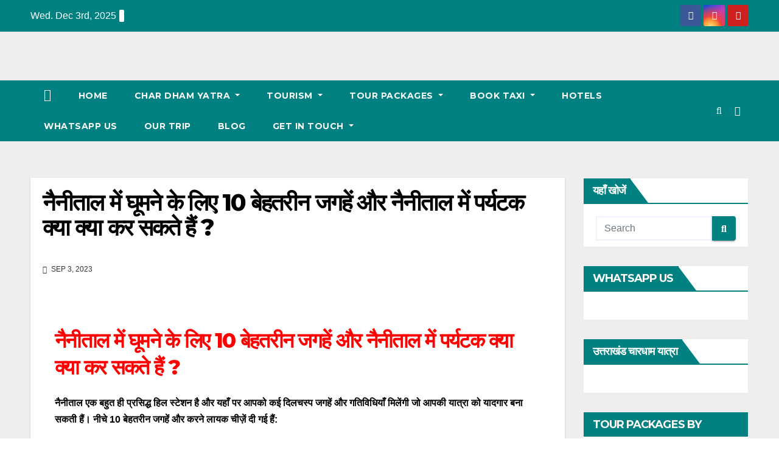

--- FILE ---
content_type: text/html; charset=UTF-8
request_url: https://www.uttarakhandheaven.com/india/state/uttarakhand-india/district/nainital/10-best-places-to-visit-in-nainital-and-what-tourists-can-do-in-nainital
body_size: 58793
content:
<!DOCTYPE html>
<html lang="en-US">
<head>
<meta charset="UTF-8">
<meta name="viewport" content="width=device-width, initial-scale=1">
<link rel="profile" href="https://gmpg.org/xfn/11">
<meta name='robots' content='index, follow, max-image-preview:large, max-snippet:-1, max-video-preview:-1' />
	<style>img:is([sizes="auto" i], [sizes^="auto," i]) { contain-intrinsic-size: 3000px 1500px }</style>
	
	<!-- This site is optimized with the Yoast SEO plugin v26.2 - https://yoast.com/wordpress/plugins/seo/ -->
	<title>नैनीताल में घूमने के लिए 10 बेहतरीन जगहें और नैनीताल में पर्यटक क्या क्या कर सकते हैं ?</title>
	<meta name="description" content="नैनीताल में घूमने के लिए 10 बेहतरीन जगहें और नैनीताल में पर्यटक क्या क्या कर सकते हैं ?" />
	<link rel="canonical" href="https://www.uttarakhandheaven.com/tourism/culture/10-best-places-to-visit-in-nainital-and-what-tourists-can-do-in-nainital" />
	<meta property="og:locale" content="en_US" />
	<meta property="og:type" content="article" />
	<meta property="og:title" content="नैनीताल में घूमने के लिए 10 बेहतरीन जगहें और नैनीताल में पर्यटक क्या क्या कर सकते हैं ?" />
	<meta property="og:description" content="नैनीताल में घूमने के लिए 10 बेहतरीन जगहें और नैनीताल में पर्यटक क्या क्या कर सकते हैं ?" />
	<meta property="og:url" content="https://www.uttarakhandheaven.com/tourism/culture/10-best-places-to-visit-in-nainital-and-what-tourists-can-do-in-nainital" />
	<meta property="article:published_time" content="2023-09-03T03:03:41+00:00" />
	<meta property="article:modified_time" content="2023-09-08T02:23:23+00:00" />
	<meta property="og:image" content="http://www.uttarakhandheaven.com/wp-content/uploads/2023/09/nainiatl.jpg" />
	<meta property="og:image:width" content="1280" />
	<meta property="og:image:height" content="666" />
	<meta property="og:image:type" content="image/jpeg" />
	<meta name="author" content="Uttarakhand Heaven" />
	<meta name="twitter:card" content="summary_large_image" />
	<meta name="twitter:label1" content="Written by" />
	<meta name="twitter:data1" content="Uttarakhand Heaven" />
	<meta name="twitter:label2" content="Est. reading time" />
	<meta name="twitter:data2" content="15 minutes" />
	<script type="application/ld+json" class="yoast-schema-graph">{"@context":"https://schema.org","@graph":[{"@type":"WebPage","@id":"https://www.uttarakhandheaven.com/tourism/culture/10-best-places-to-visit-in-nainital-and-what-tourists-can-do-in-nainital","url":"https://www.uttarakhandheaven.com/tourism/culture/10-best-places-to-visit-in-nainital-and-what-tourists-can-do-in-nainital","name":"नैनीताल में घूमने के लिए 10 बेहतरीन जगहें और नैनीताल में पर्यटक क्या क्या कर सकते हैं ?","isPartOf":{"@id":"https://www.uttarakhandheaven.com/#website"},"primaryImageOfPage":{"@id":"https://www.uttarakhandheaven.com/tourism/culture/10-best-places-to-visit-in-nainital-and-what-tourists-can-do-in-nainital#primaryimage"},"image":{"@id":"https://www.uttarakhandheaven.com/tourism/culture/10-best-places-to-visit-in-nainital-and-what-tourists-can-do-in-nainital#primaryimage"},"thumbnailUrl":"https://www.uttarakhandheaven.com/wp-content/uploads/2023/09/nainiatl.jpg","datePublished":"2023-09-03T03:03:41+00:00","dateModified":"2023-09-08T02:23:23+00:00","author":{"@id":"https://www.uttarakhandheaven.com/#/schema/person/ebf2d733596e5cf5482d4f2168e9a85c"},"description":"नैनीताल में घूमने के लिए 10 बेहतरीन जगहें और नैनीताल में पर्यटक क्या क्या कर सकते हैं ?","breadcrumb":{"@id":"https://www.uttarakhandheaven.com/tourism/culture/10-best-places-to-visit-in-nainital-and-what-tourists-can-do-in-nainital#breadcrumb"},"inLanguage":"en-US","potentialAction":[{"@type":"ReadAction","target":["https://www.uttarakhandheaven.com/tourism/culture/10-best-places-to-visit-in-nainital-and-what-tourists-can-do-in-nainital"]}]},{"@type":"ImageObject","inLanguage":"en-US","@id":"https://www.uttarakhandheaven.com/tourism/culture/10-best-places-to-visit-in-nainital-and-what-tourists-can-do-in-nainital#primaryimage","url":"https://www.uttarakhandheaven.com/wp-content/uploads/2023/09/nainiatl.jpg","contentUrl":"https://www.uttarakhandheaven.com/wp-content/uploads/2023/09/nainiatl.jpg","width":1280,"height":666},{"@type":"BreadcrumbList","@id":"https://www.uttarakhandheaven.com/tourism/culture/10-best-places-to-visit-in-nainital-and-what-tourists-can-do-in-nainital#breadcrumb","itemListElement":[{"@type":"ListItem","position":1,"name":"Home","item":"https://www.uttarakhandheaven.com/"},{"@type":"ListItem","position":2,"name":"Blog","item":"https://www.uttarakhandheaven.com/blog"},{"@type":"ListItem","position":3,"name":"नैनीताल में घूमने के लिए 10 बेहतरीन जगहें और नैनीताल में पर्यटक क्या क्या कर सकते हैं ?"}]},{"@type":"WebSite","@id":"https://www.uttarakhandheaven.com/#website","url":"https://www.uttarakhandheaven.com/","name":"","description":"","potentialAction":[{"@type":"SearchAction","target":{"@type":"EntryPoint","urlTemplate":"https://www.uttarakhandheaven.com/?s={search_term_string}"},"query-input":{"@type":"PropertyValueSpecification","valueRequired":true,"valueName":"search_term_string"}}],"inLanguage":"en-US"},{"@type":"Person","@id":"https://www.uttarakhandheaven.com/#/schema/person/ebf2d733596e5cf5482d4f2168e9a85c","name":"Uttarakhand Heaven","image":{"@type":"ImageObject","inLanguage":"en-US","@id":"https://www.uttarakhandheaven.com/#/schema/person/image/","url":"https://secure.gravatar.com/avatar/e017f8283710bad8ee0b3f2012151dd7?s=96&d=mm&r=g","contentUrl":"https://secure.gravatar.com/avatar/e017f8283710bad8ee0b3f2012151dd7?s=96&d=mm&r=g","caption":"Uttarakhand Heaven"},"sameAs":["http://uttarakhandheaven.com"],"url":"https://www.uttarakhandheaven.com/author/uttarakhandheaven"}]}</script>
	<!-- / Yoast SEO plugin. -->


<link rel='dns-prefetch' href='//fonts.googleapis.com' />
<link rel="alternate" type="application/rss+xml" title=" &raquo; Feed" href="https://www.uttarakhandheaven.com/feed" />
<link rel="alternate" type="application/rss+xml" title=" &raquo; Comments Feed" href="https://www.uttarakhandheaven.com/comments/feed" />
<link rel="alternate" type="application/rss+xml" title=" &raquo; नैनीताल में घूमने के लिए 10 बेहतरीन जगहें और नैनीताल में पर्यटक क्या क्या कर सकते हैं ? Comments Feed" href="https://www.uttarakhandheaven.com/india/state/uttarakhand-india/district/nainital/10-best-places-to-visit-in-nainital-and-what-tourists-can-do-in-nainital/feed" />
		<!-- This site uses the Google Analytics by MonsterInsights plugin v9.10.0 - Using Analytics tracking - https://www.monsterinsights.com/ -->
							<script src="//www.googletagmanager.com/gtag/js?id=G-30C94QHBC1"  data-cfasync="false" data-wpfc-render="false" async></script>
			<script data-cfasync="false" data-wpfc-render="false">
				var mi_version = '9.10.0';
				var mi_track_user = true;
				var mi_no_track_reason = '';
								var MonsterInsightsDefaultLocations = {"page_location":"https:\/\/www.uttarakhandheaven.com\/india\/state\/uttarakhand-india\/district\/nainital\/10-best-places-to-visit-in-nainital-and-what-tourists-can-do-in-nainital\/"};
								if ( typeof MonsterInsightsPrivacyGuardFilter === 'function' ) {
					var MonsterInsightsLocations = (typeof MonsterInsightsExcludeQuery === 'object') ? MonsterInsightsPrivacyGuardFilter( MonsterInsightsExcludeQuery ) : MonsterInsightsPrivacyGuardFilter( MonsterInsightsDefaultLocations );
				} else {
					var MonsterInsightsLocations = (typeof MonsterInsightsExcludeQuery === 'object') ? MonsterInsightsExcludeQuery : MonsterInsightsDefaultLocations;
				}

								var disableStrs = [
										'ga-disable-G-30C94QHBC1',
									];

				/* Function to detect opted out users */
				function __gtagTrackerIsOptedOut() {
					for (var index = 0; index < disableStrs.length; index++) {
						if (document.cookie.indexOf(disableStrs[index] + '=true') > -1) {
							return true;
						}
					}

					return false;
				}

				/* Disable tracking if the opt-out cookie exists. */
				if (__gtagTrackerIsOptedOut()) {
					for (var index = 0; index < disableStrs.length; index++) {
						window[disableStrs[index]] = true;
					}
				}

				/* Opt-out function */
				function __gtagTrackerOptout() {
					for (var index = 0; index < disableStrs.length; index++) {
						document.cookie = disableStrs[index] + '=true; expires=Thu, 31 Dec 2099 23:59:59 UTC; path=/';
						window[disableStrs[index]] = true;
					}
				}

				if ('undefined' === typeof gaOptout) {
					function gaOptout() {
						__gtagTrackerOptout();
					}
				}
								window.dataLayer = window.dataLayer || [];

				window.MonsterInsightsDualTracker = {
					helpers: {},
					trackers: {},
				};
				if (mi_track_user) {
					function __gtagDataLayer() {
						dataLayer.push(arguments);
					}

					function __gtagTracker(type, name, parameters) {
						if (!parameters) {
							parameters = {};
						}

						if (parameters.send_to) {
							__gtagDataLayer.apply(null, arguments);
							return;
						}

						if (type === 'event') {
														parameters.send_to = monsterinsights_frontend.v4_id;
							var hookName = name;
							if (typeof parameters['event_category'] !== 'undefined') {
								hookName = parameters['event_category'] + ':' + name;
							}

							if (typeof MonsterInsightsDualTracker.trackers[hookName] !== 'undefined') {
								MonsterInsightsDualTracker.trackers[hookName](parameters);
							} else {
								__gtagDataLayer('event', name, parameters);
							}
							
						} else {
							__gtagDataLayer.apply(null, arguments);
						}
					}

					__gtagTracker('js', new Date());
					__gtagTracker('set', {
						'developer_id.dZGIzZG': true,
											});
					if ( MonsterInsightsLocations.page_location ) {
						__gtagTracker('set', MonsterInsightsLocations);
					}
										__gtagTracker('config', 'G-30C94QHBC1', {"forceSSL":"true","link_attribution":"true"} );
										window.gtag = __gtagTracker;										(function () {
						/* https://developers.google.com/analytics/devguides/collection/analyticsjs/ */
						/* ga and __gaTracker compatibility shim. */
						var noopfn = function () {
							return null;
						};
						var newtracker = function () {
							return new Tracker();
						};
						var Tracker = function () {
							return null;
						};
						var p = Tracker.prototype;
						p.get = noopfn;
						p.set = noopfn;
						p.send = function () {
							var args = Array.prototype.slice.call(arguments);
							args.unshift('send');
							__gaTracker.apply(null, args);
						};
						var __gaTracker = function () {
							var len = arguments.length;
							if (len === 0) {
								return;
							}
							var f = arguments[len - 1];
							if (typeof f !== 'object' || f === null || typeof f.hitCallback !== 'function') {
								if ('send' === arguments[0]) {
									var hitConverted, hitObject = false, action;
									if ('event' === arguments[1]) {
										if ('undefined' !== typeof arguments[3]) {
											hitObject = {
												'eventAction': arguments[3],
												'eventCategory': arguments[2],
												'eventLabel': arguments[4],
												'value': arguments[5] ? arguments[5] : 1,
											}
										}
									}
									if ('pageview' === arguments[1]) {
										if ('undefined' !== typeof arguments[2]) {
											hitObject = {
												'eventAction': 'page_view',
												'page_path': arguments[2],
											}
										}
									}
									if (typeof arguments[2] === 'object') {
										hitObject = arguments[2];
									}
									if (typeof arguments[5] === 'object') {
										Object.assign(hitObject, arguments[5]);
									}
									if ('undefined' !== typeof arguments[1].hitType) {
										hitObject = arguments[1];
										if ('pageview' === hitObject.hitType) {
											hitObject.eventAction = 'page_view';
										}
									}
									if (hitObject) {
										action = 'timing' === arguments[1].hitType ? 'timing_complete' : hitObject.eventAction;
										hitConverted = mapArgs(hitObject);
										__gtagTracker('event', action, hitConverted);
									}
								}
								return;
							}

							function mapArgs(args) {
								var arg, hit = {};
								var gaMap = {
									'eventCategory': 'event_category',
									'eventAction': 'event_action',
									'eventLabel': 'event_label',
									'eventValue': 'event_value',
									'nonInteraction': 'non_interaction',
									'timingCategory': 'event_category',
									'timingVar': 'name',
									'timingValue': 'value',
									'timingLabel': 'event_label',
									'page': 'page_path',
									'location': 'page_location',
									'title': 'page_title',
									'referrer' : 'page_referrer',
								};
								for (arg in args) {
																		if (!(!args.hasOwnProperty(arg) || !gaMap.hasOwnProperty(arg))) {
										hit[gaMap[arg]] = args[arg];
									} else {
										hit[arg] = args[arg];
									}
								}
								return hit;
							}

							try {
								f.hitCallback();
							} catch (ex) {
							}
						};
						__gaTracker.create = newtracker;
						__gaTracker.getByName = newtracker;
						__gaTracker.getAll = function () {
							return [];
						};
						__gaTracker.remove = noopfn;
						__gaTracker.loaded = true;
						window['__gaTracker'] = __gaTracker;
					})();
									} else {
										console.log("");
					(function () {
						function __gtagTracker() {
							return null;
						}

						window['__gtagTracker'] = __gtagTracker;
						window['gtag'] = __gtagTracker;
					})();
									}
			</script>
							<!-- / Google Analytics by MonsterInsights -->
		<script>
window._wpemojiSettings = {"baseUrl":"https:\/\/s.w.org\/images\/core\/emoji\/15.0.3\/72x72\/","ext":".png","svgUrl":"https:\/\/s.w.org\/images\/core\/emoji\/15.0.3\/svg\/","svgExt":".svg","source":{"concatemoji":"https:\/\/www.uttarakhandheaven.com\/wp-includes\/js\/wp-emoji-release.min.js?ver=6.7.4"}};
/*! This file is auto-generated */
!function(i,n){var o,s,e;function c(e){try{var t={supportTests:e,timestamp:(new Date).valueOf()};sessionStorage.setItem(o,JSON.stringify(t))}catch(e){}}function p(e,t,n){e.clearRect(0,0,e.canvas.width,e.canvas.height),e.fillText(t,0,0);var t=new Uint32Array(e.getImageData(0,0,e.canvas.width,e.canvas.height).data),r=(e.clearRect(0,0,e.canvas.width,e.canvas.height),e.fillText(n,0,0),new Uint32Array(e.getImageData(0,0,e.canvas.width,e.canvas.height).data));return t.every(function(e,t){return e===r[t]})}function u(e,t,n){switch(t){case"flag":return n(e,"\ud83c\udff3\ufe0f\u200d\u26a7\ufe0f","\ud83c\udff3\ufe0f\u200b\u26a7\ufe0f")?!1:!n(e,"\ud83c\uddfa\ud83c\uddf3","\ud83c\uddfa\u200b\ud83c\uddf3")&&!n(e,"\ud83c\udff4\udb40\udc67\udb40\udc62\udb40\udc65\udb40\udc6e\udb40\udc67\udb40\udc7f","\ud83c\udff4\u200b\udb40\udc67\u200b\udb40\udc62\u200b\udb40\udc65\u200b\udb40\udc6e\u200b\udb40\udc67\u200b\udb40\udc7f");case"emoji":return!n(e,"\ud83d\udc26\u200d\u2b1b","\ud83d\udc26\u200b\u2b1b")}return!1}function f(e,t,n){var r="undefined"!=typeof WorkerGlobalScope&&self instanceof WorkerGlobalScope?new OffscreenCanvas(300,150):i.createElement("canvas"),a=r.getContext("2d",{willReadFrequently:!0}),o=(a.textBaseline="top",a.font="600 32px Arial",{});return e.forEach(function(e){o[e]=t(a,e,n)}),o}function t(e){var t=i.createElement("script");t.src=e,t.defer=!0,i.head.appendChild(t)}"undefined"!=typeof Promise&&(o="wpEmojiSettingsSupports",s=["flag","emoji"],n.supports={everything:!0,everythingExceptFlag:!0},e=new Promise(function(e){i.addEventListener("DOMContentLoaded",e,{once:!0})}),new Promise(function(t){var n=function(){try{var e=JSON.parse(sessionStorage.getItem(o));if("object"==typeof e&&"number"==typeof e.timestamp&&(new Date).valueOf()<e.timestamp+604800&&"object"==typeof e.supportTests)return e.supportTests}catch(e){}return null}();if(!n){if("undefined"!=typeof Worker&&"undefined"!=typeof OffscreenCanvas&&"undefined"!=typeof URL&&URL.createObjectURL&&"undefined"!=typeof Blob)try{var e="postMessage("+f.toString()+"("+[JSON.stringify(s),u.toString(),p.toString()].join(",")+"));",r=new Blob([e],{type:"text/javascript"}),a=new Worker(URL.createObjectURL(r),{name:"wpTestEmojiSupports"});return void(a.onmessage=function(e){c(n=e.data),a.terminate(),t(n)})}catch(e){}c(n=f(s,u,p))}t(n)}).then(function(e){for(var t in e)n.supports[t]=e[t],n.supports.everything=n.supports.everything&&n.supports[t],"flag"!==t&&(n.supports.everythingExceptFlag=n.supports.everythingExceptFlag&&n.supports[t]);n.supports.everythingExceptFlag=n.supports.everythingExceptFlag&&!n.supports.flag,n.DOMReady=!1,n.readyCallback=function(){n.DOMReady=!0}}).then(function(){return e}).then(function(){var e;n.supports.everything||(n.readyCallback(),(e=n.source||{}).concatemoji?t(e.concatemoji):e.wpemoji&&e.twemoji&&(t(e.twemoji),t(e.wpemoji)))}))}((window,document),window._wpemojiSettings);
</script>
<link rel='stylesheet' id='iepa-fancybox-css-css' href='https://www.uttarakhandheaven.com/wp-content/plugins/ibtana-ecommerce-product-addons/dist/css/fancybox.css?ver=0.4.7.4' media='all' />
<link rel='stylesheet' id='iepa-front-css-css' href='https://www.uttarakhandheaven.com/wp-content/plugins/ibtana-ecommerce-product-addons/dist/css/gallery-slider.css?ver=0.4.7.4' media='all' />
<style id='superb-addons-variable-fallbacks-inline-css'>
:root{--wp--preset--color--primary:#1f7cec;--wp--preset--color--primary-hover:#3993ff;--wp--preset--color--base:#fff;--wp--preset--color--featured:#0a284b;--wp--preset--color--contrast-light:#fff;--wp--preset--color--contrast-dark:#000;--wp--preset--color--mono-1:#0d3c74;--wp--preset--color--mono-2:#64748b;--wp--preset--color--mono-3:#e2e8f0;--wp--preset--color--mono-4:#f8fafc;--wp--preset--spacing--superbspacing-xxsmall:clamp(5px,1vw,10px);--wp--preset--spacing--superbspacing-xsmall:clamp(10px,2vw,20px);--wp--preset--spacing--superbspacing-small:clamp(20px,4vw,40px);--wp--preset--spacing--superbspacing-medium:clamp(30px,6vw,60px);--wp--preset--spacing--superbspacing-large:clamp(40px,8vw,80px);--wp--preset--spacing--superbspacing-xlarge:clamp(50px,10vw,100px);--wp--preset--spacing--superbspacing-xxlarge:clamp(60px,12vw,120px);--wp--preset--font-size--superbfont-tiny:clamp(10px,0.625rem + ((1vw - 3.2px) * 0.227),12px);--wp--preset--font-size--superbfont-xxsmall:clamp(12px,0.75rem + ((1vw - 3.2px) * 0.227),14px);--wp--preset--font-size--superbfont-xsmall:clamp(16px,1rem + ((1vw - 3.2px) * 1),16px);--wp--preset--font-size--superbfont-small:clamp(16px,1rem + ((1vw - 3.2px) * 0.227),18px);--wp--preset--font-size--superbfont-medium:clamp(18px,1.125rem + ((1vw - 3.2px) * 0.227),20px);--wp--preset--font-size--superbfont-large:clamp(24px,1.5rem + ((1vw - 3.2px) * 0.909),32px);--wp--preset--font-size--superbfont-xlarge:clamp(32px,2rem + ((1vw - 3.2px) * 1.818),48px);--wp--preset--font-size--superbfont-xxlarge:clamp(40px,2.5rem + ((1vw - 3.2px) * 2.727),64px)}.has-primary-color{color:var(--wp--preset--color--primary)!important}.has-primary-hover-color{color:var(--wp--preset--color--primary-hover)!important}.has-base-color{color:var(--wp--preset--color--base)!important}.has-featured-color{color:var(--wp--preset--color--featured)!important}.has-contrast-light-color{color:var(--wp--preset--color--contrast-light)!important}.has-contrast-dark-color{color:var(--wp--preset--color--contrast-dark)!important}.has-mono-1-color{color:var(--wp--preset--color--mono-1)!important}.has-mono-2-color{color:var(--wp--preset--color--mono-2)!important}.has-mono-3-color{color:var(--wp--preset--color--mono-3)!important}.has-mono-4-color{color:var(--wp--preset--color--mono-4)!important}.has-primary-background-color{background-color:var(--wp--preset--color--primary)!important}.has-primary-hover-background-color{background-color:var(--wp--preset--color--primary-hover)!important}.has-base-background-color{background-color:var(--wp--preset--color--base)!important}.has-featured-background-color{background-color:var(--wp--preset--color--featured)!important}.has-contrast-light-background-color{background-color:var(--wp--preset--color--contrast-light)!important}.has-contrast-dark-background-color{background-color:var(--wp--preset--color--contrast-dark)!important}.has-mono-1-background-color{background-color:var(--wp--preset--color--mono-1)!important}.has-mono-2-background-color{background-color:var(--wp--preset--color--mono-2)!important}.has-mono-3-background-color{background-color:var(--wp--preset--color--mono-3)!important}.has-mono-4-background-color{background-color:var(--wp--preset--color--mono-4)!important}.has-superbfont-tiny-font-size{font-size:var(--wp--preset--font-size--superbfont-tiny)!important}.has-superbfont-xxsmall-font-size{font-size:var(--wp--preset--font-size--superbfont-xxsmall)!important}.has-superbfont-xsmall-font-size{font-size:var(--wp--preset--font-size--superbfont-xsmall)!important}.has-superbfont-small-font-size{font-size:var(--wp--preset--font-size--superbfont-small)!important}.has-superbfont-medium-font-size{font-size:var(--wp--preset--font-size--superbfont-medium)!important}.has-superbfont-large-font-size{font-size:var(--wp--preset--font-size--superbfont-large)!important}.has-superbfont-xlarge-font-size{font-size:var(--wp--preset--font-size--superbfont-xlarge)!important}.has-superbfont-xxlarge-font-size{font-size:var(--wp--preset--font-size--superbfont-xxlarge)!important}
</style>
<link rel='stylesheet' id='ht_ctc_main_css-css' href='https://www.uttarakhandheaven.com/wp-content/plugins/click-to-chat-for-whatsapp/new/inc/assets/css/main.css?ver=4.29' media='all' />
<style id='wp-emoji-styles-inline-css'>

	img.wp-smiley, img.emoji {
		display: inline !important;
		border: none !important;
		box-shadow: none !important;
		height: 1em !important;
		width: 1em !important;
		margin: 0 0.07em !important;
		vertical-align: -0.1em !important;
		background: none !important;
		padding: 0 !important;
	}
</style>
<style id='superb-addons-animated-heading-style-inline-css'>
.superbaddons-animated-heading-block{overflow:hidden}.superbaddons-animated-heading-block .superb-animated-heading-letter{display:inline-block}

</style>
<style id='superb-addons-author-box-style-inline-css'>
.superbaddons-authorbox{align-items:stretch;border-radius:10px;display:flex;flex-direction:row;gap:20px;padding:40px 20px}.superbaddons-authorbox-alignment-left{justify-content:flex-start}.superbaddons-authorbox-alignment-center{align-items:center;flex-direction:column;gap:0;justify-content:center;text-align:center}.superbaddons-authorbox-alignment-right{flex-direction:row-reverse;text-align:right}.superbaddons-authorbox-left{align-items:center;display:flex;flex:1;max-width:96px}.superbaddons-authorbox-right{flex:1}.superbaddons-authorbox-avatar{border-radius:50%}.superbaddons-authorbox-authorname{color:#444;font-size:32px;font-style:normal;font-weight:800;line-height:40px}.superbaddons-authorbox-authorbio{color:#7c7c7c;font-size:14px;font-style:normal;font-weight:600;line-height:19px}.superbaddons-authorbox-authorbio,.superbaddons-authorbox-authorname{margin:0}.superbaddons-authorbox-social-wrapper{align-items:flex-start;display:flex;flex-direction:row;gap:10px}.superbaddons-authorbox-social-wrapper a{margin-top:15px}

</style>
<style id='superb-addons-ratings-style-inline-css'>
.superbaddongs-ratings-overall-wrapper{display:flex;flex-direction:column}.superbaddons-ratings-overall-label{font-style:normal;font-weight:700}.superbaddons-ratings-overall-rating-wrapper{align-items:center;display:flex;flex-direction:row;gap:12px}.superbaddons-ratings-overall-rating{align-items:center;display:flex;font-style:normal;font-weight:800;gap:5px;line-height:40px}.superbaddons-ratings-stars-icons{display:flex;flex-wrap:wrap;gap:8px;position:relative}.superbaddons-ratings-single-star{align-items:center;display:flex;position:relative}.superbaddons-ratings-single-percentage-star{left:0;overflow:hidden;position:absolute;top:0}.superbaddons-ratings-ratingbar-label{font-weight:700;margin:30px 0 16px}.superbaddons-ratings-ratingbar-bar{border-radius:100px;overflow:hidden;width:100%}.superbaddons-ratings-ratingbar-bar,.superbaddons-ratings-ratingbar-bar-fill{height:10px}.superbaddons-ratings-alignment-center{text-align:center}.superbaddons-ratings-alignment-center .superbaddons-ratings-overall-rating-wrapper{justify-content:center}.superbaddons-ratings-alignment-right{text-align:right}.superbaddons-ratings-alignment-right .superbaddons-ratings-overall-rating-wrapper{flex-direction:row-reverse}

</style>
<style id='superb-addons-table-of-contents-style-inline-css'>
.superbaddons-tableofcontents{display:flex;flex-direction:column}.superbaddons-tableofcontents-alignment-center{align-items:center;text-align:center}.superbaddons-tableofcontents-alignment-right{direction:rtl}.superbaddons-tableofcontents-boxed{border-radius:10px;padding:40px 20px}.superbaddons-tableofcontents-title{font-style:normal;font-weight:800}.superbaddons-tableofcontents-text{font-style:normal;font-weight:600}.superbaddons-tableofcontents-table ol{list-style-position:inside;margin:0;padding:0}.superbaddons-tableofcontents-table ol ol{padding-left:20px}.superbaddons-tableofcontents-alignment-center .superbaddons-tableofcontents-table ol ol{padding-left:0}.superbaddons-tableofcontents-alignment-right .superbaddons-tableofcontents-table ol ol{padding-left:0;padding-right:20px}

</style>
<style id='superb-addons-recent-posts-style-inline-css'>
.superbaddons-recentposts-alignment-center .superbaddons-recentposts-item-inner{flex-direction:column;justify-content:center;text-align:center}.superbaddons-recentposts-alignment-right{direction:rtl}.superbaddons-recentposts-list{list-style:none;margin:0;padding:0}.superbaddons-recentposts-list a{text-decoration:none}.superbaddons-recentposts-list a:active,.superbaddons-recentposts-list a:focus,.superbaddons-recentposts-list a:hover{color:inherit}.superbaddons-recentposts-item{margin-bottom:10px}.superbaddons-recentposts-item:last-of-type{margin-bottom:0}.superbaddons-recentposts-item-inner{align-items:center;display:flex;gap:10px}.superbaddons-recentposts-item-left,.superbaddons-recentposts-item-right{display:flex;flex-direction:column}

</style>
<style id='superb-addons-cover-image-style-inline-css'>
.superbaddons-coverimage-block{overflow:hidden}

</style>
<style id='superb-addons-google-maps-style-inline-css'>
.superbaddons-google-maps-block{overflow:hidden}

</style>
<style id='superb-addons-reveal-button-style-inline-css'>
.superb-addons-reveal-button{box-sizing:border-box;font-size:18px;padding-right:30px;position:relative}.superb-addons-reveal-button-element{background-color:var(--wp--preset--color--primary,#fff);border:1px solid var(--wp--preset--color--primary,#000);border-radius:5px;box-sizing:border-box;color:var(--wp--preset--color--contrast-light,#000);display:inline-block;line-height:1;margin:0;padding:15px 25px;position:relative;text-align:center;text-decoration:none;width:auto;z-index:1}.superb-addons-reveal-button.superb-addons-reveal-button-width-25{width:calc(25% - var(--wp--style--block-gap, .5em)*.75)}.superb-addons-reveal-button.superb-addons-reveal-button-width-50{width:calc(50% - var(--wp--style--block-gap, .5em)*.5)}.superb-addons-reveal-button.superb-addons-reveal-button-width-75{width:calc(75% - var(--wp--style--block-gap, .5em)*.25)}.superb-addons-reveal-button.superb-addons-reveal-button-width-100{flex-basis:100%;width:100%}.superb-has-custom-width .superb-addons-reveal-button-element{width:100%}.superb-addons-reveal-button-has-reveal .superb-addons-reveal-button-element.superb-addons-reveal-button-cta{border-bottom-right-radius:0!important;border-top-right-radius:0!important}.superb-addons-reveal-button-element.superb-addons-reveal-button-revealed{border-color:var(--wp--preset--color--primary,#000);border-style:dashed;display:inline-flex;gap:10px;margin-right:0;-webkit-user-select:all;-moz-user-select:all;user-select:all}.superb-addons-reveal-button-element.superb-addons-reveal-button-revealed,.superb-addons-reveal-button-teaser{align-items:center;background-color:var(--wp--preset--color--contrast-light,#fff);color:var(--wp--preset--color--primary,#000)}.superb-addons-reveal-button-teaser{border:1px dashed #000;border:1px dashed var(--wp--preset--color--primary,#000);border-radius:0 8px 8px 0;box-sizing:border-box;display:none;height:100%;justify-content:flex-end;padding:0 10px;position:absolute;right:0;top:0;-webkit-user-select:none;-moz-user-select:none;user-select:none;width:50%;z-index:0}.superb-addons-reveal-button-has-reveal .superb-addons-reveal-button-teaser{display:flex}.superb-addons-reveal-button .superb-has-teaser-text-color{color:var(--superb-addons-reveal-button-teaser-text)}.superb-addons-reveal-button .superb-has-teaser-background-color{background-color:var(--superb-addons-reveal-button-teaser-background)}.superb-addons-reveal-button:active,.superb-addons-reveal-button:focus,.superb-addons-reveal-button:hover{text-decoration:none}.superb-addons-reveal-button-element button{align-items:center;background:none;border:none;color:inherit;cursor:pointer;display:inline-flex;font-family:inherit;font-size:18px;font-weight:inherit;margin:0;padding:0;text-align:center;text-decoration:none;-webkit-user-select:none;-moz-user-select:none;user-select:none}

</style>
<style id='superb-addons-accordion-block-style-inline-css'>
.wp-block-superb-addons-accordion-block{background-color:#fff;border:1px solid #ddd;border-radius:4px;margin-bottom:1em;overflow:hidden}.wp-block-superb-addons-accordion-block.superb-accordion-is-open .superb-accordion-header{background-color:rgba(0,0,0,.05);border-bottom:1px solid rgba(0,0,0,.1)}.wp-block-superb-addons-accordion-block.superb-accordion-is-open .superb-accordion-header .superb-accordion-icon:before{transform:translate(-50%,-50%) rotate(45deg)}.wp-block-superb-addons-accordion-block.superb-accordion-is-open .superb-accordion-header .superb-accordion-icon:after{transform:translate(-50%,-50%) rotate(135deg)}.wp-block-superb-addons-accordion-block.superb-accordion-is-open .superb-accordion-content{display:block!important;height:auto}.wp-block-superb-addons-accordion-block .superb-accordion-header{align-items:center;background-color:rgba(0,0,0,.03);border-bottom:0 solid transparent;cursor:pointer;display:flex;justify-content:space-between;padding:15px;padding:var(--wp--preset--spacing--superbspacing-xsmall,15px);position:relative;transition:background-color .2s ease,border-bottom .2s ease}.wp-block-superb-addons-accordion-block .superb-accordion-header:hover{background-color:rgba(0,0,0,.05)}.wp-block-superb-addons-accordion-block .superb-accordion-title{flex-grow:1;font-size:1.1em;font-weight:500;margin:0}.wp-block-superb-addons-accordion-block .superb-accordion-icon{flex-shrink:0;height:24px;margin-left:10px;position:relative;width:24px}.wp-block-superb-addons-accordion-block .superb-accordion-icon:after,.wp-block-superb-addons-accordion-block .superb-accordion-icon:before{background-color:currentColor;content:"";height:2px;left:50%;position:absolute;top:50%;transition:transform .3s ease;width:12px}.wp-block-superb-addons-accordion-block .superb-accordion-icon:before{transform:translate(-50%,-50%)}.wp-block-superb-addons-accordion-block .superb-accordion-icon:after{transform:translate(-50%,-50%) rotate(90deg)}.wp-block-superb-addons-accordion-block .superb-accordion-content{height:0;overflow:hidden;padding:0;transition:height .3s ease-in-out}.wp-block-superb-addons-accordion-block .superb-accordion-content .superb-accordion-content-wrapper{padding:15px;padding:var(--wp--preset--spacing--superbspacing-xsmall,15px)}

</style>
<link rel='stylesheet' id='ibtana-ecommerce-product-addons-iepa-style-css-css' href='https://www.uttarakhandheaven.com/wp-content/plugins/ibtana-ecommerce-product-addons/dist/blocks.style.build.css' media='all' />
<link rel='stylesheet' id='contact-form-7-css' href='https://www.uttarakhandheaven.com/wp-content/plugins/contact-form-7/includes/css/styles.css?ver=6.1.3' media='all' />
<link rel='stylesheet' id='dashicons-css' href='https://www.uttarakhandheaven.com/wp-includes/css/dashicons.min.css?ver=6.7.4' media='all' />
<link rel='stylesheet' id='everest-forms-general-css' href='https://www.uttarakhandheaven.com/wp-content/plugins/everest-forms/assets/css/everest-forms.css?ver=3.4.1' media='all' />
<link rel='stylesheet' id='jquery-intl-tel-input-css' href='https://www.uttarakhandheaven.com/wp-content/plugins/everest-forms/assets/css/intlTelInput.css?ver=3.4.1' media='all' />
<link rel='stylesheet' id='superb-addons-patterns-css' href='https://www.uttarakhandheaven.com/wp-content/plugins/superb-blocks/assets/css/patterns.min.css?ver=3.6.2' media='all' />
<link rel='stylesheet' id='superb-addons-enhancements-css' href='https://www.uttarakhandheaven.com/wp-content/plugins/superb-blocks/assets/css/enhancements.min.css?ver=3.6.2' media='all' />
<link rel='stylesheet' id='rt-fontawsome-css' href='https://www.uttarakhandheaven.com/wp-content/plugins/the-post-grid/assets/vendor/font-awesome/css/font-awesome.min.css?ver=7.8.7' media='all' />
<link rel='stylesheet' id='rt-tpg-css' href='https://www.uttarakhandheaven.com/wp-content/plugins/the-post-grid/assets/css/thepostgrid.min.css?ver=7.8.7' media='all' />
<link rel='stylesheet' id='woocommerce-layout-css' href='https://www.uttarakhandheaven.com/wp-content/plugins/woocommerce/assets/css/woocommerce-layout.css?ver=10.3.3' media='all' />
<link rel='stylesheet' id='woocommerce-smallscreen-css' href='https://www.uttarakhandheaven.com/wp-content/plugins/woocommerce/assets/css/woocommerce-smallscreen.css?ver=10.3.3' media='only screen and (max-width: 768px)' />
<link rel='stylesheet' id='woocommerce-general-css' href='https://www.uttarakhandheaven.com/wp-content/plugins/woocommerce/assets/css/woocommerce.css?ver=10.3.3' media='all' />
<style id='woocommerce-inline-inline-css'>
.woocommerce form .form-row .required { visibility: visible; }
</style>
<link rel='stylesheet' id='brands-styles-css' href='https://www.uttarakhandheaven.com/wp-content/plugins/woocommerce/assets/css/brands.css?ver=10.3.3' media='all' />
<link rel='stylesheet' id='newsup-fonts-css' href='//fonts.googleapis.com/css?family=Montserrat%3A400%2C500%2C700%2C800%7CWork%2BSans%3A300%2C400%2C500%2C600%2C700%2C800%2C900%26display%3Dswap&#038;subset=latin%2Clatin-ext' media='all' />
<link rel='stylesheet' id='bootstrap-css' href='https://www.uttarakhandheaven.com/wp-content/themes/newsup/css/bootstrap.css?ver=6.7.4' media='all' />
<link rel='stylesheet' id='newsup-style-css' href='https://www.uttarakhandheaven.com/wp-content/themes/newspaperex/style.css?ver=6.7.4' media='all' />
<link rel='stylesheet' id='font-awesome-5-all-css' href='https://www.uttarakhandheaven.com/wp-content/themes/newsup/css/font-awesome/css/all.min.css?ver=6.7.4' media='all' />
<link rel='stylesheet' id='font-awesome-4-shim-css' href='https://www.uttarakhandheaven.com/wp-content/themes/newsup/css/font-awesome/css/v4-shims.min.css?ver=6.7.4' media='all' />
<link rel='stylesheet' id='owl-carousel-css' href='https://www.uttarakhandheaven.com/wp-content/themes/newsup/css/owl.carousel.css?ver=6.7.4' media='all' />
<link rel='stylesheet' id='smartmenus-css' href='https://www.uttarakhandheaven.com/wp-content/themes/newsup/css/jquery.smartmenus.bootstrap.css?ver=6.7.4' media='all' />
<link rel='stylesheet' id='newsup-woocommerce-style-css' href='https://www.uttarakhandheaven.com/wp-content/themes/newsup/css/woocommerce.css?ver=6.7.4' media='all' />
<link rel='stylesheet' id='font-awesome-css' href='https://www.uttarakhandheaven.com/wp-content/plugins/elementor/assets/lib/font-awesome/css/font-awesome.min.css?ver=4.7.0' media='all' />
<link rel='stylesheet' id='popupaoc-public-style-css' href='https://www.uttarakhandheaven.com/wp-content/plugins/popup-anything-on-click/assets/css/popupaoc-public.css?ver=2.9.1' media='all' />
<link rel='stylesheet' id='ulp-css' href='https://www.uttarakhandheaven.com/wp-content/plugins/layered-popups/css/style.min.css?ver=6.33' media='all' />
<link rel='stylesheet' id='ulp-link-buttons-css' href='https://www.uttarakhandheaven.com/wp-content/plugins/layered-popups/css/link-buttons.min.css?ver=6.33' media='all' />
<link rel='stylesheet' id='animate.css-css' href='https://www.uttarakhandheaven.com/wp-content/plugins/layered-popups/css/animate.min.css?ver=6.33' media='all' />
<link rel='stylesheet' id='spinkit-css' href='https://www.uttarakhandheaven.com/wp-content/plugins/layered-popups/css/spinkit.min.css?ver=6.33' media='all' />
<link rel='stylesheet' id='essential-blocks-animation-css' href='https://www.uttarakhandheaven.com/wp-content/plugins/accordion-toggle/assets/css/animate.min.css?ver=1.2.9' media='all' />
<link rel='stylesheet' id='otw-shortcode-general_foundicons-css' href='https://www.uttarakhandheaven.com/wp-content/plugins/toggles-shortcode-and-widget/include/otw_components/otw_shortcode/css/general_foundicons.css?ver=6.7.4' media='all' />
<link rel='stylesheet' id='otw-shortcode-social_foundicons-css' href='https://www.uttarakhandheaven.com/wp-content/plugins/toggles-shortcode-and-widget/include/otw_components/otw_shortcode/css/social_foundicons.css?ver=6.7.4' media='all' />
<link rel='stylesheet' id='otw-shortcode-css' href='https://www.uttarakhandheaven.com/wp-content/plugins/toggles-shortcode-and-widget/include/otw_components/otw_shortcode/css/otw_shortcode.css?ver=6.7.4' media='all' />
<link rel='stylesheet' id='newsup-style-parent-css' href='https://www.uttarakhandheaven.com/wp-content/themes/newsup/style.css?ver=6.7.4' media='all' />
<link rel='stylesheet' id='newspaperex-style-css' href='https://www.uttarakhandheaven.com/wp-content/themes/newspaperex/style.css?ver=1.0' media='all' />
<link rel='stylesheet' id='newspaperex-default-css-css' href='https://www.uttarakhandheaven.com/wp-content/themes/newspaperex/css/colors/default.css?ver=6.7.4' media='all' />
<script src="https://www.uttarakhandheaven.com/wp-includes/js/jquery/jquery.min.js?ver=3.7.1" id="jquery-core-js"></script>
<script src="https://www.uttarakhandheaven.com/wp-includes/js/jquery/jquery-migrate.min.js?ver=3.4.1" id="jquery-migrate-js"></script>
<script src="https://www.uttarakhandheaven.com/wp-content/plugins/ibtana-ecommerce-product-addons/dist/js/slick.min.js?ver=0.4.7.4" id="iepa-slick-js-js"></script>
<script src="https://www.uttarakhandheaven.com/wp-content/plugins/google-analytics-for-wordpress/assets/js/frontend-gtag.min.js?ver=9.10.0" id="monsterinsights-frontend-script-js" async data-wp-strategy="async"></script>
<script data-cfasync="false" data-wpfc-render="false" id='monsterinsights-frontend-script-js-extra'>var monsterinsights_frontend = {"js_events_tracking":"true","download_extensions":"doc,pdf,ppt,zip,xls,docx,pptx,xlsx","inbound_paths":"[{\"path\":\"\\\/go\\\/\",\"label\":\"affiliate\"},{\"path\":\"\\\/recommend\\\/\",\"label\":\"affiliate\"}]","home_url":"https:\/\/www.uttarakhandheaven.com","hash_tracking":"false","v4_id":"G-30C94QHBC1"};</script>
<script src="https://www.uttarakhandheaven.com/wp-content/plugins/popup-anything-on-click/assets/js/custombox.legacy.min.js?ver=2.9.1" id="wpos-custombox-legacy-js-js"></script>
<script src="https://www.uttarakhandheaven.com/wp-content/plugins/woocommerce/assets/js/jquery-blockui/jquery.blockUI.min.js?ver=2.7.0-wc.10.3.3" id="wc-jquery-blockui-js" defer data-wp-strategy="defer"></script>
<script id="wc-add-to-cart-js-extra">
var wc_add_to_cart_params = {"ajax_url":"\/wp-admin\/admin-ajax.php","wc_ajax_url":"\/?wc-ajax=%%endpoint%%","i18n_view_cart":"View cart","cart_url":"https:\/\/www.uttarakhandheaven.com","is_cart":"","cart_redirect_after_add":"no"};
</script>
<script src="https://www.uttarakhandheaven.com/wp-content/plugins/woocommerce/assets/js/frontend/add-to-cart.min.js?ver=10.3.3" id="wc-add-to-cart-js" defer data-wp-strategy="defer"></script>
<script src="https://www.uttarakhandheaven.com/wp-content/plugins/woocommerce/assets/js/js-cookie/js.cookie.min.js?ver=2.1.4-wc.10.3.3" id="wc-js-cookie-js" defer data-wp-strategy="defer"></script>
<script id="woocommerce-js-extra">
var woocommerce_params = {"ajax_url":"\/wp-admin\/admin-ajax.php","wc_ajax_url":"\/?wc-ajax=%%endpoint%%","i18n_password_show":"Show password","i18n_password_hide":"Hide password"};
</script>
<script src="https://www.uttarakhandheaven.com/wp-content/plugins/woocommerce/assets/js/frontend/woocommerce.min.js?ver=10.3.3" id="woocommerce-js" defer data-wp-strategy="defer"></script>
<script src="https://www.uttarakhandheaven.com/wp-content/themes/newsup/js/navigation.js?ver=6.7.4" id="newsup-navigation-js"></script>
<script src="https://www.uttarakhandheaven.com/wp-content/themes/newsup/js/bootstrap.js?ver=6.7.4" id="bootstrap-js"></script>
<script src="https://www.uttarakhandheaven.com/wp-content/themes/newsup/js/owl.carousel.min.js?ver=6.7.4" id="owl-carousel-min-js"></script>
<script src="https://www.uttarakhandheaven.com/wp-content/themes/newsup/js/jquery.smartmenus.js?ver=6.7.4" id="smartmenus-js-js"></script>
<script src="https://www.uttarakhandheaven.com/wp-content/themes/newsup/js/jquery.smartmenus.bootstrap.js?ver=6.7.4" id="bootstrap-smartmenus-js-js"></script>
<script src="https://www.uttarakhandheaven.com/wp-content/themes/newsup/js/jquery.marquee.js?ver=6.7.4" id="newsup-marquee-js-js"></script>
<script src="https://www.uttarakhandheaven.com/wp-content/themes/newsup/js/main.js?ver=6.7.4" id="newsup-main-js-js"></script>
<script src="https://www.uttarakhandheaven.com/wp-content/plugins/toggles-shortcode-and-widget/include/otw_components/otw_shortcode/js/otw_shortcode_core.js?ver=6.7.4" id="otw-shortcode-core-js"></script>
<script src="https://www.uttarakhandheaven.com/wp-content/plugins/toggles-shortcode-and-widget/include/otw_components/otw_shortcode/js/otw_shortcode.js?ver=6.7.4" id="otw-shortcode-js"></script>
<link rel="https://api.w.org/" href="https://www.uttarakhandheaven.com/wp-json/" /><link rel="alternate" title="JSON" type="application/json" href="https://www.uttarakhandheaven.com/wp-json/wp/v2/posts/396" /><link rel="EditURI" type="application/rsd+xml" title="RSD" href="https://www.uttarakhandheaven.com/xmlrpc.php?rsd" />
<meta name="generator" content="WordPress 6.7.4" />
<meta name="generator" content="Everest Forms 3.4.1" />
<meta name="generator" content="WooCommerce 10.3.3" />
<link rel='shortlink' href='https://www.uttarakhandheaven.com/?p=396' />
<link rel="alternate" title="oEmbed (JSON)" type="application/json+oembed" href="https://www.uttarakhandheaven.com/wp-json/oembed/1.0/embed?url=https%3A%2F%2Fwww.uttarakhandheaven.com%2Findia%2Fstate%2Futtarakhand-india%2Fdistrict%2Fnainital%2F10-best-places-to-visit-in-nainital-and-what-tourists-can-do-in-nainital" />
<link rel="alternate" title="oEmbed (XML)" type="text/xml+oembed" href="https://www.uttarakhandheaven.com/wp-json/oembed/1.0/embed?url=https%3A%2F%2Fwww.uttarakhandheaven.com%2Findia%2Fstate%2Futtarakhand-india%2Fdistrict%2Fnainital%2F10-best-places-to-visit-in-nainital-and-what-tourists-can-do-in-nainital&#038;format=xml" />
        <style>
            :root {
                --tpg-primary-color: #0d6efd;
                --tpg-secondary-color: #0654c4;
                --tpg-primary-light: #c4d0ff
            }

                        body .rt-tpg-container .rt-loading,
            body #bottom-script-loader .rt-ball-clip-rotate {
                color: #0367bf !important;
            }

                    </style>
		<link rel="pingback" href="https://www.uttarakhandheaven.com/xmlrpc.php"><style type="text/css" id="custom-background-css">
    .wrapper { background-color: #eee; }
</style>
	<noscript><style>.woocommerce-product-gallery{ opacity: 1 !important; }</style></noscript>
	<meta name="generator" content="Elementor 3.32.5; features: additional_custom_breakpoints; settings: css_print_method-external, google_font-enabled, font_display-auto">
			<style>
				.e-con.e-parent:nth-of-type(n+4):not(.e-lazyloaded):not(.e-no-lazyload),
				.e-con.e-parent:nth-of-type(n+4):not(.e-lazyloaded):not(.e-no-lazyload) * {
					background-image: none !important;
				}
				@media screen and (max-height: 1024px) {
					.e-con.e-parent:nth-of-type(n+3):not(.e-lazyloaded):not(.e-no-lazyload),
					.e-con.e-parent:nth-of-type(n+3):not(.e-lazyloaded):not(.e-no-lazyload) * {
						background-image: none !important;
					}
				}
				@media screen and (max-height: 640px) {
					.e-con.e-parent:nth-of-type(n+2):not(.e-lazyloaded):not(.e-no-lazyload),
					.e-con.e-parent:nth-of-type(n+2):not(.e-lazyloaded):not(.e-no-lazyload) * {
						background-image: none !important;
					}
				}
			</style>
			    <style type="text/css">
            body .site-title a,
        body .site-description {
            color: ##143745;
        }

        .site-branding-text .site-title a {
                font-size: px;
            }

            @media only screen and (max-width: 640px) {
                .site-branding-text .site-title a {
                    font-size: 40px;

                }
            }

            @media only screen and (max-width: 375px) {
                .site-branding-text .site-title a {
                    font-size: 32px;

                }
            }

        </style>
    <!-- Call Now Button 1.5.5 (https://callnowbutton.com) [renderer:cloud, id:domain_42cd9705_55ea_4310_93ed_80374774ba74]-->
<script data-cnb-version="1.5.5" type="text/javascript" async="async" src="https://user.callnowbutton.com/domain_42cd9705_55ea_4310_93ed_80374774ba74.js"></script>

		<script>
			var ulp_custom_handlers = {};
			var ulp_cookie_value = "ilovelencha";
			var ulp_recaptcha_enable = "off";
			var ulp_onload_popup = "iwoEO8gy1JYDh7aN";
			var ulp_onload_mode = "every-time";
			var ulp_onload_period = "5";
			var ulp_onscroll_popup = "";
			var ulp_onscroll_mode = "none";
			var ulp_onscroll_period = "5";
			var ulp_onexit_popup = "";
			var ulp_onexit_mode = "none";
			var ulp_onexit_period = "5";
			var ulp_onidle_popup = "";
			var ulp_onidle_mode = "none";
			var ulp_onidle_period = "5";
			var ulp_onabd_popup = "";
			var ulp_onabd_mode = "none";
			var ulp_onabd_period = "5";
			var ulp_onload_delay = "0";
			var ulp_onload_close_delay = "0";
			var ulp_onscroll_offset = "600";
			var ulp_onidle_delay = "30";
		</script>					<style id="ive-style-frontend"></style>
					<link rel="icon" href="https://www.uttarakhandheaven.com/wp-content/uploads/2024/01/Uttarakhand-Heaven-Website-100x100.png" sizes="32x32" />
<link rel="icon" href="https://www.uttarakhandheaven.com/wp-content/uploads/2024/01/Uttarakhand-Heaven-Website.png" sizes="192x192" />
<link rel="apple-touch-icon" href="https://www.uttarakhandheaven.com/wp-content/uploads/2024/01/Uttarakhand-Heaven-Website.png" />
<meta name="msapplication-TileImage" content="https://www.uttarakhandheaven.com/wp-content/uploads/2024/01/Uttarakhand-Heaven-Website.png" />
</head>
<body class="post-template-default single single-post postid-396 single-format-standard wp-custom-logo wp-embed-responsive theme-newsup everest-forms-no-js rttpg rttpg-7.8.7 radius-frontend rttpg-body-wrap woocommerce-no-js ta-hide-date-author-in-list elementor-default elementor-kit-161" >
<div id="page" class="site">
<a class="skip-link screen-reader-text" href="#content">
Skip to content</a>
    <div class="wrapper" id="custom-background-css">
        <header class="mg-headwidget">
            <!--==================== TOP BAR ====================-->
            <div class="mg-head-detail hidden-xs">
    <div class="container-fluid">
        <div class="row">
                        <div class="col-md-6 col-xs-12">
                <ul class="info-left">
                            <li>Wed. Dec 3rd, 2025             <span  id="time" class="time"></span>
                    
        </li>
                    </ul>

                           </div>


                        <div class="col-md-6 col-xs-12">
                <ul class="mg-social info-right">
                    
                                            <li><a  target="_blank" href="https://www.facebook.com/UttarakhandHeavenOfficial/">
                      <span class="icon-soci facebook"><i class="fa fa-facebook"></i></span> </a></li>
                                                                                                              <li><a target="_blank"  href="https://www.instagram.com/UttarakhandHeavenOfficial/">
                      <span class="icon-soci instagram"><i class="fa fa-instagram"></i></span></a></li>
                                                                  <li><a target="_blank"  href="https://www.youtube.com/@doontravel">
                      <span class="icon-soci youtube"><i class="fa fa-youtube"></i></span></a></li>
                                              
                                      </ul>
            </div>
                    </div>
    </div>
</div>
            <div class="clearfix"></div>
                        <div class="mg-nav-widget-area-back" style='background-image: url("https://www.uttarakhandheaven.com/wp-content/themes/newspaperex/images/head-back.jpg" );'>
                        <div class="overlay">
              <div class="inner"  style="background-color:;" > 
                <div class="container-fluid">
                    <div class="mg-nav-widget-area">
                        <div class="row align-items-center">
                                                        <div class="col-md-4">
                               <div class="navbar-header">                                  <div class="site-logo">
                                    <a href="https://www.uttarakhandheaven.com/" class="navbar-brand" rel="home"><img width="353" height="115" src="https://www.uttarakhandheaven.com/wp-content/uploads/2024/01/Uttarakhand-Heaven-Website.png" class="custom-logo" alt="" decoding="async" srcset="https://www.uttarakhandheaven.com/wp-content/uploads/2024/01/Uttarakhand-Heaven-Website.png 353w, https://www.uttarakhandheaven.com/wp-content/uploads/2024/01/Uttarakhand-Heaven-Website-300x98.png 300w" sizes="(max-width: 353px) 100vw, 353px" /></a>                                  </div>
                                  <div class="site-branding-text ">
                                                                            <p class="site-title"> <a href="https://www.uttarakhandheaven.com/" rel="home"></a></p>
                                                                            <p class="site-description"></p>
                                  </div> 
                                </div>
                            </div>
                                        <div class="col-md-8">
                                 <div class="header-ads">
                        <a class="pull-right" href="https://api.whatsapp.com/send?phone=+919368812911&#038;text=Hello%20UTTARAKHAND%20HEAVEN%20We%20want%20to%20book%20a%20package,%20Please%20send%20me%20details."
                            target="_blank"  >
                            <img fetchpriority="high" width="700" height="89" src="https://www.uttarakhandheaven.com/wp-content/uploads/2023/09/HIRE-CAB.webp" class="attachment-full size-full" alt="" decoding="async" srcset="https://www.uttarakhandheaven.com/wp-content/uploads/2023/09/HIRE-CAB.webp 700w, https://www.uttarakhandheaven.com/wp-content/uploads/2023/09/HIRE-CAB-300x38.webp 300w, https://www.uttarakhandheaven.com/wp-content/uploads/2023/09/HIRE-CAB-600x76.webp 600w" sizes="(max-width: 700px) 100vw, 700px" />                        </a>
                    </div>
                                

            </div>
            <!-- Trending line END -->
                                    </div>
                    </div>
                </div>
              </div>
              </div>
          </div>
    <div class="mg-menu-full">
      <nav class="navbar navbar-expand-lg navbar-wp">
        <div class="container-fluid flex-row">
          <!-- Right nav -->
              <div class="m-header pl-3 ml-auto my-2 my-lg-0 position-relative align-items-center">
                                    <a class="mobilehomebtn" href="https://www.uttarakhandheaven.com"><span class="fa fa-home"></span></a>
                  
                                    <!-- Search -->
                  <div class="dropdown ml-auto show mg-search-box pr-3">
                      <a class="dropdown-toggle msearch ml-auto" href="#" role="button" id="dropdownMenuLink" data-toggle="dropdown" aria-haspopup="true" aria-expanded="false">
                          <i class="fa fa-search"></i>
                      </a>
                      <div class="dropdown-menu searchinner" aria-labelledby="dropdownMenuLink">
                        <form role="search" method="get" id="searchform" action="https://www.uttarakhandheaven.com/">
  <div class="input-group">
    <input type="search" class="form-control" placeholder="Search" value="" name="s" />
    <span class="input-group-btn btn-default">
    <button type="submit" class="btn"> <i class="fas fa-search"></i> </button>
    </span> </div>
</form>                      </div>
                  </div>
                    <!-- /Search -->
                                    <!-- Subscribe Button -->
                  <a href="#"  target="_blank"   class="btn-bell btn-theme mx-2"><i class="fa fa-bell"></i></a>
                <!-- /Subscribe Button -->
                                    <!-- navbar-toggle -->
                  <button class="navbar-toggler" type="button" data-toggle="collapse" data-target="#navbar-wp" aria-controls="navbarSupportedContent" aria-expanded="false" aria-label="Toggle navigation">
                    <i class="fa fa-bars"></i>
                  </button>
                  <!-- /navbar-toggle -->
              </div>
              <!-- /Right nav --> 
    
            <div class="collapse navbar-collapse" id="navbar-wp">
              <div class="d-md-block">
            <ul id="menu-primary" class="nav navbar-nav mr-auto"><li class="active home"><a class="homebtn" href="https://www.uttarakhandheaven.com"><span class='fas fa-home'></span></a></li><li id="menu-item-3086" class="menu-item menu-item-type-post_type menu-item-object-page menu-item-home menu-item-3086"><a class="nav-link" title="Home" href="https://www.uttarakhandheaven.com/">Home</a></li>
<li id="menu-item-322" class="menu-item menu-item-type-taxonomy menu-item-object-category menu-item-has-children menu-item-322 dropdown"><a class="nav-link" title="Char Dham Yatra" href="https://www.uttarakhandheaven.com/category/uttarakhand-char-dham-yatra" data-toggle="dropdown" class="dropdown-toggle">Char Dham Yatra </a>
<ul role="menu" class=" dropdown-menu">
	<li id="menu-item-666" class="menu-item menu-item-type-taxonomy menu-item-object-category menu-item-666"><a class="dropdown-item" title="Yamunotri Temple" href="https://www.uttarakhandheaven.com/category/uttarakhand-char-dham-yatra/yamunotri-temple">Yamunotri Temple</a></li>
	<li id="menu-item-664" class="menu-item menu-item-type-taxonomy menu-item-object-category menu-item-664"><a class="dropdown-item" title="Gangotri Temple" href="https://www.uttarakhandheaven.com/category/uttarakhand-char-dham-yatra/gangotri-temple">Gangotri Temple</a></li>
	<li id="menu-item-665" class="menu-item menu-item-type-taxonomy menu-item-object-category menu-item-665"><a class="dropdown-item" title="Kedarnath Temple" href="https://www.uttarakhandheaven.com/category/uttarakhand-char-dham-yatra/kedarnath-temple">Kedarnath Temple</a></li>
	<li id="menu-item-663" class="menu-item menu-item-type-taxonomy menu-item-object-category menu-item-663"><a class="dropdown-item" title="Badrinath Temple" href="https://www.uttarakhandheaven.com/category/uttarakhand-char-dham-yatra/badrinath-temple">Badrinath Temple</a></li>
	<li id="menu-item-681" class="menu-item menu-item-type-taxonomy menu-item-object-category menu-item-681"><a class="dropdown-item" title="Hemkund Sahib Yatra" href="https://www.uttarakhandheaven.com/category/hemkund-sahib-yatra">Hemkund Sahib Yatra</a></li>
	<li id="menu-item-2808" class="menu-item menu-item-type-taxonomy menu-item-object-category menu-item-2808"><a class="dropdown-item" title="Panch Kedar Ji Yatra" href="https://www.uttarakhandheaven.com/category/uttarakhand-char-dham-yatra/panch-kedar-ji-yatra">Panch Kedar Ji Yatra</a></li>
	<li id="menu-item-2807" class="menu-item menu-item-type-taxonomy menu-item-object-category menu-item-2807"><a class="dropdown-item" title="Panch Badri Ji Yatra" href="https://www.uttarakhandheaven.com/category/uttarakhand-char-dham-yatra/panch-badri-ji-yatra">Panch Badri Ji Yatra</a></li>
</ul>
</li>
<li id="menu-item-327" class="menu-item menu-item-type-taxonomy menu-item-object-category current-post-ancestor current-menu-parent current-post-parent menu-item-has-children menu-item-327 dropdown"><a class="nav-link" title="Tourism" href="https://www.uttarakhandheaven.com/category/tourism" data-toggle="dropdown" class="dropdown-toggle">Tourism </a>
<ul role="menu" class=" dropdown-menu">
	<li id="menu-item-331" class="menu-item menu-item-type-taxonomy menu-item-object-category menu-item-331"><a class="dropdown-item" title="Camping" href="https://www.uttarakhandheaven.com/category/tourism/camping">Camping</a></li>
	<li id="menu-item-330" class="menu-item menu-item-type-taxonomy menu-item-object-category current-post-ancestor current-menu-parent current-post-parent menu-item-330"><a class="dropdown-item" title="Culture" href="https://www.uttarakhandheaven.com/category/tourism/culture">Culture</a></li>
	<li id="menu-item-325" class="menu-item menu-item-type-taxonomy menu-item-object-category current-post-ancestor current-menu-parent current-post-parent menu-item-has-children menu-item-325 dropdown"><a class="dropdown-item" title="Hill Station" href="https://www.uttarakhandheaven.com/category/tourism/hill-station">Hill Station</a>
	<ul role="menu" class=" dropdown-menu">
		<li id="menu-item-1756" class="menu-item menu-item-type-taxonomy menu-item-object-category menu-item-1756"><a class="dropdown-item" title="Auli" href="https://www.uttarakhandheaven.com/category/india/state/uttarakhand-india/district/chamoli/auli">Auli</a></li>
		<li id="menu-item-662" class="menu-item menu-item-type-taxonomy menu-item-object-category menu-item-662"><a class="dropdown-item" title="Mussoorie" href="https://www.uttarakhandheaven.com/category/tourism/hill-station/mussoorie">Mussoorie</a></li>
		<li id="menu-item-1761" class="menu-item menu-item-type-taxonomy menu-item-object-category menu-item-1761"><a class="dropdown-item" title="Chopta" href="https://www.uttarakhandheaven.com/category/india/state/uttarakhand-india/district/rudraprayag/chopta">Chopta</a></li>
	</ul>
</li>
	<li id="menu-item-326" class="menu-item menu-item-type-taxonomy menu-item-object-category current-post-ancestor current-menu-parent current-post-parent menu-item-has-children menu-item-326 dropdown"><a class="dropdown-item" title="Pilgrimage and Temples" href="https://www.uttarakhandheaven.com/category/tourism/pilgrimage-and-temples">Pilgrimage and Temples</a>
	<ul role="menu" class=" dropdown-menu">
		<li id="menu-item-2809" class="menu-item menu-item-type-taxonomy menu-item-object-category menu-item-2809"><a class="dropdown-item" title="Amarnath Ji Yatra" href="https://www.uttarakhandheaven.com/category/tourism/pilgrimage-and-temples/amarnath-ji-yatra">Amarnath Ji Yatra</a></li>
		<li id="menu-item-2813" class="menu-item menu-item-type-taxonomy menu-item-object-category menu-item-2813"><a class="dropdown-item" title="Ayodhya Tour" href="https://www.uttarakhandheaven.com/category/tourism/pilgrimage-and-temples/ayodhya-tour">Ayodhya Tour</a></li>
		<li id="menu-item-2812" class="menu-item menu-item-type-taxonomy menu-item-object-category menu-item-2812"><a class="dropdown-item" title="Maha Kumbh Mela" href="https://www.uttarakhandheaven.com/category/tourism/pilgrimage-and-temples/maha-kumbh-mela">Maha Kumbh Mela</a></li>
		<li id="menu-item-2810" class="menu-item menu-item-type-taxonomy menu-item-object-category menu-item-2810"><a class="dropdown-item" title="Maa Vaishno Devi Yatra" href="https://www.uttarakhandheaven.com/category/tourism/pilgrimage-and-temples/maa-vaishno-devi-yatra">Maa Vaishno Devi Yatra</a></li>
		<li id="menu-item-2811" class="menu-item menu-item-type-taxonomy menu-item-object-category menu-item-2811"><a class="dropdown-item" title="Ram Mandir Tour" href="https://www.uttarakhandheaven.com/category/tourism/pilgrimage-and-temples/ram-mandir-tour">Ram Mandir Tour</a></li>
	</ul>
</li>
	<li id="menu-item-323" class="menu-item menu-item-type-taxonomy menu-item-object-category menu-item-323"><a class="dropdown-item" title="Rafting" href="https://www.uttarakhandheaven.com/category/tourism/rafting">Rafting</a></li>
	<li id="menu-item-324" class="menu-item menu-item-type-taxonomy menu-item-object-category menu-item-324"><a class="dropdown-item" title="Trekking" href="https://www.uttarakhandheaven.com/category/tourism/trekking">Trekking</a></li>
	<li id="menu-item-1760" class="menu-item menu-item-type-taxonomy menu-item-object-category menu-item-has-children menu-item-1760 dropdown"><a class="dropdown-item" title="Group" href="https://www.uttarakhandheaven.com/category/tourism/group">Group</a>
	<ul role="menu" class=" dropdown-menu">
		<li id="menu-item-1766" class="menu-item menu-item-type-taxonomy menu-item-object-category menu-item-1766"><a class="dropdown-item" title="Family" href="https://www.uttarakhandheaven.com/category/tourism/family">Family</a></li>
		<li id="menu-item-1763" class="menu-item menu-item-type-taxonomy menu-item-object-category menu-item-1763"><a class="dropdown-item" title="Friends" href="https://www.uttarakhandheaven.com/category/tourism/friends">Friends</a></li>
		<li id="menu-item-1768" class="menu-item menu-item-type-taxonomy menu-item-object-category menu-item-1768"><a class="dropdown-item" title="Luxury" href="https://www.uttarakhandheaven.com/category/tourism/luxury">Luxury</a></li>
		<li id="menu-item-1757" class="menu-item menu-item-type-taxonomy menu-item-object-category menu-item-1757"><a class="dropdown-item" title="Honeymoon" href="https://www.uttarakhandheaven.com/category/tourism/honeymoon">Honeymoon</a></li>
		<li id="menu-item-1764" class="menu-item menu-item-type-taxonomy menu-item-object-category menu-item-has-children menu-item-1764 dropdown"><a class="dropdown-item" title="Places To Visit" href="https://www.uttarakhandheaven.com/category/places-to-visit">Places To Visit</a>
		<ul role="menu" class=" dropdown-menu">
			<li id="menu-item-1767" class="menu-item menu-item-type-taxonomy menu-item-object-category menu-item-1767"><a class="dropdown-item" title="Places To Visit in Uttarakhand" href="https://www.uttarakhandheaven.com/category/places-to-visit/places-to-visit-in-uttarakhand">Places To Visit in Uttarakhand</a></li>
		</ul>
</li>
	</ul>
</li>
	<li id="menu-item-1746" class="menu-item menu-item-type-taxonomy menu-item-object-category menu-item-1746"><a class="dropdown-item" title="Bungee Jumping" href="https://www.uttarakhandheaven.com/category/tourism/bungee-jumping">Bungee Jumping</a></li>
	<li id="menu-item-1765" class="menu-item menu-item-type-taxonomy menu-item-object-category menu-item-1765"><a class="dropdown-item" title="Sightseeing" href="https://www.uttarakhandheaven.com/category/tourism/sightseeing">Sightseeing</a></li>
	<li id="menu-item-1745" class="menu-item menu-item-type-taxonomy menu-item-object-category menu-item-1745"><a class="dropdown-item" title="Wildlife" href="https://www.uttarakhandheaven.com/category/tourism/wildlife">Wildlife</a></li>
	<li id="menu-item-1758" class="menu-item menu-item-type-taxonomy menu-item-object-category menu-item-1758"><a class="dropdown-item" title="Road Trip" href="https://www.uttarakhandheaven.com/category/tourism/road-trip">Road Trip</a></li>
</ul>
</li>
<li id="menu-item-742" class="menu-item menu-item-type-taxonomy menu-item-object-category menu-item-has-children menu-item-742 dropdown"><a class="nav-link" title="Tour Packages" href="https://www.uttarakhandheaven.com/category/tour-packages" data-toggle="dropdown" class="dropdown-toggle">Tour Packages </a>
<ul role="menu" class=" dropdown-menu">
	<li id="menu-item-1737" class="menu-item menu-item-type-taxonomy menu-item-object-category current-post-ancestor menu-item-has-children menu-item-1737 dropdown"><a class="dropdown-item" title="Location Wise Tour Package" href="https://www.uttarakhandheaven.com/category/india/state">Location Wise Tour Package</a>
	<ul role="menu" class=" dropdown-menu">
		<li id="menu-item-1738" class="menu-item menu-item-type-taxonomy menu-item-object-category current-post-ancestor menu-item-has-children menu-item-1738 dropdown"><a class="dropdown-item" title="Uttarakhand" href="https://www.uttarakhandheaven.com/category/india/state/uttarakhand-india">Uttarakhand</a>
		<ul role="menu" class=" dropdown-menu">
			<li id="menu-item-329" class="menu-item menu-item-type-taxonomy menu-item-object-category menu-item-has-children menu-item-329 dropdown"><a class="dropdown-item" title="Garhwal Mandal (GMVN)" href="https://www.uttarakhandheaven.com/category/garhwal-mandal-vikas-nigam-gmvn">Garhwal Mandal (GMVN)</a>
			<ul role="menu" class=" dropdown-menu">
				<li id="menu-item-478" class="menu-item menu-item-type-taxonomy menu-item-object-category menu-item-478"><a class="dropdown-item" title="Chamoli" href="https://www.uttarakhandheaven.com/category/india/state/uttarakhand-india/district/chamoli">Chamoli</a></li>
				<li id="menu-item-480" class="menu-item menu-item-type-taxonomy menu-item-object-category menu-item-480"><a class="dropdown-item" title="Haridwar" href="https://www.uttarakhandheaven.com/category/india/state/uttarakhand-india/district/haridwar">Haridwar</a></li>
				<li id="menu-item-479" class="menu-item menu-item-type-taxonomy menu-item-object-category menu-item-479"><a class="dropdown-item" title="Dehradun" href="https://www.uttarakhandheaven.com/category/india/state/uttarakhand-india/district/dehradun">Dehradun</a></li>
				<li id="menu-item-481" class="menu-item menu-item-type-taxonomy menu-item-object-category menu-item-481"><a class="dropdown-item" title="Pauri Garhwal" href="https://www.uttarakhandheaven.com/category/india/state/uttarakhand-india/district/pauri-garhwal">Pauri Garhwal</a></li>
				<li id="menu-item-482" class="menu-item menu-item-type-taxonomy menu-item-object-category menu-item-has-children menu-item-482 dropdown"><a class="dropdown-item" title="Rudraprayag" href="https://www.uttarakhandheaven.com/category/india/state/uttarakhand-india/district/rudraprayag">Rudraprayag</a>
				<ul role="menu" class=" dropdown-menu">
					<li id="menu-item-1752" class="menu-item menu-item-type-taxonomy menu-item-object-category menu-item-1752"><a class="dropdown-item" title="Chandrashila" href="https://www.uttarakhandheaven.com/category/india/state/uttarakhand-india/district/rudraprayag/chandrashila">Chandrashila</a></li>
				</ul>
</li>
				<li id="menu-item-483" class="menu-item menu-item-type-taxonomy menu-item-object-category menu-item-has-children menu-item-483 dropdown"><a class="dropdown-item" title="Tehri Garhwal" href="https://www.uttarakhandheaven.com/category/india/state/uttarakhand-india/district/tehri-garhwal">Tehri Garhwal</a>
				<ul role="menu" class=" dropdown-menu">
					<li id="menu-item-1762" class="menu-item menu-item-type-taxonomy menu-item-object-category menu-item-1762"><a class="dropdown-item" title="Rishikesh" href="https://www.uttarakhandheaven.com/category/india/state/uttarakhand-india/district/tehri-garhwal/rishikesh">Rishikesh</a></li>
					<li id="menu-item-1747" class="menu-item menu-item-type-taxonomy menu-item-object-category menu-item-1747"><a class="dropdown-item" title="Kanatal" href="https://www.uttarakhandheaven.com/category/india/state/uttarakhand-india/district/tehri-garhwal/kanatal">Kanatal</a></li>
				</ul>
</li>
				<li id="menu-item-484" class="menu-item menu-item-type-taxonomy menu-item-object-category menu-item-484"><a class="dropdown-item" title="Uttarkashi" href="https://www.uttarakhandheaven.com/category/india/state/uttarakhand-india/district/uttarkashi">Uttarkashi</a></li>
			</ul>
</li>
			<li id="menu-item-328" class="menu-item menu-item-type-taxonomy menu-item-object-category current-post-ancestor current-menu-parent current-post-parent menu-item-has-children menu-item-328 dropdown"><a class="dropdown-item" title="Kumaon Mandal (KMVN)" href="https://www.uttarakhandheaven.com/category/kumaon-mandal-vikas-nigam-kmvn">Kumaon Mandal (KMVN)</a>
			<ul role="menu" class=" dropdown-menu">
				<li id="menu-item-472" class="menu-item menu-item-type-taxonomy menu-item-object-category menu-item-472"><a class="dropdown-item" title="Almora" href="https://www.uttarakhandheaven.com/category/india/state/uttarakhand-india/district/almora">Almora</a></li>
				<li id="menu-item-473" class="menu-item menu-item-type-taxonomy menu-item-object-category menu-item-473"><a class="dropdown-item" title="Bageshwar" href="https://www.uttarakhandheaven.com/category/india/state/uttarakhand-india/district/bageshwar">Bageshwar</a></li>
				<li id="menu-item-474" class="menu-item menu-item-type-taxonomy menu-item-object-category menu-item-474"><a class="dropdown-item" title="Champawat" href="https://www.uttarakhandheaven.com/category/india/state/uttarakhand-india/district/champawat">Champawat</a></li>
				<li id="menu-item-477" class="menu-item menu-item-type-taxonomy menu-item-object-category current-post-ancestor current-menu-parent current-post-parent menu-item-has-children menu-item-477 dropdown"><a class="dropdown-item" title="Nainital" href="https://www.uttarakhandheaven.com/category/india/state/uttarakhand-india/district/nainital">Nainital</a>
				<ul role="menu" class=" dropdown-menu">
					<li id="menu-item-1748" class="menu-item menu-item-type-taxonomy menu-item-object-category menu-item-1748"><a class="dropdown-item" title="Ranikhet" href="https://www.uttarakhandheaven.com/category/india/state/uttarakhand-india/district/nainital/ranikhet">Ranikhet</a></li>
					<li id="menu-item-1755" class="menu-item menu-item-type-taxonomy menu-item-object-category menu-item-1755"><a class="dropdown-item" title="Jim Corbett" href="https://www.uttarakhandheaven.com/category/india/state/uttarakhand-india/district/nainital/jim-corbett">Jim Corbett</a></li>
				</ul>
</li>
				<li id="menu-item-475" class="menu-item menu-item-type-taxonomy menu-item-object-category menu-item-475"><a class="dropdown-item" title="Pithoragarh" href="https://www.uttarakhandheaven.com/category/india/state/uttarakhand-india/district/pithoragarh">Pithoragarh</a></li>
				<li id="menu-item-476" class="menu-item menu-item-type-taxonomy menu-item-object-category menu-item-476"><a class="dropdown-item" title="Uddham Singh Nagar" href="https://www.uttarakhandheaven.com/category/india/state/uttarakhand-india/district/uddham-singh-nagar">Uddham Singh Nagar</a></li>
			</ul>
</li>
		</ul>
</li>
		<li id="menu-item-3087" class="menu-item menu-item-type-taxonomy menu-item-object-category menu-item-3087"><a class="dropdown-item" title="Rajasthan" href="https://www.uttarakhandheaven.com/category/rajasthan">Rajasthan</a></li>
		<li id="menu-item-1735" class="menu-item menu-item-type-taxonomy menu-item-object-category menu-item-has-children menu-item-1735 dropdown"><a class="dropdown-item" title="Uttar Pradesh" href="https://www.uttarakhandheaven.com/category/india/state/uttar-pradesh">Uttar Pradesh</a>
		<ul role="menu" class=" dropdown-menu">
			<li id="menu-item-1750" class="menu-item menu-item-type-taxonomy menu-item-object-category menu-item-1750"><a class="dropdown-item" title="Agra" href="https://www.uttarakhandheaven.com/category/india/state/uttar-pradesh/agra">Agra</a></li>
			<li id="menu-item-1751" class="menu-item menu-item-type-taxonomy menu-item-object-category menu-item-1751"><a class="dropdown-item" title="Varanasi" href="https://www.uttarakhandheaven.com/category/india/state/uttar-pradesh/varanasi">Varanasi</a></li>
		</ul>
</li>
		<li id="menu-item-1736" class="menu-item menu-item-type-taxonomy menu-item-object-category menu-item-1736"><a class="dropdown-item" title="Himachal Pradesh" href="https://www.uttarakhandheaven.com/category/india/state/himachal-pradesh">Himachal Pradesh</a></li>
		<li id="menu-item-1740" class="menu-item menu-item-type-taxonomy menu-item-object-category menu-item-1740"><a class="dropdown-item" title="Nepal" href="https://www.uttarakhandheaven.com/category/nepal">Nepal</a></li>
	</ul>
</li>
</ul>
</li>
<li id="menu-item-423" class="menu-item menu-item-type-post_type menu-item-object-page menu-item-has-children menu-item-423 dropdown"><a class="nav-link" title="Book Taxi" href="https://www.uttarakhandheaven.com/book-taxi" data-toggle="dropdown" class="dropdown-toggle">Book Taxi </a>
<ul role="menu" class=" dropdown-menu">
	<li id="menu-item-2566" class="menu-item menu-item-type-post_type menu-item-object-page menu-item-2566"><a class="dropdown-item" title="Our CAB/Taxi" href="https://www.uttarakhandheaven.com/book-taxi/our-cab-taxi">Our CAB/Taxi</a></li>
</ul>
</li>
<li id="menu-item-2829" class="menu-item menu-item-type-custom menu-item-object-custom menu-item-2829"><a class="nav-link" title="Hotels" href="https://hotels.uttarakhandheaven.com/">Hotels</a></li>
<li id="menu-item-568" class="menu-item menu-item-type-custom menu-item-object-custom menu-item-568"><a class="nav-link" title="WhatsApp Us" href="https://api.whatsapp.com/send?phone=+919368812911&#038;text=Hello%20UTTARAKHAND%20HEAVEN%20We%20want%20to%20book%20a%20package,%20Please%20send%20me%20details.">WhatsApp Us</a></li>
<li id="menu-item-1521" class="menu-item menu-item-type-post_type menu-item-object-page menu-item-1521"><a class="nav-link" title="Our Trip" href="https://www.uttarakhandheaven.com/our-trip">Our Trip</a></li>
<li id="menu-item-1281" class="menu-item menu-item-type-post_type menu-item-object-page current_page_parent menu-item-1281"><a class="nav-link" title="Blog" href="https://www.uttarakhandheaven.com/blog">Blog</a></li>
<li id="menu-item-811" class="menu-item menu-item-type-post_type menu-item-object-page menu-item-has-children menu-item-811 dropdown"><a class="nav-link" title="Get In Touch" href="https://www.uttarakhandheaven.com/get-in-touch" data-toggle="dropdown" class="dropdown-toggle">Get In Touch </a>
<ul role="menu" class=" dropdown-menu">
	<li id="menu-item-3362" class="menu-item menu-item-type-post_type menu-item-object-page menu-item-3362"><a class="dropdown-item" title="Why Choose us" href="https://www.uttarakhandheaven.com/why-choose-us">Why Choose us</a></li>
</ul>
</li>
</ul>          </div>    
            </div>

          <!-- Right nav -->
              <div class="d-none d-lg-block pl-3 ml-auto my-2 my-lg-0 position-relative align-items-center">
                                  <!-- Search -->
                  <div class="dropdown show mg-search-box pr-2">
                      <a class="dropdown-toggle msearch ml-auto" href="#" role="button" id="dropdownMenuLink" data-toggle="dropdown" aria-haspopup="true" aria-expanded="false">
                          <i class="fa fa-search"></i>
                      </a>
                      <div class="dropdown-menu searchinner" aria-labelledby="dropdownMenuLink">
                        <form role="search" method="get" id="searchform" action="https://www.uttarakhandheaven.com/">
  <div class="input-group">
    <input type="search" class="form-control" placeholder="Search" value="" name="s" />
    <span class="input-group-btn btn-default">
    <button type="submit" class="btn"> <i class="fas fa-search"></i> </button>
    </span> </div>
</form>                      </div>
                  </div>
              </div>
              <!-- /Search -->
                            <!-- Subscribe Button -->
                <a href="#"  target="_blank"   class="btn-bell btn-theme d-none d-lg-block mx-2"><i class="fa fa-bell"></i></a>
              <!-- /Subscribe Button -->
                            <!-- /Right nav -->  
          </div>
      </nav> <!-- /Navigation -->
    </div>
</header>
<div class="clearfix"></div>
 <!-- =========================
     Page Content Section      
============================== -->
<main id="content">
    <!--container-->
    <div class="container-fluid">
      <!--row-->
      <div class="row">
        <!--col-md-->
                                                <div class="col-md-9">
                    		                  <div class="mg-blog-post-box"> 
              <div class="mg-header">
                                <h1 class="title single"> <a title="Permalink to: नैनीताल में घूमने के लिए 10 बेहतरीन जगहें और नैनीताल में पर्यटक क्या क्या कर सकते हैं ?">
                  नैनीताल में घूमने के लिए 10 बेहतरीन जगहें और नैनीताल में पर्यटक क्या क्या कर सकते हैं ?</a>
                </h1>
                                <div class="media mg-info-author-block"> 
                                    <div class="media-body">
                                        <span class="mg-blog-date"><i class="fas fa-clock"></i> 
                      Sep 3, 2023</span>
                                      </div>
                </div>
                            </div>
              <img width="1280" height="666" src="https://www.uttarakhandheaven.com/wp-content/uploads/2023/09/nainiatl.jpg" class="img-fluid wp-post-image" alt="" decoding="async" srcset="https://www.uttarakhandheaven.com/wp-content/uploads/2023/09/nainiatl.jpg 1280w, https://www.uttarakhandheaven.com/wp-content/uploads/2023/09/nainiatl-300x156.jpg 300w, https://www.uttarakhandheaven.com/wp-content/uploads/2023/09/nainiatl-1024x533.jpg 1024w, https://www.uttarakhandheaven.com/wp-content/uploads/2023/09/nainiatl-768x400.jpg 768w, https://www.uttarakhandheaven.com/wp-content/uploads/2023/09/nainiatl-600x312.jpg 600w" sizes="(max-width: 1280px) 100vw, 1280px" />              <article class="page-content-single small single">
                <div>
<div>
<h1><span style="color: #ff0000; text-align: justify;"><strong>नैनीताल में घूमने के लिए 10 बेहतरीन जगहें और नैनीताल में पर्यटक क्या क्या कर सकते हैं ?</strong></span></h1>
<p><strong style="color: #000000; text-align: justify;">नैनीताल एक बहुत ही प्रसिद्ध हिल स्टेशन है और यहाँ पर आपको कई दिलचस्प जगहें और गतिविधियाँ मिलेंगी जो आपकी यात्रा को यादगार बना सकती हैं। नीचे 10 बेहतरीन जगहें और करने लायक चीज़ें दी गई हैं:</strong></p>
<ol style="color: #000000; text-align: justify;">
<li><strong style="color: #000000; text-align: justify;">नैनी झील (Naini Lake):</strong> नैनीताल की पहचान और मुख्य आकर्षण है नैनी झील। यहाँ पर आप बोटिंग का आनंद ले सकते हैं और सुनसान्ता वन के आसपास शांति का आनंद ले सकते हैं।</li>
<li><span style="color: #000000; text-align: justify;"><strong>नैनीदेवी मंदिर (Naina Devi Temple):</strong> यह मंदिर नैनीताल का महत्वपूर्ण धार्मिक स्थल है और यहाँ पर आपको स्थानीय धार्मिक संस्कृति का अनुभव मिलेगा।</span></li>
<li><span style="color: #000000; text-align: justify;"><strong>स्नो व्यू पॉइंट (Snow View Point):</strong> यहाँ से आप हिमालय के बर्फ से ढ़के पर्वत शिखरों का दृश्य देख सकते हैं।</span></li>
<li><span style="color: #000000; text-align: justify;"><strong>गुरुद्वारा श्री सिंह सभा (Gurudwara Shri Singh Sabha):</strong> यह गुरुद्वारा नैनीताल का एक महत्वपूर्ण धार्मिक स्थल है और यहाँ पर सिख संतान का संबंध है।</span></li>
<li><span style="color: #000000; text-align: justify;"><strong>Kainchi Dham &#8211; Neem Karoli Baba Ashram (कैंची धाम &#8211; नीम करौली बाबा आश्रम):</strong> यह एक हिन्दू मंदिर है और यहाँ का आध्यात्मिक माहौल आपको शांति और आत्मा की शुद्धता का अनुभव कराता है।</span></li>
<li><span style="color: #000000; text-align: justify;"><strong>नैनीताल खेल:</strong> नैनीताल में आप ट्रेकिंग, बोटिंग, पैराग्लाइडिंग, और शिक्षा पर्वतारोहण जैसे विभिन्न आद्वेंचर गतिविधियों का आनंद ले सकते हैं।</span></li>
<li><span style="color: #000000; text-align: justify;"><strong>नैनीताल जीवन्विज्ञानी मुज़ीयम (Nainital Zoo):</strong> यहाँ पर आप नैनीताल के वन्यजीवों को देख सकते हैं, जैसे कि हिमालयन ब्लैक बीयर और हिमालयन पन्थर।</span></li>
<li><span style="color: #000000; text-align: justify;"><strong>कार्पेट मैनीफेक्च्चर्स (Carpets Manufacturers):</strong> नैनीताल में आप विख्यात कारपेट्स के विनिर्माण स्थलों का दौरा कर सकते हैं और यहाँ से कारपेट खरीद सकते हैं।</span></li>
<li><span style="color: #000000; text-align: justify;"><strong>खूबसूरत जागरण (Scenic Drives):</strong> नैनीताल में आप कई खूबसूरत सड़कों पर ड्राइव कर सकते हैं जैसे कि बीना, जीम कोर्बेट, और रानीखेत।</span></li>
<li><span style="color: #000000; text-align: justify;"><strong>नैनीताल मल्ल (Nainital Mall):</strong> आप यहाँ पर शॉपिंग कर सकते हैं, जो शॉपिंग और खाने की जगहों से भरपूर है।</span></li>
</ol>
<p><span style="color: #000000; text-align: justify;">नैनीताल एक आकर्षक पहाड़ी स्थल है और यहाँ पर आपको प्राकृतिक सौंदर्य, धार्मिक स्थलों का दर्शन, और आद्वेंचर गतिविधियों का आनंद मिलेगा।</span></p>
<hr />
<h2><span style="color: #ff0000; text-align: justify;"><strong>नैनी झील (Naini Lake): नैनीताल की पहचान और मुख्य आकर्षण है नैनी झील। यहाँ पर आप बोटिंग का आनंद ले सकते हैं और सुनसान्ता वन के आसपास शांति का आनंद ले सकते हैं।</strong></span></h2>
</div>
<p><strong style="color: #000000; text-align: justify;">नैनी झील (Naini Lake) नैनीताल का मुख्य और सबसे प्रसिद्ध आकर्षण है। यह झील कुमाऊं क्षेत्र में स्थित है और नैनीताल शहर की शान है। यह विशाल झील हरिद्वार, ऋषिकेश, और नैनीताल जैसे धार्मिक स्थलों के साथ ही पर्यटन के लिए भी बहुत प्रसिद्ध है। नैनी झील का नाम नैना देवी के नाम पर रखा गया है, जिनका मंदिर इस झील के किनारे स्थित है।</strong></p>
<p><strong><span style="color: #333333; line-height: 20px; margin-bottom: 10px; font-size: 15px; font-family: 'Noto Sans', sans-serif; box-sizing: border-box;">नैनी झील के बारे में कुछ महत्वपूर्ण बातें:</span></strong></p>
<ul style="color: #333333; line-height: 20px; margin-bottom: 10px; font-size: 15px; font-family: 'Noto Sans', sans-serif; box-sizing: border-box;">
<li><span style="color: #000000;"><strong>बोटिंग:</strong> नैनी झील पर बोटिंग का आनंद लेना एक पॉपुलर गतिविधि है। आप पेड़ों और पर्वतों के बीच सुनसान्ता झील पर बोटिंग कर सकते हैं। बोट किराया बहुत ही सामान्य है और आपको झील का आनंद लेने का अवसर प्रदान करता है।</span></li>
<li><span style="color: #000000;"><strong>नैनी देवी मंदिर:</strong> नैनी झील के पास स्थित नैनी देवी मंदिर नैनीताल का प्रमुख धार्मिक स्थल है। यहाँ पर दर्शनार्थी आते हैं और धार्मिक पूजा करते हैं।</span></li>
<li><span style="color: #000000;"><strong>पैदल यात्रा:</strong> नैनी झील के चारों ओर पैदल यात्रा का आनंद लेना बहुत ही आनंददायक है। आप झील के चारों ओर घूम सकते हैं और इसके आसपास के पहाड़ियों के बीच की शांति का आनंद ले सकते हैं।</span></li>
<li><span style="color: #000000;"><strong>शिकारा राइड्स:</strong> आप नैनी झील पर शिकारा राइड्स का आनंद ले सकते हैं, जो झील के किनारे का आनंद लेने का एक अद्वितीय तरीका है।</span></li>
<li><span style="color: #000000;"><strong>सूर्योदय और सूर्यास्त:</strong> नैनी झील के किनारे बैठकर सूर्योदय और सूर्यास्त का आनंद लेना एक आपके यात्रा को यादगार बना सकता है।<br />
</span><br />
<span style="color: #000000;">नैनी झील नैनीताल का हृदय है और यहाँ का वातावरण बहुत ही शांतिपूर्ण और प्राकृतिक है। यहाँ के प्राकृतिक सौंदर्य का आनंद लें और अपनी यात्रा को यादगार बनाएं।</span></li>
</ul>
<h2><span style="color: #ff0000;"><strong>नैनीदेवी मंदिर (Naina Devi Temple): यह मंदिर नैनीताल का महत्वपूर्ण धार्मिक स्थल है और यहाँ पर आपको स्थानीय धार्मिक संस्कृति का अनुभव मिलेगा।</strong></span></h2>
<p><span style="color: #000000;">नैनीदेवी मंदिर (Naina Devi Temple) नैनीताल, उत्तराखंड, भारत में स्थित है और यह नैनीताल का प्रमुख धार्मिक स्थल है। यह मंदिर नैनी झील के किनारे स्थित है और नैना देवी को समर्पित है, जो माता सती की एक स्वरूप मानी जाती हैं। यह मंदिर नैनीताल के शहर का महत्वपूर्ण हिन्दू तीर्थ स्थल है और लोग यहाँ आकर दर्शन करने आते हैं।</span></p>
<p><strong><span style="color: #000000;">नैनीदेवी मंदिर के बारे में कुछ महत्वपूर्ण जानकारी:</span></strong></p>
<ul>
<li><span style="color: #000000;"><strong>मंदिर का इतिहास:</strong> नैनीदेवी मंदिर का निर्माण 15वीं शताब्दी में हुआ था और यह महत्वपूर्ण धार्मिक और ऐतिहासिक महत्व का है। मंदिर के नाम का स्रोत माता सती की नैना देवी से है, जिनके आंसूओं से नैनीताल का नाम पड़ा है।</span></li>
<li><span style="color: #000000;"><strong>पूजा विधि:</strong> मंदिर में माता नैनीदेवी की पूजा विधि होती है, जिसमें भक्त अपनी प्रार्थनाएँ करते हैं और पुष्प, दीप, और अन्य पूजा सामग्री का उपयोग करते हैं।</span></li>
<li><span style="color: #000000;"><strong>उत्सव:</strong> माता नैनीदेवी के मंदिर में विभिन्न पर्वों और त्योहारों के दौरान धार्मिक उत्सव मनाए जाते हैं, जैसे कि नवरात्रि। इन उत्सवों में लोग भक्ति और आदर्शक तरीके से पूजा करते हैं।</span></li>
<li><span style="color: #000000;"><strong>प्राकृतिक सौंदर्य:</strong> मंदिर का स्थान नैनीताल की प्राकृतिक सौंदर्य के बीच है, और यहाँ से आप नैनीताल के प्राकृतिक सौंदर्य का आनंद ले सकते हैं।</span></li>
</ul>
<p><strong style="color: #000000; text-align: justify;">नैनीदेवी मंदिर धार्मिक और आध्यात्मिक दृष्टि से महत्वपूर्ण है और यहाँ पर्यटकों के लिए एक धार्मिक स्थल के रूप में भी महत्वपूर्ण है। अगर आप नैनीताल जा रहे हैं, तो नैनीदेवी मंदिर का दर्शन करना आपके यात्रा को मान्यता और शांति का अनुभव प्रदान कर सकता है।</strong></p>
<h2><span style="color: #ff0000;"><strong>स्नो व्यू पॉइंट (Snow View Point): यहाँ से आप हिमालय के बर्फ से ढ़के पर्वत शिखरों का दृश्य देख सकते हैं।</strong></span></h2>
<p><strong style="color: #000000; text-align: justify;">स्नो व्यू पॉइंट (Snow View Point) नैनीताल, उत्तराखंड, भारत में एक प्रमुख पर्यटन स्थल है, जहाँ से आप हिमालय के बर्फ से ढ़के पर्वत शिखरों का दृश्य देख सकते हैं। यह जगह पर्यटकों के बीच बहुत ही प्रसिद्ध है क्योंकि यह सुंदर व्यू पॉइंट है और हिमालय की आल्पिन खूबसूरती को देखने का अद्वितीय अवसर प्रदान करता है।</strong></p>
<p><strong><span style="color: #000000;">स्नो व्यू पॉइंट के बारे में कुछ महत्वपूर्ण जानकारी:</span></strong></p>
<ul>
<li><span style="color: #000000;"><strong>दृश्य:</strong> स्नो व्यू पॉइंट से आप हिमालय के विशाल शिखरों का सुंदर दृश्य देख सकते हैं, जो आपको अपनी उंचाइयों और मासूम सौंदर्य से प्राकृतिक रूप से बहुत करीब से दिखते हैं।</span></li>
<li><span style="color: #000000;"><strong>पहुँच:</strong> स्नो व्यू पॉइंट तक पहुँचने के लिए आप टेलीकैबल (Ropeway) का उपयोग कर सकते हैं, जो नैनीताल के मल्ल रोड से शुरू होता है। रोपवे एक अद्वितीय अनुभव है और दृश्य का आनंद लेने के लिए एक अच्छा तरीका है।</span></li>
<li><span style="color: #000000;"><strong>समय:</strong> स्नो व्यू पॉइंट का दर्शन आप सुबह और शाम के समय कर सकते हैं, लेकिन सबसे अच्छा समय सुबह के समय होता है, जब आसमान में सूर्य की किरनें पर्वतों पर पड़ती हैं।</span></li>
<li><span style="color: #000000;"><strong>गतिविधियाँ:</strong> स्नो व्यू पॉइंट पर यात्रियों को विभिन्न गतिविधियाँ और खास आवास सुविधाएँ उपलब्ध हैं, जैसे कि गर्म चाय और नाश्ता की सुविधा, स्विंगिंग और फोटोग्राफी।</span></li>
<li><span style="color: #000000;"><strong>जलस्रोत:</strong> स्नो व्यू पॉइंट के निकट एक छोटा सा झील भी है, जिसे आप देख सकते हैं और वहाँ घूमकर आनंद ले सकते हैं।</span></li>
</ul>
<p><em><span style="color: #000000;">स्नो व्यू पॉइंट नैनीताल में एक प्रमुख आकर्षण है, और यहाँ से हिमालय की प्राकृतिक सौंदर्य का आनंद लेने का एक शांतिपूर्ण और प्रसन्न करने वाला अवसर प्रदान करता है।</span></em></p>
<h2><strong><span style="color: #ff0000;">गुरुद्वारा श्री सिंह सभा (Gurudwara Shri Singh Sabha): यह गुरुद्वारा नैनीताल का एक महत्वपूर्ण धार्मिक स्थल है और यहाँ पर सिख संतान का संबंध है।</span></strong></h2>
<p><strong style="color: #000000; text-align: justify;">गुरुद्वारा श्री सिंह सभा (Gurudwara Shri Singh Sabha) नैनीताल, उत्तराखंड, भारत में स्थित है और यह एक प्रमुख सिख धार्मिक स्थल है। यहाँ पर सिख समुदाय के लोग समाज सेवा, प्रार्थना, और सिख धर्म के मूल तत्वों का पालन करते हैं। गुरुद्वारा श्री सिंह सभा नैनीताल का एक महत्वपूर्ण धार्मिक स्थल है और यहाँ सिख समुदाय के सदस्य और आगंतुक आते हैं ताकि वे धार्मिक अनुष्ठान और सेवा कर सकें।</strong></p>
<p><strong><span style="color: #000000;">कुछ महत्वपूर्ण जानकारी गुरुद्वारा श्री सिंह सभा के बारे में:</span></strong></p>
<ul>
<li><span style="color: #000000;"><strong>सिख धर्म के मूल तत्व:</strong> गुरुद्वारा श्री सिंह सभा में सिख धर्म के मूल तत्वों का पालन किया जाता है, जैसे कि इक ओंकार (ਇਕ ਓਅੰਕਾਰ), सेवा (सੇਵਾ), और सिख समाज के सदस्यों के बीच साझा करीबी संबंध।</span></li>
<li><span style="color: #000000;"><strong>लंगर:</strong> गुरुद्वारा में लंगर का आयोजन किया जाता है, जिसमें धार्मिक भक्त और आगंतुक एक साथ बैठकर प्रसाद (भोजन) का आनंद लेते हैं। यह एक महत्वपूर्ण धार्मिक और सामाजिक अभियान होता है जो समाज सेवा का हिस्सा है।</span></li>
<li><span style="color: #000000;"><strong>धार्मिक प्रार्थना:</strong> गुरुद्वारा में धार्मिक प्रार्थनाएँ और सिख धर्म के शास्त्रों के पाठ का आयोजन होता है। धार्मिक आयोजनों में भक्त और आगंतुक भाग लेते हैं और अपनी आध्यात्मिक दिशा को मजबूती से बनाते हैं।</span></li>
<li><span style="color: #000000;"><strong>सामाजिक सेवा:</strong> गुरुद्वारा में सामाजिक सेवा का एक महत्वपूर्ण हिस्सा होता है। यहाँ पर सिख समुदाय के सदस्य और आगंतुक सामाजिक जरूरतमंदों की मदद करने के लिए जुटते हैं।</span></li>
</ul>
<p><span style="color: #000000;">गुरुद्वारा श्री सिंह सभा नैनीताल का एक महत्वपूर्ण धार्मिक स्थल है, और यह धार्मिक आदर्शों का पालन करने वाले और सेवा करने वाले लोगों के लिए महत्वपूर्ण है। यहाँ धार्मिक सांत्वना और आत्मा की शुद्धता का अनुभव किया जा सकता है।</span></p>
<h2><strong><span style="color: #ff0000;">Kainchi Dham &#8211; Neem Karoli Baba Ashram (कैंची धाम &#8211; नीम करौली बाबा आश्रम): यह एक हिन्दू मंदिर है और यहाँ का आध्यात्मिक माहौल आपको शांति और आत्मा की शुद्धता का अनुभव कराता है।</span></strong></h2>
<p><span style="color: #000000;"><strong style="color: #000000; text-align: justify;">Kainchi Dham &#8211; Neem Karoli Baba Ashram : यह एक हिन्दू मंदिर है और यहाँ का आध्यात्मिक माहौल आपको शांति और आत्मा की शुद्धता का अनुभव कराता है।</strong></span><br />
<strong style="color: #000000; text-align: justify;">कैंची धाम, जिसे नीम करोली बाबा के नाम से भी जाना जाता है, एक आश्रम और धार्मिक स्थल है जो भारत के उत्तराखंड राज्य में स्थित है। यह स्थल नीम करोली बाबा के नाम पर प्रसिद्ध है, जिन्होंने अपने जीवन में साधना, सेवा, और आध्यात्मिक शिक्षा का महत्वपूर्ण भूमिका निभाई। कैंची धाम (नीम करोली बाबा आश्रम) भारतीय आध्यात्मिकता और साधना के लिए महत्वपूर्ण स्थल है और यहाँ आने वाले भक्तगण आत्मा की शांति और धार्मिक ज्ञान का अनुभव करते हैं। यहाँ का वातावरण शांतिपूर्ण और आध्यात्मिकता का होता है, जो लोगों को आत्मा के साथ जुड़ने का अद्वितीय अवसर प्रदान करता है।</strong></p>
<p><em><span style="color: #000000;">यहाँ कुछ आदर्शक और अद्वितीय सामग्री के बारे में जानकारी दी गई है, जो कैंची धाम (नीम करोली बाबा आश्रम) में पाई जा सकती है:</span></em></p>
<ul>
<li><span style="color: #000000;"><strong>सत्संग और प्रवचन:</strong> आश्रम में सत्संग और प्रवचन का आयोजन किया जाता है, जिसमें भक्तगण धार्मिक विचारों को सुनते हैं और आध्यात्मिक ज्ञान प्राप्त करते हैं।</span></li>
<li><span style="color: #000000;"><strong>धार्मिक पुस्तकें:</strong> आश्रम में धार्मिक पुस्तकों की एक बड़ी संग्रहणी होती है, जिसमें आध्यात्मिक ज्ञान और सिख साहित्य की बहुत सारी पुस्तकें होती हैं। भक्तगण यहाँ से धार्मिक ज्ञान प्राप्त कर सकते हैं।</span></li>
<li><span style="color: #000000;"><strong>ध्यान और साधना:</strong> आश्रम में ध्यान और साधना के लिए विशेष स्थल होते हैं, जहाँ भक्त आत्मा की शांति की तलाश में बैठ सकते हैं।</span></li>
<li><span style="color: #000000;"><strong>धार्मिक चादरें और पुष्प:</strong> आश्रम में धार्मिक चादरें और पुष्प भक्तों के उपलब्ध होते हैं, जिन्हें प्रसाद के रूप में उपयोग किया जाता है।</span></li>
<li><span style="color: #000000;"><strong>नीम करोली बाबा की मूर्ति:</strong> आश्रम में नीम करोली बाबा की मूर्ति एक प्रमुख धार्मिक स्थल होती है, जिसे भक्तगण पूजते हैं। यहाँ आने वाले भक्त उनके सामने प्रार्थना करते हैं और आशीर्वाद प्राप्त करते हैं। नीम करोली बाबा, जिनका जन्म उत्तराखंड के कांची शहर में 1900 ईसा पूर्व हुआ था और उनकी मृत्यु 1973 में हुई थी, एक प्रमुख आध्यात्मिक गुरु और धार्मिक व्यक्तित्व थे। वे भारतीय आध्यात्मिक परंपरा में महत्वपूर्ण भूमिका निभाए और अपने उपास्यकों को आध्यात्मिक मार्गदर्शन और उनकी साधना में मदद की।</span></li>
</ul>
<p><span style="color: #ff0000;"><strong>नीम करोली बाबा के बारे में कुछ महत्वपूर्ण जानकारी:</strong></span></p>
<ol>
<li><span style="color: #000000;"><strong>आध्यात्मिक शिक्षा:</strong> नीम करोली बाबा ने अपने उपास्यकों को आध्यात्मिक ज्ञान और मानवता के मूल तत्वों का पाठ दिया। उन्होंने ध्यान, प्रार्थना, और सेवा के माध्यम से आत्मा के महत्व को समझाया।</span></li>
<li><span style="color: #000000;"><strong>सेवा और दान:</strong> वे सेवा और दान के प्रति महान आदर्श थे और गरीबों और आवश्यकता मंदों की मदद करने के लिए प्रसिद्ध थे। उन्होंने सबको एक समान दृष्टिकोण के साथ देखा और सेवा को अपने जीवन का मुख्य उद्देश्य माना।</span></li>
<li><span style="color: #000000;"><strong>गुरु शिष्य संबंध:</strong> नीम करोली बाबा के बहुत सारे शिष्य थे, और वे उनके आध्यात्मिक मार्गदर्शन में विश्वास करते थे। उन्होंने अपने शिष्यों को आत्मा के महत्व को समझाने के लिए प्रोत्साहित किया। </span><span style="color: #000000;">नाम &#8220;नीम करोली बाबा&#8221;: उन्हें &#8220;नीम करोली बाबा&#8221; के नाम से भी जाना जाता है, क्योंकि वे अक्सर नीम के पत्तों के नीचे बिताते थे और उन्होंने इसे अपना आध्यात्मिक साधना का स्थल बनाया था।</span></li>
<li><span style="color: #000000;"><strong>महासमाधि:</strong> नीम करोली बाबा की मृत्यु के बाद, उनका शरीर गुरुद्वारा नीम करोली बाबा, रानीक्षेत्र, कांची में दफनाया गया है, और यह स्थल उनके शिष्यों और भक्तों के लिए एक महत्वपूर्ण धार्मिक स्थल है।</span></li>
</ol>
<p><em><span style="color: #000000;">नीम करोली बाबा ने आध्यात्मिकता, सेवा, और प्रेम के माध्यम से लोगों के दिलों को छू लिया और उनके जीवन में दिशा देने का कार्य किया। उनकी शिक्षाएँ और आदर्शों का अनुसरण करके लोग आध्यात्मिक और मानवता के मामले में सुधार कर सकते हैं।</span></em></p>
<h2><strong><span style="color: #ff0000;">नैनीताल खेल (Nainital Games): नैनीताल में आप ट्रेकिंग, बोटिंग, पैराग्लाइडिंग, और शिक्षा पर्वतारोहण जैसे विभिन्न आद्वेंचर गतिविधियों का आनंद ले सकते हैं।:</span></strong></h2>
<p><span style="color: #000000;">नैनीताल एक प्रसिद्ध पर्वतीय शहर है जो भारत के उत्तराखंड राज्य में स्थित है और यह एक बहुत ही प्रिय पर्वतीय पर्यटन स्थल है। नैनीताल का खूबसुरत प्राकृतिक और जलवायु मौसम ने इसे एक लोकप्रिय खेल और आवासन स्थल बना दिया है। नैनीताल में कई प्रकार के खेल और विशेषज्ञ खेल खेले जा सकते हैं।</span></p>
<ul>
<li><span style="color: #000000;"><strong>बोटिंग:</strong> नैनीताल के प्रसिद्ध नैनी झील (Naini Lake) पर बोटिंग का आनंद लेना एक बहुत ही पसंदीदा खेल है। यहाँ पर पेड़ों और हिल्स के बीच बोट राइड करने का अवसर होता है।</span></li>
<li><span style="color: #000000;"><strong>ट्रेकिंग और हाइकिंग:</strong> नैनीताल आसपास के पहाड़ों के लिए एक अद्वितीय स्थल है, और यहाँ पर ट्रेकिंग और हाइकिंग के बहुत सारे रूट्स हैं। व्यक्तिगत और गुइडेड ट्रेक्स उपलब्ध होते हैं।</span></li>
<li><span style="color: #000000;"><strong>बड़मिंटन और टेनिस:</strong> नैनीताल में बड़मिंटन और टेनिस का खेलने का अवसर भी होता है। कई होटल और रिसॉर्ट्स अपने आवासन स्थलों पर खेल की सुविधाएं प्रदान करते हैं।</span></li>
<li><span style="color: #000000;"><strong>गोल्फ:</strong> नैनीताल में गोल्फ खेलने के लिए नैनीताल गोल्फ क्लब (Nainital Golf Club) एक बहुत ही प्रसिद्ध स्थल है।</span></li>
<li><span style="color: #000000;"><strong>क्रिकेट:</strong> क्रिकेट एक पॉपुलर खेल है और यहाँ पर युवा और प्रो खिलाड़ियों के बीच मैच और टूर्नामेंट आयोजित होते हैं।</span></li>
</ul>
<p><span style="color: #000000;">नैनीताल में आप विभिन्न खेल खेलकर और प्राकृतिक सौंदर्य का आनंद लेकर अपनी छुट्टियों को यादगार बना सकते हैं। यहाँ के शांत माहौल और प्राकृतिक सौंदर्य ने इसे एक प्रिय खेल और आवासन स्थल बना दिया है।</span></p>
<h2><span style="color: #ff0000;"><strong>नैनीताल जीवन्विज्ञानी मुज़ीयम (Nainital Zoo): यहाँ पर आप नैनीताल के वन्यजीवों को देख सकते हैं, जैसे कि हिमालयन ब्लैक बीयर और हिमालयन पन्थर।</strong></span></h2>
<p><span style="color: #000000;">नैनीताल जीवन्विज्ञानी मुज़ीयम, जिसे आमतौर पर नैनीताल चिड़ियाघर भी कहा जाता है, एक मनोरंजन और शिक्षा केंद्र है जो नैनीताल, उत्तराखंड, भारत में स्थित है। यह जीवन्विज्ञानी मुज़ीयम वन्यप्राणियों के लिए एक स्थायी निवास स्थल के रूप में डिज़ाइन किया गया है और विभिन्न प्रकार की वन्यप्राणियों की देखभाल और प्रज्ञान का स्रोत है। </span><span style="color: #000000;">नैनीताल चिड़ियाघर के बारे में कुछ महत्वपूर्ण जानकारी:</span></p>
<ul>
<li><span style="color: #000000;"><strong>वन्यप्राणियों का आवास:</strong> यह मुज़ीयम विभिन्न प्रकार की वन्यप्राणियों के लिए एक सुरक्षित और आवास स्थल प्रदान करता है, जिसमें सिबेरियन टाइगर, हिमालयन ब्लैक बीअर, लेपर्ड, हाइना, भालू, और अन्य जीवन्त प्राणियाँ शामिल हैं।</span></li>
<li><span style="color: #000000;"><strong>जीवन्विज्ञान शिक्षा:</strong> नैनीताल चिड़ियाघर विशिष्ट शिक्षा योजनाओं के माध्यम से बच्चों और पर्यटकों को वन्यप्राणियों और प्राकृतिक जीवन के बारे में शिक्षा प्रदान करता है।</span></li>
<li><span style="color: #000000;"><strong>जलवायु मुज़ीयम:</strong> यहाँ पर अलग-अलग प्रकार की जलवायु और तापमान के आदर्श दिखाए जाते हैं, जिससे लोग जीवों के आवास के साथ-साथ उनके जीवनशैली को भी समझ सकते हैं।</span></li>
<li><span style="color: #000000;"><strong>खेल और खेलकूद:</strong> चिड़ियाघर में बच्चों के लिए खेल और खेलकूद की व्यवस्था की गई है, जिससे उन्हें वन्यप्राणियों के बारे में सीखने का मनोरंजन मिलता है।</span></li>
<li><span style="color: #000000;"><strong>जीवन्विज्ञान शोध:</strong> नैनीताल चिड़ियाघर केंद्रीय और स्थानीय वन्यजीव संरक्षण प्राधिकृतियों के तहत वन्यजीवों के शोध का केंद्र है और जीवन्विज्ञान शोध कार्यक्रमों का हिस्सा है।</span></li>
</ul>
<p><span style="color: #000000;">नैनीताल चिड़ियाघर एक शिक्षाप्रद और मनोरंजन स्थल के रूप में जाना जाता है और यहाँ पर वन्यप्राणियों के साथ-साथ जलवायु और जीवनशैली के बारे में भी शिक्षा प्राप्त करने का अद्वितीय अवसर होता है।</span></p>
<h2><strong><span style="color: #ff0000;">कार्पेट मैनीफेक्च्चर्स (Carpets Manufacturers): नैनीताल में आप विख्यात कारपेट्स के विनिर्माण स्थलों का दौरा कर सकते हैं और यहाँ से कारपेट खरीद सकते हैं।</span></strong></h2>
<p><span style="color: #000000;">नैनीताल में कार्पेट मैन्यूफैक्चरिंग कंपनियों की तलाश करते समय, आपको ज्यादातर छोटे और स्थानीय कार्पेट विनिर्माताओं को खोजने का मौका मिलेगा। यहां कुछ स्थानीय कार्पेट विनिर्माता उद्योगों के नाम हैं जो नैनीताल और उत्तराखंड क्षेत्र में कार्पेट निर्माण कर सकते हैं:</span></p>
<ul>
<li><span style="color: #000000;"><strong>नैनीताल कार्पेट्स (Nainital Carpets):</strong> यह कंपनी नैनीताल में कार्पेट निर्माण करती है और विभिन्न डिज़ाइन और गुणवत्ता के कार्पेट प्रदान कर सकती है।</span></li>
<li><span style="color: #000000;"><strong>उत्तराखंड कार्पेट्स (Uttarakhand Carpets):</strong> इस कंपनी ने नैनीताल क्षेत्र में कार्पेट निर्माण के क्षेत्र में अपनी पहचान बनाई है और विभिन्न प्रकार के कार्पेट बना सकती है।</span></li>
<li><span style="color: #000000;"><strong>नैनीताल हांडलूम्स (Nainital Handlooms):</strong> यह कंपनी हाथ से बुने और डिज़ाइन किए गए कार्पेट निर्माण करती है, जो उच्च गुणवत्ता और स्थानीय चर्चा के साथ आते हैं।</span></li>
<li><span style="color: #000000;"><strong>नैनीताल टेक्सटाइल्स (Nainital Textiles):</strong> इस कंपनी ने टेक्सटाइल्स और कार्पेट के क्षेत्र में अपनी स्थापना की है और विशिष्ट गुणवत्ता वाले उत्पादों को प्रदान कर सकती है।</span></li>
</ul>
<p><span style="color: #000000;">नैनीताल में विभिन्न कार्पेट मैन्यूफैक्चरिंग कंपनियों से आप अपनी आवश्यकताओं के आधार पर विभिन्न डिज़ाइन और पैटर्न के कार्पेट खरीद सकते हैं, और यह एक अच्छा विकल्प हो सकता है अगर आप नैनीताल में कार्पेट खरीदने की सोच रहे हैं।</span></p>
<h2><strong><span style="color: #ff0000;">खूबसूरत जागरण (Scenic Drives): नैनीताल में आप कई खूबसूरत सड़कों पर ड्राइव कर सकते हैं जैसे कि बीना, जीम कोर्बेट, और रानीखेत।</span></strong></h2>
<p><span style="color: #000000;">नैनीताल और उत्तराखंड क्षेत्र में कई खूबसूरत ड्राइविंग रूट्स हैं, जिनसे आप प्राकृतिक सौंदर्य का आनंद ले सकते हैं। ये ड्राइविंग रूट्स पर्यटकों के लिए एक आत्मा चुभने वाली अनुभव प्रदान करते हैं। नैनीताल से आप निम्नलिखित खूबसूरत ड्राइविंग ट्रेल्स पर जा सकते हैं:</span></p>
<ul>
<li><span style="color: #000000;"><strong>नैनीताल से भीमताल (Nainital to Bhimtal):</strong> यह एक प्रसिद्ध ड्राइव है जो नैनीताल से भीमताल जाते समय आपको घने वनों, खुदरा झील के किनारे, और शांतिपूर्ण वातावरण का आनंद देता है।</span></li>
<li><span style="color: #000000;"><strong>नैनीताल से मुक्तेश्वर (Nainital to Mukteshwar):</strong> यह ड्राइव आपको हिमालय पर्वतीय श्रृंगों के बीच ले जाती है और मुक्तेश्वर के खूबसूरत पर्वतीय नजारों का आनंद लेने का मौका प्रदान करती है।</span></li>
<li><span style="color: #000000;"><strong>नैनीताल से आल्मोड़ा (Nainital to Almora):</strong> इस ड्राइव के दौरान आप पिनेवाला वन्यजीव संरक्षण केंद्र और अल्मोड़ा के इतिहासिक और धार्मिक स्थलों का दौरा कर सकते हैं।</span></li>
<li><span style="color: #000000;"><strong>नैनीताल से रानीक्षेत्र (Nainital to Ranikhet):</strong> इस ड्राइव में आप शांति और प्राकृतिक सौंदर्य का आनंद ले सकते हैं, जब आप उस चिड़ियाघर, पिनेवाला वन्यजीव संरक्षण केंद्र, और रानीक्षेत्र के खूबसूरत प्राकृतिक दृश्यों की तरफ बढ़ते हैं।</span></li>
<li><span style="color: #000000;"><strong>नैनीताल से कौसानी (Nainital to Kausani):</strong> यह ड्राइव आपको हिमालय के बेहद प्राकृतिक और प्राकृतिक दृश्यों के आसपास ले जाती है और कौसानी के नेटाजी सुब्हाष चंद्र बोस की प्रकृतिक सौंदर्य को दर्शन करने का मौका देती है।</span></li>
</ul>
<p><span style="color: #000000;">इन ड्राइविंग रूट्स का आनंद लेने के लिए, आपको अपने आवास को एक साथ संचित करने और प्राकृतिक सौंदर्य के आनंद का आनंद लेने के लिए समय निकालने की सलाह दी जाती है।</span></p>
<h2><span style="color: #ff0000;"><strong>नैनीताल मॉल (Nainital Mall): आप यहाँ पर शॉपिंग कर सकते हैं, जो शॉपिंग और खाने की जगहों से भरपूर है।</strong></span></h2>
<p><span style="color: #000000;">नैनीताल मॉल नैनीताल के प्रमुख वाणिज्यिक और पर्यटन क्षेत्र में स्थित है और यह एक प्रमुख शॉपिंग और आपकी मनोरंजन की आवश्यकताओं को पूरा करने के लिए एक महत्वपूर्ण स्थल है। यह एक पेड़ों से घिरा हुआ और नैनी झील के किनारे स्थित है, जिसके चारों ओर दुकानें, रेस्तरां, होटल, और अन्य व्यापारिक स्थल हैं। नैनीताल मॉल पर आप निम्नलिखित गतिविधियों का आनंद ले सकते हैं:</span></p>
<ul>
<li><span style="color: #000000;"><strong>शॉपिंग:</strong> नैनीताल मॉल पर आप विभिन्न प्रकार की वस्त्र, गहनों, हाथ की सामग्री, और स्थानीय उत्पादों की खरीदारी कर सकते हैं। यहाँ आपको उत्तराखंड की स्थानीय शिल्प और कार्यों का अद्वितीय और स्थानीय अनुभव मिलेगा।</span></li>
<li><span style="color: #000000;"><strong>रेस्तरां और कैफे:</strong> मॉल पर आपको विभिन्न रेस्तरां और कैफे मिलेंगे जहाँ आप स्वादिष्ट खाना और पीना का आनंद ले सकते हैं।</span></li>
<li><span style="color: #000000;"><strong>चिड़िया घर (Nainital Zoo):</strong> मॉल से थोड़ी ही दूर पर नैनीताल जीवन्विज्ञानी मुज़ीयम (नैनीताल चिड़ियाघर) है, जिसमें वन्यप्राणियों को देखने का मौका मिलता है।</span></li>
<li><span style="color: #000000;"><strong>नैनी झील (Naini Lake):</strong> मॉल के पास नैनी झील है, जहाँ आप बोटिंग का आनंद ले सकते हैं।</span></li>
<li><span style="color: #000000;"><strong>श्रीनाथ गार्डन्स (The Flats):</strong> यहाँ आप पिकनिक करने और प्राकृतिक सौंदर्य का आनंद लेने के लिए आ सकते हैं।</span></li>
</ul>
<p><span style="color: #000000;">नैनीताल मॉल एक सुखद और आरामदायक स्थल है जहाँ आप आपके साथी और परिवार के साथ समय बिता सकते हैं और नैनीताल के प्राकृतिक सौंदर्य का आनंद ले सकते हैं।</span></p>
</div>
<div style="border: 2px solid #008080;border-radius:10px;">
<p style="border: 0px solid red; background-color: #008080; color: white; padding: 2%; text-align: center;"><strong>UTTARAKHAND HEAVEN</strong></p>
<p style="border: 0px solid red; padding: 2%;">Uttarakhand Heaven is one of the leading Tours and Travel company in entire Uttarakhand State. We specialize in organizing Tours and Travel Hotel & Restaurant, Hill Stations, Lake, Pilgrimage, Rafting, Sit & Relax, Trekking, Wildlife, Uttarakhand Char Dham Yatra to the most popular areas in Himalayas. we cover entire Kumaon and Garhwal region for Tours and Travel and other adventure activities. Our Tours and Travel packages are competitively priced while maintaining the highest possible standards, even in remote locations such as Wan. We also conduct many trekking expeditions and our team is qualified and experienced.
</p>
<br style="border: 0px solid red; padding: 3%;"><i class="fas fa-home" style="color: red;"></i>  Raipur, Dehradun, Uttarakhand 248001</br>
 <i class="fas fa-phone" style="color: red;"></i>  <a href="tel:9368812911">9368812911</a>, <a href="tel:6398485008">6398485008</a>, <a href="tel:6396874932">6396874932</a>
<br style="border: 0px solid red; padding: 3%;"><i class="fas fa-envelope" style="color: red;"></i><a href="mailto: euttarakhandheaven@gmail.com">  
euttarakhandheaven@gmail.com
</a>
</div>
</hr>                                                     <script>
    function pinIt()
    {
      var e = document.createElement('script');
      e.setAttribute('type','text/javascript');
      e.setAttribute('charset','UTF-8');
      e.setAttribute('src','https://assets.pinterest.com/js/pinmarklet.js?r='+Math.random()*99999999);
      document.body.appendChild(e);
    }
    </script>
                     <div class="post-share">
                          <div class="post-share-icons cf">
                           
                              <a href="https://www.facebook.com/sharer.php?u=https%3A%2F%2Fwww.uttarakhandheaven.com%2Findia%2Fstate%2Futtarakhand-india%2Fdistrict%2Fnainital%2F10-best-places-to-visit-in-nainital-and-what-tourists-can-do-in-nainital" class="link facebook" target="_blank" >
                                <i class="fab fa-facebook"></i></a>
                            
            
                              <a href="http://twitter.com/share?url=https%3A%2F%2Fwww.uttarakhandheaven.com%2Findia%2Fstate%2Futtarakhand-india%2Fdistrict%2Fnainital%2F10-best-places-to-visit-in-nainital-and-what-tourists-can-do-in-nainital&#038;text=%E0%A4%A8%E0%A5%88%E0%A4%A8%E0%A5%80%E0%A4%A4%E0%A4%BE%E0%A4%B2%20%E0%A4%AE%E0%A5%87%E0%A4%82%20%E0%A4%98%E0%A5%82%E0%A4%AE%E0%A4%A8%E0%A5%87%20%E0%A4%95%E0%A5%87%20%E0%A4%B2%E0%A4%BF%E0%A4%8F%2010%20%E0%A4%AC%E0%A5%87%E0%A4%B9%E0%A4%A4%E0%A4%B0%E0%A5%80%E0%A4%A8%20%E0%A4%9C%E0%A4%97%E0%A4%B9%E0%A5%87%E0%A4%82%20%E0%A4%94%E0%A4%B0%20%E0%A4%A8%E0%A5%88%E0%A4%A8%E0%A5%80%E0%A4%A4%E0%A4%BE%E0%A4%B2%20%E0%A4%AE%E0%A5%87%E0%A4%82%20%E0%A4%AA%E0%A4%B0%E0%A5%8D%E0%A4%AF%E0%A4%9F%E0%A4%95%20%E0%A4%95%E0%A5%8D%E0%A4%AF%E0%A4%BE%20%E0%A4%95%E0%A5%8D%E0%A4%AF%E0%A4%BE%20%E0%A4%95%E0%A4%B0%20%E0%A4%B8%E0%A4%95%E0%A4%A4%E0%A5%87%20%E0%A4%B9%E0%A5%88%E0%A4%82%20%3F" class="link twitter" target="_blank">
                                <i class="fab fa-twitter"></i></a>
            
                              <a href="mailto:?subject=नैनीताल%20में%20घूमने%20के%20लिए%2010%20बेहतरीन%20जगहें%20और%20नैनीताल%20में%20पर्यटक%20क्या%20क्या%20कर%20सकते%20हैं%20?&#038;body=https%3A%2F%2Fwww.uttarakhandheaven.com%2Findia%2Fstate%2Futtarakhand-india%2Fdistrict%2Fnainital%2F10-best-places-to-visit-in-nainital-and-what-tourists-can-do-in-nainital" class="link email" target="_blank" >
                                <i class="fas fa-envelope"></i></a>


                              <a href="https://www.linkedin.com/sharing/share-offsite/?url=https%3A%2F%2Fwww.uttarakhandheaven.com%2Findia%2Fstate%2Futtarakhand-india%2Fdistrict%2Fnainital%2F10-best-places-to-visit-in-nainital-and-what-tourists-can-do-in-nainital&#038;title=%E0%A4%A8%E0%A5%88%E0%A4%A8%E0%A5%80%E0%A4%A4%E0%A4%BE%E0%A4%B2%20%E0%A4%AE%E0%A5%87%E0%A4%82%20%E0%A4%98%E0%A5%82%E0%A4%AE%E0%A4%A8%E0%A5%87%20%E0%A4%95%E0%A5%87%20%E0%A4%B2%E0%A4%BF%E0%A4%8F%2010%20%E0%A4%AC%E0%A5%87%E0%A4%B9%E0%A4%A4%E0%A4%B0%E0%A5%80%E0%A4%A8%20%E0%A4%9C%E0%A4%97%E0%A4%B9%E0%A5%87%E0%A4%82%20%E0%A4%94%E0%A4%B0%20%E0%A4%A8%E0%A5%88%E0%A4%A8%E0%A5%80%E0%A4%A4%E0%A4%BE%E0%A4%B2%20%E0%A4%AE%E0%A5%87%E0%A4%82%20%E0%A4%AA%E0%A4%B0%E0%A5%8D%E0%A4%AF%E0%A4%9F%E0%A4%95%20%E0%A4%95%E0%A5%8D%E0%A4%AF%E0%A4%BE%20%E0%A4%95%E0%A5%8D%E0%A4%AF%E0%A4%BE%20%E0%A4%95%E0%A4%B0%20%E0%A4%B8%E0%A4%95%E0%A4%A4%E0%A5%87%20%E0%A4%B9%E0%A5%88%E0%A4%82%20%3F" class="link linkedin" target="_blank" >
                                <i class="fab fa-linkedin"></i></a>

                             <a href="https://telegram.me/share/url?url=https%3A%2F%2Fwww.uttarakhandheaven.com%2Findia%2Fstate%2Futtarakhand-india%2Fdistrict%2Fnainital%2F10-best-places-to-visit-in-nainital-and-what-tourists-can-do-in-nainital&#038;text&#038;title=%E0%A4%A8%E0%A5%88%E0%A4%A8%E0%A5%80%E0%A4%A4%E0%A4%BE%E0%A4%B2%20%E0%A4%AE%E0%A5%87%E0%A4%82%20%E0%A4%98%E0%A5%82%E0%A4%AE%E0%A4%A8%E0%A5%87%20%E0%A4%95%E0%A5%87%20%E0%A4%B2%E0%A4%BF%E0%A4%8F%2010%20%E0%A4%AC%E0%A5%87%E0%A4%B9%E0%A4%A4%E0%A4%B0%E0%A5%80%E0%A4%A8%20%E0%A4%9C%E0%A4%97%E0%A4%B9%E0%A5%87%E0%A4%82%20%E0%A4%94%E0%A4%B0%20%E0%A4%A8%E0%A5%88%E0%A4%A8%E0%A5%80%E0%A4%A4%E0%A4%BE%E0%A4%B2%20%E0%A4%AE%E0%A5%87%E0%A4%82%20%E0%A4%AA%E0%A4%B0%E0%A5%8D%E0%A4%AF%E0%A4%9F%E0%A4%95%20%E0%A4%95%E0%A5%8D%E0%A4%AF%E0%A4%BE%20%E0%A4%95%E0%A5%8D%E0%A4%AF%E0%A4%BE%20%E0%A4%95%E0%A4%B0%20%E0%A4%B8%E0%A4%95%E0%A4%A4%E0%A5%87%20%E0%A4%B9%E0%A5%88%E0%A4%82%20%3F" class="link telegram" target="_blank" >
                                <i class="fab fa-telegram"></i></a>

                              <a href="javascript:pinIt();" class="link pinterest"><i class="fab fa-pinterest"></i></a>

                              <a class="print-r" href="javascript:window.print()"> <i class="fas fa-print"></i></a>  
                          </div>
                    </div>

                <div class="clearfix mb-3"></div>
                
	<nav class="navigation post-navigation" aria-label="Posts">
		<h2 class="screen-reader-text">Post navigation</h2>
		<div class="nav-links"><div class="nav-previous"><a href="https://www.uttarakhandheaven.com/news-update/total-13-districts-in-uttarakhand-state-and-their-important-cultural-and-historical-heritage" rel="prev">उत्तराखंड राज्य में कुल 13 जिले एवं उनका महत्वपूर्ण सांस्कृतिक और ऐतिहासिक विरासत <div class="fa fa-angle-double-right"></div><span></span></a></div><div class="nav-next"><a href="https://www.uttarakhandheaven.com/tourism/camping/top-12-camping-places-in-uttarakhand-in-hindi" rel="next"><div class="fa fa-angle-double-left"></div><span></span> उत्तराखंड के प्रमुख 12 कैम्पिंग स्थल हिंदी में – Top 12 Camping Places in Uttarakhand in Hindi</a></div></div>
	</nav>                          </article>
            </div>
		                    <div class="mg-featured-slider p-3 mb-4">
                        <!--Start mg-realated-slider -->
                        <div class="mg-sec-title">
                            <!-- mg-sec-title -->
                                                        <h4>Related Post</h4>
                        </div>
                        <!-- // mg-sec-title -->
                           <div class="row">
                                <!-- featured_post -->
                                                                      <!-- blog -->
                                  <div class="col-md-4">
                                    <div class="mg-blog-post-3 minh back-img mb-md-0 mb-2" 
                                                                        style="background-image: url('https://www.uttarakhandheaven.com/wp-content/uploads/2025/10/KUARI-PASS-TREK.jpg');" >
                                      <div class="mg-blog-inner">
                                                                                      <h4 class="title"> <a href="https://www.uttarakhandheaven.com/tourism/trekking/kuari-pass-trek" title="Permalink to: Kuari Pass Trek">
                                              Kuari Pass Trek</a>
                                             </h4>
                                            <div class="mg-blog-meta"> 
                                              </div>   
                                        </div>
                                    </div>
                                  </div>
                                    <!-- blog -->
                                                                        <!-- blog -->
                                  <div class="col-md-4">
                                    <div class="mg-blog-post-3 minh back-img mb-md-0 mb-2" 
                                                                        style="background-image: url('https://www.uttarakhandheaven.com/wp-content/uploads/2025/02/panch-kedar.jpg');" >
                                      <div class="mg-blog-inner">
                                                                                      <h4 class="title"> <a href="https://www.uttarakhandheaven.com/uttarakhand-char-dham-yatra/panch-kedar-ji-yatra/panch-kedar-trek-and-tour-package" title="Permalink to: Panch Kedar Trek and Tour Package">
                                              Panch Kedar Trek and Tour Package</a>
                                             </h4>
                                            <div class="mg-blog-meta"> 
                                              </div>   
                                        </div>
                                    </div>
                                  </div>
                                    <!-- blog -->
                                                                        <!-- blog -->
                                  <div class="col-md-4">
                                    <div class="mg-blog-post-3 minh back-img mb-md-0 mb-2" 
                                                                        style="background-image: url('https://www.uttarakhandheaven.com/wp-content/uploads/2025/02/6-Night-and-7-Days-Rishikesh-Haridwar-Nainital-Tour-Package.jpg');" >
                                      <div class="mg-blog-inner">
                                                                                      <h4 class="title"> <a href="https://www.uttarakhandheaven.com/india/state/uttarakhand-india/district/nainital/6-night-and-7-days-rishikesh-haridwar-nainital-tour-package" title="Permalink to: 6 Night and 7 Days Rishikesh, Haridwar, Nainital Tour Package">
                                              6 Night and 7 Days Rishikesh, Haridwar, Nainital Tour Package</a>
                                             </h4>
                                            <div class="mg-blog-meta"> 
                                              </div>   
                                        </div>
                                    </div>
                                  </div>
                                    <!-- blog -->
                                                                </div>
                            
                    </div>
                    <!--End mg-realated-slider -->
                  <div id="comments" class="comments-area mg-card-box padding-20 mb-md-0 mb-4">

		<div id="respond" class="comment-respond">
		<h3 id="reply-title" class="comment-reply-title">Leave a Reply <small><a rel="nofollow" id="cancel-comment-reply-link" href="/india/state/uttarakhand-india/district/nainital/10-best-places-to-visit-in-nainital-and-what-tourists-can-do-in-nainital#respond" style="display:none;">Cancel reply</a></small></h3><form action="https://www.uttarakhandheaven.com/wp-comments-post.php" method="post" id="commentform" class="comment-form" novalidate><p class="comment-notes"><span id="email-notes">Your email address will not be published.</span> <span class="required-field-message">Required fields are marked <span class="required">*</span></span></p><p class="comment-form-comment"><label for="comment">Comment <span class="required">*</span></label> <textarea id="comment" name="comment" cols="45" rows="8" maxlength="65525" required></textarea></p><p class="comment-form-author"><label for="author">Name <span class="required">*</span></label> <input id="author" name="author" type="text" value="" size="30" maxlength="245" autocomplete="name" required /></p>
<p class="comment-form-email"><label for="email">Email <span class="required">*</span></label> <input id="email" name="email" type="email" value="" size="30" maxlength="100" aria-describedby="email-notes" autocomplete="email" required /></p>
<p class="comment-form-url"><label for="url">Website</label> <input id="url" name="url" type="url" value="" size="30" maxlength="200" autocomplete="url" /></p>
<p class="comment-form-cookies-consent"><input id="wp-comment-cookies-consent" name="wp-comment-cookies-consent" type="checkbox" value="yes" /> <label for="wp-comment-cookies-consent">Save my name, email, and website in this browser for the next time I comment.</label></p>
<p class="form-submit"><input name="submit" type="submit" id="submit" class="submit" value="Post Comment" /> <input type='hidden' name='comment_post_ID' value='396' id='comment_post_ID' />
<input type='hidden' name='comment_parent' id='comment_parent' value='0' />
</p><p style="display: none !important;" class="akismet-fields-container" data-prefix="ak_"><label>&#916;<textarea name="ak_hp_textarea" cols="45" rows="8" maxlength="100"></textarea></label><input type="hidden" id="ak_js_1" name="ak_js" value="9"/><script>document.getElementById( "ak_js_1" ).setAttribute( "value", ( new Date() ).getTime() );</script></p></form>	</div><!-- #respond -->
	</div><!-- #comments -->      </div>
             <!--sidebar-->
          <!--col-md-3-->
            <aside class="col-md-3">
                  
<aside id="secondary" class="widget-area" role="complementary">
	<div id="sidebar-right" class="mg-sidebar">
		<div id="search-2" class="mg-widget widget_search"><div class="mg-wid-title"><h6 class="wtitle">यहाँ खोजें</h6></div><form role="search" method="get" id="searchform" action="https://www.uttarakhandheaven.com/">
  <div class="input-group">
    <input type="search" class="form-control" placeholder="Search" value="" name="s" />
    <span class="input-group-btn btn-default">
    <button type="submit" class="btn"> <i class="fas fa-search"></i> </button>
    </span> </div>
</form></div><div id="text-5" class="mg-widget widget_text"><div class="mg-wid-title"><h6 class="wtitle">WhatsApp Us</h6></div>			<div class="textwidget"><p><a href="https://api.whatsapp.com/send?phone=+919368812911&amp;text=Hello%20UTTARAKHAND%20HEAVEN%20We%20want%20to%20book%20a%20package,%20Please%20send%20me%20details."><img loading="lazy" decoding="async" class="aligncenter wp-image-265 size-full" src="http://www.uttarakhandheaven.com/wp-content/uploads/2023/09/Uttarakhand-Heaven.jpg" alt="" width="396" height="141" srcset="https://www.uttarakhandheaven.com/wp-content/uploads/2023/09/Uttarakhand-Heaven.jpg 396w, https://www.uttarakhandheaven.com/wp-content/uploads/2023/09/Uttarakhand-Heaven-300x107.jpg 300w" sizes="(max-width: 396px) 100vw, 396px" /></a></p>
</div>
		</div><div id="text-6" class="mg-widget widget_text"><div class="mg-wid-title"><h6 class="wtitle">उत्तराखंड चारधाम यात्रा</h6></div>			<div class="textwidget"><p><a href="http://www.4dham.in/"><img loading="lazy" decoding="async" class="aligncenter wp-image-270 size-full" src="http://www.uttarakhandheaven.com/wp-content/uploads/2023/09/UTTARAKHAND-CHARDHAM-YATRA.jpeg" alt="" width="1280" height="853" srcset="https://www.uttarakhandheaven.com/wp-content/uploads/2023/09/UTTARAKHAND-CHARDHAM-YATRA.jpeg 1280w, https://www.uttarakhandheaven.com/wp-content/uploads/2023/09/UTTARAKHAND-CHARDHAM-YATRA-300x200.jpeg 300w, https://www.uttarakhandheaven.com/wp-content/uploads/2023/09/UTTARAKHAND-CHARDHAM-YATRA-1024x682.jpeg 1024w, https://www.uttarakhandheaven.com/wp-content/uploads/2023/09/UTTARAKHAND-CHARDHAM-YATRA-768x512.jpeg 768w, https://www.uttarakhandheaven.com/wp-content/uploads/2023/09/UTTARAKHAND-CHARDHAM-YATRA-1200x800.jpeg 1200w, https://www.uttarakhandheaven.com/wp-content/uploads/2023/09/UTTARAKHAND-CHARDHAM-YATRA-600x400.jpeg 600w" sizes="(max-width: 1280px) 100vw, 1280px" /></a></p>
</div>
		</div><div id="text-15" class="mg-widget widget_text"><div class="mg-wid-title"><h6 class="wtitle">TOUR PACKAGES BY LOCATION&#8217;S</h6></div>			<div class="textwidget"><div style="border: 0px dashed #fe0815; padding: 0.5%;">
<table style="color: #030f27; text-align: justify; font-family: Verdana, Geneva, sans-serif; width: 100%;">
<thead>
<tr style="background-color: #008080;">
<th style="border: 1px solid black; text-align: CENTER; background-color: #008080;" colspan="3">
<h1><span style="color: white;"><strong>TOUR PACKAGES LOCATIONS</strong></span></h1>
</th>
</tr>
</thead>
<tbody>
<td style="border: 1px solid black;"><span style="color: #ff0000;"><a style="color: #ff0000;" href="#"><strong><span style="color: #0000ff;">UTTAR PRADESH</span></strong></a></span></td>
<td style="border: 1px solid black;"><span style="color: #0000ff;"><a style="color: #0000ff;" href="https://www.uttarakhandheaven.com/category/uttarakhand/district/tehri-garhwal/rishikesh"><strong>RAJASTHAN</strong></a></span></td>
<td style="border: 1px solid black;"><a href="https://www.uttarakhandheaven.com/category/india/himachal-pradesh"><span style="color: #000000;"><strong><span style="color: #ff0000;"><span style="color: #0000ff;">HIMACHAL PRADESH</span></span></strong></span></a></td>
</tr>
<tr>
<td style="border: 1px solid black;"><span style="color: #0000ff;"><a style="color: #0000ff;" href="#"><strong>TAMIL NADU</strong></a></span></td>
<td style="border: 1px solid black;"><span style="color: #0000ff;"><a style="color: #0000ff;" href="#"><strong>KARNATAKA</strong></a></span></td>
<td style="border: 1px solid black;"><span style="color: #0000ff;"><a style="color: #0000ff;" href="https://www.uttarakhandheaven.com/category/india/state/kerala"><strong>KERALA</strong></a></span></td>
</tr>
<tr>
<th style="border: 1px solid black; text-align: CENTER; " colspan="3">
<h1><span style="color: black;"><strong>UTTARAKHAND TOUR PACKAGE</strong></span></h1>
</th>
</tr>
<tr>
<td style="border: 1px solid black;"><span style="color: #ff0000;"><a style="color: #ff0000;" href="https://www.uttarakhandheaven.com/category/uttarakhand/district/dehradun"><strong><span style="color: #0000ff;">DEHRADUN</span></strong></a></span></td>
<td style="border: 1px solid black;"><span style="color: #0000ff;"><a style="color: #0000ff;" href="https://www.uttarakhandheaven.com/category/uttarakhand/district/tehri-garhwal/dhanulti"><strong>DHANULTI</strong></a></span></td>
<td style="border: 1px solid black;"><span style="color: #0000ff;"><a style="color: #0000ff;" href="https://www.uttarakhandheaven.com/category/uttarakhand/district/rudraprayag"><strong>RUDRAPRAYAG</strong></a></span></td>
</tr>
<tr>
<td style="border: 1px solid black;"><span style="color: #ff0000;"><a style="color: #ff0000;" href="https://www.uttarakhandheaven.com/category/uttarakhand/district/tehri-garhwal/kanatal"><strong><span style="color: #0000ff;">KANATAL</span></strong></a></span></td>
<td style="border: 1px solid black;"><span style="color: #0000ff;"><a style="color: #0000ff;" href="https://www.uttarakhandheaven.com/category/tourism/hill-station/mussoorie"><strong>MUSSOORIE</strong></a></span></td>
<td style="border: 1px solid black;"><span style="color: #0000ff;"><a style="color: #0000ff;" href="https://www.uttarakhandheaven.com/category/uttarakhand/district/chamoli"><strong>CHAMOLI</strong></a></span></td>
</tr>
<tr>
<td style="border: 1px solid black;"><span style="color: #ff0000;"><a style="color: #ff0000;" href="https://www.uttarakhandheaven.com/category/uttarakhand/district/rudraprayag/chopta"><strong><span style="color: #0000ff;">CHOPTA</span></strong></a></span></td>
<td style="border: 1px solid black;"><span style="color: #0000ff;"><a style="color: #0000ff;" href="https://www.uttarakhandheaven.com/category/uttarakhand/district/chamoli/auli"><strong>AULI</strong></a></span></td>
<td style="border: 1px solid black;"><span style="color: #0000ff;"><a style="color: #0000ff;" href="https://www.uttarakhandheaven.com/category/uttarakhand/district/nainital"><strong>NAINITAL</strong></a></span></td>
</tr>
<tr>
<td style="border: 1px solid black;"><span style="color: #ff0000;"><a style="color: #ff0000;" href="https://www.uttarakhandheaven.com/category/uttarakhand/district/haridwar"><strong><span style="color: #0000ff;">HARIDWAR</span></strong></a></span></td>
<td style="border: 1px solid black;"><span style="color: #0000ff;"><a style="color: #0000ff;" href="https://www.uttarakhandheaven.com/category/uttarakhand/district/tehri-garhwal/rishikesh"><strong>RISHIKESH</strong></a></span></td>
<td style="border: 1px solid black;"><span style="color: #0000ff;"><a style="color: #0000ff;" href="#"><strong>HARSHIL</strong></a></span></td>
</tr>
</tbody>
</table>
</div>
<hr />
<p style="text-align: center;">
<div class="wpcf7 no-js" id="wpcf7-f156-o1" lang="en-US" dir="ltr" data-wpcf7-id="156">
<div class="screen-reader-response"><p role="status" aria-live="polite" aria-atomic="true"></p> <ul></ul></div>
<form action="/india/state/uttarakhand-india/district/nainital/10-best-places-to-visit-in-nainital-and-what-tourists-can-do-in-nainital#wpcf7-f156-o1" method="post" class="wpcf7-form init" aria-label="Contact form" novalidate="novalidate" data-status="init">
<fieldset class="hidden-fields-container"><input type="hidden" name="_wpcf7" value="156" /><input type="hidden" name="_wpcf7_version" value="6.1.3" /><input type="hidden" name="_wpcf7_locale" value="en_US" /><input type="hidden" name="_wpcf7_unit_tag" value="wpcf7-f156-o1" /><input type="hidden" name="_wpcf7_container_post" value="0" /><input type="hidden" name="_wpcf7_posted_data_hash" value="" />
</fieldset>
<div class="row" style="width: 100%;background:#008080;padding-top: 30px; box-shadow: #000000 2px 2px 48px;top: 40px;z-index: 999;text-align: center; COLOR: #292525;font-size: 20px;">
	<div class="col-md-12 col-sm-12 col-xs-12">
		<div class="form-group">
			<p><span class="wpcf7-form-control-wrap" data-name="your-name"><input size="40" maxlength="400" class="wpcf7-form-control wpcf7-text wpcf7-validates-as-required form-control" aria-required="true" aria-invalid="false" placeholder="FULL NAME" value="" type="text" name="your-name" /></span>
			</p>
		</div>
	</div>
	<div class="col-md-12 col-sm-12 col-xs-12">
		<div class="form-group">
			<p><span class="wpcf7-form-control-wrap" data-name="tel-439"><input size="40" maxlength="400" class="wpcf7-form-control wpcf7-tel wpcf7-text wpcf7-validates-as-tel form-control" aria-invalid="false" placeholder="PHONE NUMBER" value="" type="tel" name="tel-439" /></span>
			</p>
		</div>
	</div>
	<div class="col-md-6 col-sm-12 col-xs-12">
		<div class="form-group">
			<p><span class="wpcf7-form-control-wrap" data-name="TOTALPASSENGER"><select class="wpcf7-form-control wpcf7-select wpcf7-validates-as-required form-control" aria-required="true" aria-invalid="false" name="TOTALPASSENGER"><option value="TOTAL PASSENGER">TOTAL PASSENGER</option><option value="1">1</option><option value="2">2</option><option value="3">3</option><option value="4">4</option><option value="5">5</option><option value="6">6</option><option value="7">7</option><option value="8">8</option><option value="9">9</option><option value="10">10</option><option value="10+">10+</option></select></span>
			</p>
		</div>
	</div>
	<div class="col-md-6 col-sm-12 col-xs-12">
		<div class="form-group">
			<p><span class="wpcf7-form-control-wrap" data-name="VEHICLETYPE"><select class="wpcf7-form-control wpcf7-select wpcf7-validates-as-required form-control" aria-required="true" aria-invalid="false" name="VEHICLETYPE"><option value="VEHICLE TYPE">VEHICLE TYPE</option><option value="Swift Dzire">Swift Dzire</option><option value="Etios">Etios</option><option value="Ford Figo Aspire">Ford Figo Aspire</option><option value="Ertiga">Ertiga</option><option value="Bolero NEO">Bolero NEO</option><option value="Innova">Innova</option><option value="Innova Crysta">Innova Crysta</option><option value="Tempo Travellor">Tempo Travellor</option><option value="Bus">Bus</option><option value="Other Vehicle">Other Vehicle</option></select></span>
			</p>
		</div>
	</div>
	<div class="col-md-6 col-sm-12 col-xs-12">
		<div class="form-group">
			<p><span class="wpcf7-form-control-wrap" data-name="EnterYourCity"><input size="40" maxlength="400" class="wpcf7-form-control wpcf7-text wpcf7-validates-as-required form-control" aria-required="true" aria-invalid="false" placeholder="YOUR PICK-UP CITY" value="" type="text" name="EnterYourCity" /></span>
			</p>
		</div>
	</div>
	<div class="col-md-6 col-sm-12 col-xs-12">
		<div class="form-group">
			<p><span class="wpcf7-form-control-wrap" data-name="DepartureCity"><input size="40" maxlength="400" class="wpcf7-form-control wpcf7-text wpcf7-validates-as-required form-control" aria-required="true" aria-invalid="false" placeholder="YOUR DROP CITY" value="" type="text" name="DepartureCity" /></span>
			</p>
		</div>
	</div>
	<div class="col-md-12 col-sm-12 col-xs-12">
		<div class="form-group">
			<p><span class="wpcf7-form-control-wrap" data-name="message"><input size="40" maxlength="400" class="wpcf7-form-control wpcf7-text form-control" aria-invalid="false" placeholder="Your Message" value="" type="text" name="message" /></span>
			</p>
		</div>
	</div>
	<div class="col-md-12 col-xs-12 col-sm-12">
		<div class="form-group">
			<p><input class="wpcf7-form-control wpcf7-submit has-spinner btn-theme btn" type="submit" value="SEND" />
			</p>
		</div>
	</div>
</div><p style="display: none !important;" class="akismet-fields-container" data-prefix="_wpcf7_ak_"><label>&#916;<textarea name="_wpcf7_ak_hp_textarea" cols="45" rows="8" maxlength="100"></textarea></label><input type="hidden" id="ak_js_2" name="_wpcf7_ak_js" value="3"/><script>document.getElementById( "ak_js_2" ).setAttribute( "value", ( new Date() ).getTime() );</script></p><div class="wpcf7-response-output" aria-hidden="true"></div>
</form>
</div>
</p>
</div>
		</div><div id="text-14" class="mg-widget widget_text"><div class="mg-wid-title"><h6 class="wtitle">Plan A Trip</h6></div>			<div class="textwidget"><p><a href="https://www.uttarakhandheaven.com/get-in-touch"><img loading="lazy" decoding="async" class="aligncenter wp-image-270 size-full" src="http://www.uttarakhandheaven.com/wp-content/uploads/2025/10/holiday-plan-trip-banner.jpg" alt="" width="1280" height="853" /></a></p>
<p>&nbsp;</p>
</div>
		</div><div id="text-2" class="mg-widget widget_text"><div class="mg-wid-title"><h6 class="wtitle">आपके पास कोई प्रश्न है ?</h6></div>			<div class="textwidget"><p style="color: black; text-align: center; font-size: initial;">हमें कॉल करने में संकोच न करें। हम एक विशेषज्ञ टीम हैं और हम आपसे बात करके खुश हैं।</p>
<h1 style="color: black; text-align: center;"><a title="contact number" href="tel:9368812911"><i class="fas fa-mobile-alt"></i> 9368812911</a></h1>
</div>
		</div><div id="text-3" class="mg-widget widget_text"><div class="mg-wid-title"><h6 class="wtitle">Send Enquiry</h6></div>			<div class="textwidget"><p><center>
<div class="wpcf7 no-js" id="wpcf7-f247-o2" lang="en-US" dir="ltr" data-wpcf7-id="247">
<div class="screen-reader-response"><p role="status" aria-live="polite" aria-atomic="true"></p> <ul></ul></div>
<form action="/india/state/uttarakhand-india/district/nainital/10-best-places-to-visit-in-nainital-and-what-tourists-can-do-in-nainital#wpcf7-f247-o2" method="post" class="wpcf7-form init" aria-label="Contact form" novalidate="novalidate" data-status="init">
<fieldset class="hidden-fields-container"><input type="hidden" name="_wpcf7" value="247" /><input type="hidden" name="_wpcf7_version" value="6.1.3" /><input type="hidden" name="_wpcf7_locale" value="en_US" /><input type="hidden" name="_wpcf7_unit_tag" value="wpcf7-f247-o2" /><input type="hidden" name="_wpcf7_container_post" value="0" /><input type="hidden" name="_wpcf7_posted_data_hash" value="" />
</fieldset>
<div class="row" style="width: 100%;background:#fe0815;padding-top: 30px; box-shadow: #000000 2px 2px 48px;top: 40px;z-index: 999;text-align: center;COLOR: #292525;font-size: 20px;">
	<h5 style="    color: yellow;text-align: CENTER;">Get All Details on Mobile
	</h5>
	<div class="col-md-12 col-sm-12 col-xs-12">
		<div class="form-group">
			<p><span class="wpcf7-form-control-wrap" data-name="your-name"><input size="40" maxlength="400" class="wpcf7-form-control wpcf7-text wpcf7-validates-as-required form-control" aria-required="true" aria-invalid="false" placeholder="Name (नाम)" value="" type="text" name="your-name" /></span>
			</p>
		</div>
	</div>
	<div class="col-md-12 col-sm-12 col-xs-12">
		<div class="form-group">
			<p><span class="wpcf7-form-control-wrap" data-name="tel-439"><input size="40" maxlength="400" class="wpcf7-form-control wpcf7-tel wpcf7-text wpcf7-validates-as-tel form-control" aria-invalid="false" placeholder="Phone (फ़ोन) *" value="" type="tel" name="tel-439" /></span>
			</p>
		</div>
	</div>
	<div class="col-md-12 col-sm-12 col-xs-12">
		<div class="form-group">
			<p><span class="wpcf7-form-control-wrap" data-name="EnterYourCity"><input size="40" maxlength="400" class="wpcf7-form-control wpcf7-text wpcf7-validates-as-required form-control" aria-required="true" aria-invalid="false" placeholder="City (शहर)" value="" type="text" name="EnterYourCity" /></span>
			</p>
		</div>
	</div>
	<div class="col-md-12 col-xs-12 col-sm-12">
		<div class="form-group">
			<p><input class="wpcf7-form-control wpcf7-submit has-spinner btn-theme btn" type="submit" value="SEND" />
			</p>
		</div>
	</div>
</div><p style="display: none !important;" class="akismet-fields-container" data-prefix="_wpcf7_ak_"><label>&#916;<textarea name="_wpcf7_ak_hp_textarea" cols="45" rows="8" maxlength="100"></textarea></label><input type="hidden" id="ak_js_3" name="_wpcf7_ak_js" value="15"/><script>document.getElementById( "ak_js_3" ).setAttribute( "value", ( new Date() ).getTime() );</script></p><div class="wpcf7-response-output" aria-hidden="true"></div>
</form>
</div>
</center></p>
</div>
		</div><div id="text-7" class="mg-widget widget_text"><div class="mg-wid-title"><h6 class="wtitle">DOON TRAVEL</h6></div>			<div class="textwidget"><p><a href="https://www.doontravel.com/"><img loading="lazy" decoding="async" class="aligncenter wp-image-269 size-full" src="http://www.uttarakhandheaven.com/wp-content/uploads/2023/09/DOON-TRAVEL.jpeg" alt="" width="1098" height="1226" srcset="https://www.uttarakhandheaven.com/wp-content/uploads/2023/09/DOON-TRAVEL.jpeg 1098w, https://www.uttarakhandheaven.com/wp-content/uploads/2023/09/DOON-TRAVEL-269x300.jpeg 269w, https://www.uttarakhandheaven.com/wp-content/uploads/2023/09/DOON-TRAVEL-917x1024.jpeg 917w, https://www.uttarakhandheaven.com/wp-content/uploads/2023/09/DOON-TRAVEL-768x858.jpeg 768w, https://www.uttarakhandheaven.com/wp-content/uploads/2023/09/DOON-TRAVEL-600x670.jpeg 600w" sizes="(max-width: 1098px) 100vw, 1098px" /></a></p>
</div>
		</div><div id="text-9" class="mg-widget widget_text"><div class="mg-wid-title"><h6 class="wtitle">MEDICAL ADMISSION</h6></div>			<div class="textwidget"><h1 style="text-align: CENTER;">
	<div class="paoc-image-popup">
		<a class="paoc-popup-click paoc-popup-cust-455 paoc-popup-image paoc-popup-image" href="javascript:void(0);"><img decoding="async" class="popupaoc-img" src="http://www.uttarakhandheaven.com/wp-content/uploads/2023/09/MEDICAL-ADMISSION.webp" alt="" /></a>

			</div>

</h1>
</div>
		</div><div id="text-10" class="mg-widget widget_text"><div class="mg-wid-title"><h6 class="wtitle">Hire Cab From Haridwar/ HaridwarTravel.in</h6></div>			<div class="textwidget"><p><a href="https://api.whatsapp.com/send?phone=+919368812911&#038;text=Hello%20UTTARAKHAND%20HEAVEN%20We%20want%20to%20book%20a%20package,%20Please%20send%20me%20details."><img loading="lazy" decoding="async" class="aligncenter wp-image-485 size-full" src="http://www.uttarakhandheaven.com/wp-content/uploads/2023/09/Haridwar-Travel-WhatsApp.jpg" alt="" width="370" height="598" srcset="https://www.uttarakhandheaven.com/wp-content/uploads/2023/09/Haridwar-Travel-WhatsApp.jpg 370w, https://www.uttarakhandheaven.com/wp-content/uploads/2023/09/Haridwar-Travel-WhatsApp-186x300.jpg 186w" sizes="(max-width: 370px) 100vw, 370px" /></a></p>
</div>
		</div><div id="categories-2" class="mg-widget widget_categories"><div class="mg-wid-title"><h6 class="wtitle">Categories</h6></div><form action="https://www.uttarakhandheaven.com" method="get"><label class="screen-reader-text" for="cat">Categories</label><select  name='cat' id='cat' class='postform'>
	<option value='-1'>Select Category</option>
	<option class="level-0" value="48">Garhwal Mandal Vikas Nigam (GMVN)&nbsp;&nbsp;(22)</option>
	<option class="level-0" value="79">Hemkund Sahib Yatra&nbsp;&nbsp;(1)</option>
	<option class="level-0" value="83">India&nbsp;&nbsp;(80)</option>
	<option class="level-1" value="110">&nbsp;&nbsp;&nbsp;State&nbsp;&nbsp;(74)</option>
	<option class="level-2" value="87">&nbsp;&nbsp;&nbsp;&nbsp;&nbsp;&nbsp;Himachal Pradesh&nbsp;&nbsp;(5)</option>
	<option class="level-2" value="120">&nbsp;&nbsp;&nbsp;&nbsp;&nbsp;&nbsp;Kerala&nbsp;&nbsp;(1)</option>
	<option class="level-2" value="105">&nbsp;&nbsp;&nbsp;&nbsp;&nbsp;&nbsp;Uttar Pradesh&nbsp;&nbsp;(4)</option>
	<option class="level-3" value="108">&nbsp;&nbsp;&nbsp;&nbsp;&nbsp;&nbsp;&nbsp;&nbsp;&nbsp;Agra&nbsp;&nbsp;(2)</option>
	<option class="level-3" value="106">&nbsp;&nbsp;&nbsp;&nbsp;&nbsp;&nbsp;&nbsp;&nbsp;&nbsp;Varanasi&nbsp;&nbsp;(3)</option>
	<option class="level-2" value="109">&nbsp;&nbsp;&nbsp;&nbsp;&nbsp;&nbsp;Uttarakhand&nbsp;&nbsp;(61)</option>
	<option class="level-3" value="50">&nbsp;&nbsp;&nbsp;&nbsp;&nbsp;&nbsp;&nbsp;&nbsp;&nbsp;District&nbsp;&nbsp;(58)</option>
	<option class="level-4" value="65">&nbsp;&nbsp;&nbsp;&nbsp;&nbsp;&nbsp;&nbsp;&nbsp;&nbsp;&nbsp;&nbsp;&nbsp;Almora&nbsp;&nbsp;(5)</option>
	<option class="level-4" value="68">&nbsp;&nbsp;&nbsp;&nbsp;&nbsp;&nbsp;&nbsp;&nbsp;&nbsp;&nbsp;&nbsp;&nbsp;Bageshwar&nbsp;&nbsp;(2)</option>
	<option class="level-4" value="62">&nbsp;&nbsp;&nbsp;&nbsp;&nbsp;&nbsp;&nbsp;&nbsp;&nbsp;&nbsp;&nbsp;&nbsp;Chamoli&nbsp;&nbsp;(13)</option>
	<option class="level-5" value="91">&nbsp;&nbsp;&nbsp;&nbsp;&nbsp;&nbsp;&nbsp;&nbsp;&nbsp;&nbsp;&nbsp;&nbsp;&nbsp;&nbsp;&nbsp;Auli&nbsp;&nbsp;(4)</option>
	<option class="level-4" value="73">&nbsp;&nbsp;&nbsp;&nbsp;&nbsp;&nbsp;&nbsp;&nbsp;&nbsp;&nbsp;&nbsp;&nbsp;Champawat&nbsp;&nbsp;(2)</option>
	<option class="level-4" value="66">&nbsp;&nbsp;&nbsp;&nbsp;&nbsp;&nbsp;&nbsp;&nbsp;&nbsp;&nbsp;&nbsp;&nbsp;Dehradun&nbsp;&nbsp;(16)</option>
	<option class="level-5" value="103">&nbsp;&nbsp;&nbsp;&nbsp;&nbsp;&nbsp;&nbsp;&nbsp;&nbsp;&nbsp;&nbsp;&nbsp;&nbsp;&nbsp;&nbsp;Chakrata&nbsp;&nbsp;(1)</option>
	<option class="level-4" value="70">&nbsp;&nbsp;&nbsp;&nbsp;&nbsp;&nbsp;&nbsp;&nbsp;&nbsp;&nbsp;&nbsp;&nbsp;Haridwar&nbsp;&nbsp;(11)</option>
	<option class="level-4" value="64">&nbsp;&nbsp;&nbsp;&nbsp;&nbsp;&nbsp;&nbsp;&nbsp;&nbsp;&nbsp;&nbsp;&nbsp;Nainital&nbsp;&nbsp;(11)</option>
	<option class="level-5" value="93">&nbsp;&nbsp;&nbsp;&nbsp;&nbsp;&nbsp;&nbsp;&nbsp;&nbsp;&nbsp;&nbsp;&nbsp;&nbsp;&nbsp;&nbsp;Jim Corbett&nbsp;&nbsp;(3)</option>
	<option class="level-5" value="92">&nbsp;&nbsp;&nbsp;&nbsp;&nbsp;&nbsp;&nbsp;&nbsp;&nbsp;&nbsp;&nbsp;&nbsp;&nbsp;&nbsp;&nbsp;Ranikhet&nbsp;&nbsp;(2)</option>
	<option class="level-4" value="71">&nbsp;&nbsp;&nbsp;&nbsp;&nbsp;&nbsp;&nbsp;&nbsp;&nbsp;&nbsp;&nbsp;&nbsp;Pauri Garhwal&nbsp;&nbsp;(1)</option>
	<option class="level-4" value="72">&nbsp;&nbsp;&nbsp;&nbsp;&nbsp;&nbsp;&nbsp;&nbsp;&nbsp;&nbsp;&nbsp;&nbsp;Pithoragarh&nbsp;&nbsp;(2)</option>
	<option class="level-4" value="63">&nbsp;&nbsp;&nbsp;&nbsp;&nbsp;&nbsp;&nbsp;&nbsp;&nbsp;&nbsp;&nbsp;&nbsp;Rudraprayag&nbsp;&nbsp;(15)</option>
	<option class="level-5" value="104">&nbsp;&nbsp;&nbsp;&nbsp;&nbsp;&nbsp;&nbsp;&nbsp;&nbsp;&nbsp;&nbsp;&nbsp;&nbsp;&nbsp;&nbsp;Chandrashila&nbsp;&nbsp;(1)</option>
	<option class="level-5" value="90">&nbsp;&nbsp;&nbsp;&nbsp;&nbsp;&nbsp;&nbsp;&nbsp;&nbsp;&nbsp;&nbsp;&nbsp;&nbsp;&nbsp;&nbsp;Chopta&nbsp;&nbsp;(7)</option>
	<option class="level-4" value="69">&nbsp;&nbsp;&nbsp;&nbsp;&nbsp;&nbsp;&nbsp;&nbsp;&nbsp;&nbsp;&nbsp;&nbsp;Tehri Garhwal&nbsp;&nbsp;(11)</option>
	<option class="level-5" value="88">&nbsp;&nbsp;&nbsp;&nbsp;&nbsp;&nbsp;&nbsp;&nbsp;&nbsp;&nbsp;&nbsp;&nbsp;&nbsp;&nbsp;&nbsp;Dhanulti&nbsp;&nbsp;(3)</option>
	<option class="level-5" value="84">&nbsp;&nbsp;&nbsp;&nbsp;&nbsp;&nbsp;&nbsp;&nbsp;&nbsp;&nbsp;&nbsp;&nbsp;&nbsp;&nbsp;&nbsp;Rishikesh&nbsp;&nbsp;(8)</option>
	<option class="level-4" value="67">&nbsp;&nbsp;&nbsp;&nbsp;&nbsp;&nbsp;&nbsp;&nbsp;&nbsp;&nbsp;&nbsp;&nbsp;Uddham Singh Nagar&nbsp;&nbsp;(1)</option>
	<option class="level-4" value="58">&nbsp;&nbsp;&nbsp;&nbsp;&nbsp;&nbsp;&nbsp;&nbsp;&nbsp;&nbsp;&nbsp;&nbsp;Uttarkashi&nbsp;&nbsp;(5)</option>
	<option class="level-0" value="49">Kumaon Mandal Vikas Nigam (KMVN)&nbsp;&nbsp;(13)</option>
	<option class="level-0" value="78">Nepal&nbsp;&nbsp;(1)</option>
	<option class="level-0" value="1">News &amp; Update&nbsp;&nbsp;(28)</option>
	<option class="level-0" value="81">Places To Visit&nbsp;&nbsp;(30)</option>
	<option class="level-1" value="82">&nbsp;&nbsp;&nbsp;Places To Visit in Uttarakhand&nbsp;&nbsp;(29)</option>
	<option class="level-0" value="111">RAJASTHAN&nbsp;&nbsp;(5)</option>
	<option class="level-0" value="80">Tour Packages&nbsp;&nbsp;(62)</option>
	<option class="level-0" value="51">Tourism&nbsp;&nbsp;(82)</option>
	<option class="level-1" value="95">&nbsp;&nbsp;&nbsp;Adventure&nbsp;&nbsp;(8)</option>
	<option class="level-1" value="56">&nbsp;&nbsp;&nbsp;Camping&nbsp;&nbsp;(12)</option>
	<option class="level-1" value="47">&nbsp;&nbsp;&nbsp;Culture&nbsp;&nbsp;(9)</option>
	<option class="level-1" value="99">&nbsp;&nbsp;&nbsp;Family&nbsp;&nbsp;(18)</option>
	<option class="level-1" value="101">&nbsp;&nbsp;&nbsp;Friends&nbsp;&nbsp;(16)</option>
	<option class="level-1" value="102">&nbsp;&nbsp;&nbsp;Group&nbsp;&nbsp;(16)</option>
	<option class="level-1" value="53">&nbsp;&nbsp;&nbsp;Hill Station&nbsp;&nbsp;(24)</option>
	<option class="level-2" value="77">&nbsp;&nbsp;&nbsp;&nbsp;&nbsp;&nbsp;Mussoorie&nbsp;&nbsp;(8)</option>
	<option class="level-1" value="98">&nbsp;&nbsp;&nbsp;Honeymoon&nbsp;&nbsp;(4)</option>
	<option class="level-1" value="94">&nbsp;&nbsp;&nbsp;Lesiure&nbsp;&nbsp;(3)</option>
	<option class="level-1" value="97">&nbsp;&nbsp;&nbsp;Luxury&nbsp;&nbsp;(7)</option>
	<option class="level-1" value="52">&nbsp;&nbsp;&nbsp;Pilgrimage and Temples&nbsp;&nbsp;(33)</option>
	<option class="level-2" value="117">&nbsp;&nbsp;&nbsp;&nbsp;&nbsp;&nbsp;Ayodhya Tour&nbsp;&nbsp;(3)</option>
	<option class="level-2" value="119">&nbsp;&nbsp;&nbsp;&nbsp;&nbsp;&nbsp;Maha Kumbh Mela&nbsp;&nbsp;(1)</option>
	<option class="level-1" value="55">&nbsp;&nbsp;&nbsp;Rafting&nbsp;&nbsp;(2)</option>
	<option class="level-1" value="100">&nbsp;&nbsp;&nbsp;Road Trip&nbsp;&nbsp;(7)</option>
	<option class="level-1" value="85">&nbsp;&nbsp;&nbsp;Sightseeing&nbsp;&nbsp;(13)</option>
	<option class="level-1" value="54">&nbsp;&nbsp;&nbsp;Trekking&nbsp;&nbsp;(11)</option>
	<option class="level-1" value="96">&nbsp;&nbsp;&nbsp;Wildlife&nbsp;&nbsp;(2)</option>
	<option class="level-0" value="44">Uttarakhand Char Dham Yatra&nbsp;&nbsp;(12)</option>
	<option class="level-1" value="60">&nbsp;&nbsp;&nbsp;Badrinath Temple&nbsp;&nbsp;(5)</option>
	<option class="level-1" value="57">&nbsp;&nbsp;&nbsp;Gangotri Temple&nbsp;&nbsp;(7)</option>
	<option class="level-1" value="61">&nbsp;&nbsp;&nbsp;Kedarnath Temple&nbsp;&nbsp;(6)</option>
	<option class="level-1" value="116">&nbsp;&nbsp;&nbsp;Panch Kedar Ji Yatra&nbsp;&nbsp;(1)</option>
	<option class="level-1" value="112">&nbsp;&nbsp;&nbsp;Winter Char Dham Yatra in Uttarakhand&nbsp;&nbsp;(1)</option>
	<option class="level-1" value="59">&nbsp;&nbsp;&nbsp;Yamunotri Temple&nbsp;&nbsp;(5)</option>
</select>
</form><script>
(function() {
	var dropdown = document.getElementById( "cat" );
	function onCatChange() {
		if ( dropdown.options[ dropdown.selectedIndex ].value > 0 ) {
			dropdown.parentNode.submit();
		}
	}
	dropdown.onchange = onCatChange;
})();
</script>
</div><div id="media_gallery-2" class="mg-widget widget_media_gallery"><div class="mg-wid-title"><h6 class="wtitle">OUR RECENT TRIP</h6></div><div id='gallery-1' class='gallery galleryid-396 gallery-columns-3 gallery-size-thumbnail'><figure class='gallery-item'>
			<div class='gallery-icon landscape'>
				<a href='https://www.uttarakhandheaven.com/wp-content/uploads/2024/08/GUEST-RAKESH-GARG-scaled.jpg'><img width="150" height="150" src="https://www.uttarakhandheaven.com/wp-content/uploads/2024/08/GUEST-RAKESH-GARG-150x150.jpg" class="attachment-thumbnail size-thumbnail" alt="" aria-describedby="gallery-1-2617" decoding="async" srcset="https://www.uttarakhandheaven.com/wp-content/uploads/2024/08/GUEST-RAKESH-GARG-150x150.jpg 150w, https://www.uttarakhandheaven.com/wp-content/uploads/2024/08/GUEST-RAKESH-GARG-1200x1200.jpg 1200w, https://www.uttarakhandheaven.com/wp-content/uploads/2024/08/GUEST-RAKESH-GARG-600x600.jpg 600w, https://www.uttarakhandheaven.com/wp-content/uploads/2024/08/GUEST-RAKESH-GARG-300x300.jpg 300w, https://www.uttarakhandheaven.com/wp-content/uploads/2024/08/GUEST-RAKESH-GARG-100x100.jpg 100w" sizes="(max-width: 150px) 100vw, 150px" /></a>
			</div>
				<figcaption class='wp-caption-text gallery-caption' id='gallery-1-2617'>
				oplus_1026
				</figcaption></figure><figure class='gallery-item'>
			<div class='gallery-icon landscape'>
				<a href='https://www.uttarakhandheaven.com/wp-content/uploads/2024/08/GUEST-SANTOH-JI-scaled.jpg'><img width="150" height="150" src="https://www.uttarakhandheaven.com/wp-content/uploads/2024/08/GUEST-SANTOH-JI-150x150.jpg" class="attachment-thumbnail size-thumbnail" alt="" decoding="async" srcset="https://www.uttarakhandheaven.com/wp-content/uploads/2024/08/GUEST-SANTOH-JI-150x150.jpg 150w, https://www.uttarakhandheaven.com/wp-content/uploads/2024/08/GUEST-SANTOH-JI-1200x1200.jpg 1200w, https://www.uttarakhandheaven.com/wp-content/uploads/2024/08/GUEST-SANTOH-JI-600x600.jpg 600w, https://www.uttarakhandheaven.com/wp-content/uploads/2024/08/GUEST-SANTOH-JI-300x300.jpg 300w, https://www.uttarakhandheaven.com/wp-content/uploads/2024/08/GUEST-SANTOH-JI-100x100.jpg 100w" sizes="(max-width: 150px) 100vw, 150px" /></a>
			</div></figure><figure class='gallery-item'>
			<div class='gallery-icon landscape'>
				<a href='https://www.uttarakhandheaven.com/wp-content/uploads/2024/08/GUEST-SOUTH-INDIA-scaled.jpg'><img width="150" height="150" src="https://www.uttarakhandheaven.com/wp-content/uploads/2024/08/GUEST-SOUTH-INDIA-150x150.jpg" class="attachment-thumbnail size-thumbnail" alt="" aria-describedby="gallery-1-2620" decoding="async" srcset="https://www.uttarakhandheaven.com/wp-content/uploads/2024/08/GUEST-SOUTH-INDIA-150x150.jpg 150w, https://www.uttarakhandheaven.com/wp-content/uploads/2024/08/GUEST-SOUTH-INDIA-1200x1200.jpg 1200w, https://www.uttarakhandheaven.com/wp-content/uploads/2024/08/GUEST-SOUTH-INDIA-600x600.jpg 600w, https://www.uttarakhandheaven.com/wp-content/uploads/2024/08/GUEST-SOUTH-INDIA-300x300.jpg 300w, https://www.uttarakhandheaven.com/wp-content/uploads/2024/08/GUEST-SOUTH-INDIA-100x100.jpg 100w" sizes="(max-width: 150px) 100vw, 150px" /></a>
			</div>
				<figcaption class='wp-caption-text gallery-caption' id='gallery-1-2620'>
				oplus_1026
				</figcaption></figure><figure class='gallery-item'>
			<div class='gallery-icon landscape'>
				<a href='https://www.uttarakhandheaven.com/wp-content/uploads/2024/08/GUEST-SRINIWAS-scaled.jpg'><img width="150" height="150" src="https://www.uttarakhandheaven.com/wp-content/uploads/2024/08/GUEST-SRINIWAS-150x150.jpg" class="attachment-thumbnail size-thumbnail" alt="" aria-describedby="gallery-1-2621" decoding="async" srcset="https://www.uttarakhandheaven.com/wp-content/uploads/2024/08/GUEST-SRINIWAS-150x150.jpg 150w, https://www.uttarakhandheaven.com/wp-content/uploads/2024/08/GUEST-SRINIWAS-1200x1200.jpg 1200w, https://www.uttarakhandheaven.com/wp-content/uploads/2024/08/GUEST-SRINIWAS-600x600.jpg 600w, https://www.uttarakhandheaven.com/wp-content/uploads/2024/08/GUEST-SRINIWAS-300x300.jpg 300w, https://www.uttarakhandheaven.com/wp-content/uploads/2024/08/GUEST-SRINIWAS-100x100.jpg 100w" sizes="(max-width: 150px) 100vw, 150px" /></a>
			</div>
				<figcaption class='wp-caption-text gallery-caption' id='gallery-1-2621'>
				oplus_1026
				</figcaption></figure><figure class='gallery-item'>
			<div class='gallery-icon landscape'>
				<a href='https://www.uttarakhandheaven.com/wp-content/uploads/2024/08/GUESTS-CHALAM.jpeg'><img width="150" height="150" src="https://www.uttarakhandheaven.com/wp-content/uploads/2024/08/GUESTS-CHALAM-150x150.jpeg" class="attachment-thumbnail size-thumbnail" alt="" decoding="async" srcset="https://www.uttarakhandheaven.com/wp-content/uploads/2024/08/GUESTS-CHALAM-150x150.jpeg 150w, https://www.uttarakhandheaven.com/wp-content/uploads/2024/08/GUESTS-CHALAM-600x600.jpeg 600w, https://www.uttarakhandheaven.com/wp-content/uploads/2024/08/GUESTS-CHALAM-300x300.jpeg 300w, https://www.uttarakhandheaven.com/wp-content/uploads/2024/08/GUESTS-CHALAM-100x100.jpeg 100w" sizes="(max-width: 150px) 100vw, 150px" /></a>
			</div></figure><figure class='gallery-item'>
			<div class='gallery-icon landscape'>
				<a href='https://www.uttarakhandheaven.com/wp-content/uploads/2024/08/GUEST-PAPPU-MAHARASHRTRA.jpeg'><img width="150" height="150" src="https://www.uttarakhandheaven.com/wp-content/uploads/2024/08/GUEST-PAPPU-MAHARASHRTRA-150x150.jpeg" class="attachment-thumbnail size-thumbnail" alt="" decoding="async" srcset="https://www.uttarakhandheaven.com/wp-content/uploads/2024/08/GUEST-PAPPU-MAHARASHRTRA-150x150.jpeg 150w, https://www.uttarakhandheaven.com/wp-content/uploads/2024/08/GUEST-PAPPU-MAHARASHRTRA-600x600.jpeg 600w, https://www.uttarakhandheaven.com/wp-content/uploads/2024/08/GUEST-PAPPU-MAHARASHRTRA-300x300.jpeg 300w, https://www.uttarakhandheaven.com/wp-content/uploads/2024/08/GUEST-PAPPU-MAHARASHRTRA-100x100.jpeg 100w" sizes="(max-width: 150px) 100vw, 150px" /></a>
			</div></figure><figure class='gallery-item'>
			<div class='gallery-icon landscape'>
				<a href='https://www.uttarakhandheaven.com/wp-content/uploads/2024/08/GUEST-NITIN-scaled.jpg'><img width="150" height="150" src="https://www.uttarakhandheaven.com/wp-content/uploads/2024/08/GUEST-NITIN-150x150.jpg" class="attachment-thumbnail size-thumbnail" alt="" decoding="async" srcset="https://www.uttarakhandheaven.com/wp-content/uploads/2024/08/GUEST-NITIN-150x150.jpg 150w, https://www.uttarakhandheaven.com/wp-content/uploads/2024/08/GUEST-NITIN-1200x1200.jpg 1200w, https://www.uttarakhandheaven.com/wp-content/uploads/2024/08/GUEST-NITIN-600x600.jpg 600w, https://www.uttarakhandheaven.com/wp-content/uploads/2024/08/GUEST-NITIN-300x300.jpg 300w, https://www.uttarakhandheaven.com/wp-content/uploads/2024/08/GUEST-NITIN-100x100.jpg 100w" sizes="(max-width: 150px) 100vw, 150px" /></a>
			</div></figure><figure class='gallery-item'>
			<div class='gallery-icon landscape'>
				<a href='https://www.uttarakhandheaven.com/wp-content/uploads/2024/08/GUEST-ANIL-scaled.jpg'><img width="150" height="150" src="https://www.uttarakhandheaven.com/wp-content/uploads/2024/08/GUEST-ANIL-150x150.jpg" class="attachment-thumbnail size-thumbnail" alt="" decoding="async" srcset="https://www.uttarakhandheaven.com/wp-content/uploads/2024/08/GUEST-ANIL-150x150.jpg 150w, https://www.uttarakhandheaven.com/wp-content/uploads/2024/08/GUEST-ANIL-1200x1200.jpg 1200w, https://www.uttarakhandheaven.com/wp-content/uploads/2024/08/GUEST-ANIL-600x600.jpg 600w, https://www.uttarakhandheaven.com/wp-content/uploads/2024/08/GUEST-ANIL-300x300.jpg 300w, https://www.uttarakhandheaven.com/wp-content/uploads/2024/08/GUEST-ANIL-100x100.jpg 100w" sizes="(max-width: 150px) 100vw, 150px" /></a>
			</div></figure><figure class='gallery-item'>
			<div class='gallery-icon landscape'>
				<a href='https://www.uttarakhandheaven.com/wp-content/uploads/2024/08/GUEST-CHALAM.jpeg'><img width="150" height="150" src="https://www.uttarakhandheaven.com/wp-content/uploads/2024/08/GUEST-CHALAM-150x150.jpeg" class="attachment-thumbnail size-thumbnail" alt="" decoding="async" srcset="https://www.uttarakhandheaven.com/wp-content/uploads/2024/08/GUEST-CHALAM-150x150.jpeg 150w, https://www.uttarakhandheaven.com/wp-content/uploads/2024/08/GUEST-CHALAM-600x600.jpeg 600w, https://www.uttarakhandheaven.com/wp-content/uploads/2024/08/GUEST-CHALAM-300x300.jpeg 300w, https://www.uttarakhandheaven.com/wp-content/uploads/2024/08/GUEST-CHALAM-100x100.jpeg 100w" sizes="(max-width: 150px) 100vw, 150px" /></a>
			</div></figure><figure class='gallery-item'>
			<div class='gallery-icon landscape'>
				<a href='https://www.uttarakhandheaven.com/wp-content/uploads/2024/08/GUEST-COL.-ASHWANI-1-scaled.jpg'><img width="150" height="150" src="https://www.uttarakhandheaven.com/wp-content/uploads/2024/08/GUEST-COL.-ASHWANI-1-150x150.jpg" class="attachment-thumbnail size-thumbnail" alt="" decoding="async" srcset="https://www.uttarakhandheaven.com/wp-content/uploads/2024/08/GUEST-COL.-ASHWANI-1-150x150.jpg 150w, https://www.uttarakhandheaven.com/wp-content/uploads/2024/08/GUEST-COL.-ASHWANI-1-1200x1200.jpg 1200w, https://www.uttarakhandheaven.com/wp-content/uploads/2024/08/GUEST-COL.-ASHWANI-1-600x600.jpg 600w, https://www.uttarakhandheaven.com/wp-content/uploads/2024/08/GUEST-COL.-ASHWANI-1-300x300.jpg 300w, https://www.uttarakhandheaven.com/wp-content/uploads/2024/08/GUEST-COL.-ASHWANI-1-100x100.jpg 100w" sizes="(max-width: 150px) 100vw, 150px" /></a>
			</div></figure><figure class='gallery-item'>
			<div class='gallery-icon landscape'>
				<a href='https://www.uttarakhandheaven.com/wp-content/uploads/2024/08/GUEST-FANINDER-AND-FAMILY-scaled.jpg'><img width="150" height="150" src="https://www.uttarakhandheaven.com/wp-content/uploads/2024/08/GUEST-FANINDER-AND-FAMILY-150x150.jpg" class="attachment-thumbnail size-thumbnail" alt="" decoding="async" srcset="https://www.uttarakhandheaven.com/wp-content/uploads/2024/08/GUEST-FANINDER-AND-FAMILY-150x150.jpg 150w, https://www.uttarakhandheaven.com/wp-content/uploads/2024/08/GUEST-FANINDER-AND-FAMILY-1200x1200.jpg 1200w, https://www.uttarakhandheaven.com/wp-content/uploads/2024/08/GUEST-FANINDER-AND-FAMILY-600x600.jpg 600w, https://www.uttarakhandheaven.com/wp-content/uploads/2024/08/GUEST-FANINDER-AND-FAMILY-300x300.jpg 300w, https://www.uttarakhandheaven.com/wp-content/uploads/2024/08/GUEST-FANINDER-AND-FAMILY-100x100.jpg 100w" sizes="(max-width: 150px) 100vw, 150px" /></a>
			</div></figure><figure class='gallery-item'>
			<div class='gallery-icon landscape'>
				<a href='https://www.uttarakhandheaven.com/wp-content/uploads/2024/08/GUEST-ADITYA-FAMILY-scaled.jpg'><img width="150" height="150" src="https://www.uttarakhandheaven.com/wp-content/uploads/2024/08/GUEST-ADITYA-FAMILY-150x150.jpg" class="attachment-thumbnail size-thumbnail" alt="" decoding="async" srcset="https://www.uttarakhandheaven.com/wp-content/uploads/2024/08/GUEST-ADITYA-FAMILY-150x150.jpg 150w, https://www.uttarakhandheaven.com/wp-content/uploads/2024/08/GUEST-ADITYA-FAMILY-1200x1200.jpg 1200w, https://www.uttarakhandheaven.com/wp-content/uploads/2024/08/GUEST-ADITYA-FAMILY-600x600.jpg 600w, https://www.uttarakhandheaven.com/wp-content/uploads/2024/08/GUEST-ADITYA-FAMILY-300x300.jpg 300w, https://www.uttarakhandheaven.com/wp-content/uploads/2024/08/GUEST-ADITYA-FAMILY-100x100.jpg 100w" sizes="(max-width: 150px) 100vw, 150px" /></a>
			</div></figure><figure class='gallery-item'>
			<div class='gallery-icon landscape'>
				<a href='https://www.uttarakhandheaven.com/wp-content/uploads/2024/08/GUEST-ADITYA-scaled.jpg'><img width="150" height="150" src="https://www.uttarakhandheaven.com/wp-content/uploads/2024/08/GUEST-ADITYA-150x150.jpg" class="attachment-thumbnail size-thumbnail" alt="" decoding="async" srcset="https://www.uttarakhandheaven.com/wp-content/uploads/2024/08/GUEST-ADITYA-150x150.jpg 150w, https://www.uttarakhandheaven.com/wp-content/uploads/2024/08/GUEST-ADITYA-1200x1200.jpg 1200w, https://www.uttarakhandheaven.com/wp-content/uploads/2024/08/GUEST-ADITYA-600x600.jpg 600w, https://www.uttarakhandheaven.com/wp-content/uploads/2024/08/GUEST-ADITYA-300x300.jpg 300w, https://www.uttarakhandheaven.com/wp-content/uploads/2024/08/GUEST-ADITYA-100x100.jpg 100w" sizes="(max-width: 150px) 100vw, 150px" /></a>
			</div></figure><figure class='gallery-item'>
			<div class='gallery-icon landscape'>
				<a href='https://www.uttarakhandheaven.com/wp-content/uploads/2024/08/GUEST-ANDHRA-PRADESH-scaled.jpg'><img width="150" height="150" src="https://www.uttarakhandheaven.com/wp-content/uploads/2024/08/GUEST-ANDHRA-PRADESH-150x150.jpg" class="attachment-thumbnail size-thumbnail" alt="" decoding="async" srcset="https://www.uttarakhandheaven.com/wp-content/uploads/2024/08/GUEST-ANDHRA-PRADESH-150x150.jpg 150w, https://www.uttarakhandheaven.com/wp-content/uploads/2024/08/GUEST-ANDHRA-PRADESH-1200x1200.jpg 1200w, https://www.uttarakhandheaven.com/wp-content/uploads/2024/08/GUEST-ANDHRA-PRADESH-600x600.jpg 600w, https://www.uttarakhandheaven.com/wp-content/uploads/2024/08/GUEST-ANDHRA-PRADESH-300x300.jpg 300w, https://www.uttarakhandheaven.com/wp-content/uploads/2024/08/GUEST-ANDHRA-PRADESH-100x100.jpg 100w" sizes="(max-width: 150px) 100vw, 150px" /></a>
			</div></figure><figure class='gallery-item'>
			<div class='gallery-icon landscape'>
				<a href='https://www.uttarakhandheaven.com/wp-content/uploads/2024/08/GUEST-ANIL-JI-scaled.jpg'><img width="150" height="150" src="https://www.uttarakhandheaven.com/wp-content/uploads/2024/08/GUEST-ANIL-JI-150x150.jpg" class="attachment-thumbnail size-thumbnail" alt="" decoding="async" srcset="https://www.uttarakhandheaven.com/wp-content/uploads/2024/08/GUEST-ANIL-JI-150x150.jpg 150w, https://www.uttarakhandheaven.com/wp-content/uploads/2024/08/GUEST-ANIL-JI-1200x1200.jpg 1200w, https://www.uttarakhandheaven.com/wp-content/uploads/2024/08/GUEST-ANIL-JI-600x600.jpg 600w, https://www.uttarakhandheaven.com/wp-content/uploads/2024/08/GUEST-ANIL-JI-300x300.jpg 300w, https://www.uttarakhandheaven.com/wp-content/uploads/2024/08/GUEST-ANIL-JI-100x100.jpg 100w" sizes="(max-width: 150px) 100vw, 150px" /></a>
			</div></figure><figure class='gallery-item'>
			<div class='gallery-icon landscape'>
				<a href='https://www.uttarakhandheaven.com/wp-content/uploads/2024/08/GUEST-MITHLESH-scaled.jpg'><img width="150" height="150" src="https://www.uttarakhandheaven.com/wp-content/uploads/2024/08/GUEST-MITHLESH-150x150.jpg" class="attachment-thumbnail size-thumbnail" alt="" decoding="async" srcset="https://www.uttarakhandheaven.com/wp-content/uploads/2024/08/GUEST-MITHLESH-150x150.jpg 150w, https://www.uttarakhandheaven.com/wp-content/uploads/2024/08/GUEST-MITHLESH-1200x1200.jpg 1200w, https://www.uttarakhandheaven.com/wp-content/uploads/2024/08/GUEST-MITHLESH-600x600.jpg 600w, https://www.uttarakhandheaven.com/wp-content/uploads/2024/08/GUEST-MITHLESH-300x300.jpg 300w, https://www.uttarakhandheaven.com/wp-content/uploads/2024/08/GUEST-MITHLESH-100x100.jpg 100w" sizes="(max-width: 150px) 100vw, 150px" /></a>
			</div></figure><figure class='gallery-item'>
			<div class='gallery-icon landscape'>
				<a href='https://www.uttarakhandheaven.com/wp-content/uploads/2024/08/GUEST-MAHARASHTRA-scaled.jpg'><img width="150" height="150" src="https://www.uttarakhandheaven.com/wp-content/uploads/2024/08/GUEST-MAHARASHTRA-150x150.jpg" class="attachment-thumbnail size-thumbnail" alt="" decoding="async" srcset="https://www.uttarakhandheaven.com/wp-content/uploads/2024/08/GUEST-MAHARASHTRA-150x150.jpg 150w, https://www.uttarakhandheaven.com/wp-content/uploads/2024/08/GUEST-MAHARASHTRA-1200x1200.jpg 1200w, https://www.uttarakhandheaven.com/wp-content/uploads/2024/08/GUEST-MAHARASHTRA-600x600.jpg 600w, https://www.uttarakhandheaven.com/wp-content/uploads/2024/08/GUEST-MAHARASHTRA-300x300.jpg 300w, https://www.uttarakhandheaven.com/wp-content/uploads/2024/08/GUEST-MAHARASHTRA-100x100.jpg 100w" sizes="(max-width: 150px) 100vw, 150px" /></a>
			</div></figure><figure class='gallery-item'>
			<div class='gallery-icon landscape'>
				<a href='https://www.uttarakhandheaven.com/wp-content/uploads/2024/08/DRIVER-ABHISHEKH-scaled.jpg'><img width="150" height="150" src="https://www.uttarakhandheaven.com/wp-content/uploads/2024/08/DRIVER-ABHISHEKH-150x150.jpg" class="attachment-thumbnail size-thumbnail" alt="" decoding="async" srcset="https://www.uttarakhandheaven.com/wp-content/uploads/2024/08/DRIVER-ABHISHEKH-150x150.jpg 150w, https://www.uttarakhandheaven.com/wp-content/uploads/2024/08/DRIVER-ABHISHEKH-1200x1200.jpg 1200w, https://www.uttarakhandheaven.com/wp-content/uploads/2024/08/DRIVER-ABHISHEKH-600x600.jpg 600w, https://www.uttarakhandheaven.com/wp-content/uploads/2024/08/DRIVER-ABHISHEKH-300x300.jpg 300w, https://www.uttarakhandheaven.com/wp-content/uploads/2024/08/DRIVER-ABHISHEKH-100x100.jpg 100w" sizes="(max-width: 150px) 100vw, 150px" /></a>
			</div></figure><figure class='gallery-item'>
			<div class='gallery-icon landscape'>
				<a href='https://www.uttarakhandheaven.com/wp-content/uploads/2024/08/guest-rajeshs-scaled.jpg'><img width="150" height="150" src="https://www.uttarakhandheaven.com/wp-content/uploads/2024/08/guest-rajeshs-150x150.jpg" class="attachment-thumbnail size-thumbnail" alt="" aria-describedby="gallery-1-2597" decoding="async" srcset="https://www.uttarakhandheaven.com/wp-content/uploads/2024/08/guest-rajeshs-150x150.jpg 150w, https://www.uttarakhandheaven.com/wp-content/uploads/2024/08/guest-rajeshs-1200x1200.jpg 1200w, https://www.uttarakhandheaven.com/wp-content/uploads/2024/08/guest-rajeshs-600x600.jpg 600w, https://www.uttarakhandheaven.com/wp-content/uploads/2024/08/guest-rajeshs-300x300.jpg 300w, https://www.uttarakhandheaven.com/wp-content/uploads/2024/08/guest-rajeshs-100x100.jpg 100w" sizes="(max-width: 150px) 100vw, 150px" /></a>
			</div>
				<figcaption class='wp-caption-text gallery-caption' id='gallery-1-2597'>
				oplus_2
				</figcaption></figure><figure class='gallery-item'>
			<div class='gallery-icon portrait'>
				<a href='https://www.uttarakhandheaven.com/wp-content/uploads/2023/11/Kainchi-Dham-Gate-Shri-Neem-Karoli-Baba-Ashram-Nainital-India-scaled.jpg'><img width="150" height="150" src="https://www.uttarakhandheaven.com/wp-content/uploads/2023/11/Kainchi-Dham-Gate-Shri-Neem-Karoli-Baba-Ashram-Nainital-India-150x150.jpg" class="attachment-thumbnail size-thumbnail" alt="" decoding="async" srcset="https://www.uttarakhandheaven.com/wp-content/uploads/2023/11/Kainchi-Dham-Gate-Shri-Neem-Karoli-Baba-Ashram-Nainital-India-150x150.jpg 150w, https://www.uttarakhandheaven.com/wp-content/uploads/2023/11/Kainchi-Dham-Gate-Shri-Neem-Karoli-Baba-Ashram-Nainital-India-1200x1200.jpg 1200w, https://www.uttarakhandheaven.com/wp-content/uploads/2023/11/Kainchi-Dham-Gate-Shri-Neem-Karoli-Baba-Ashram-Nainital-India-600x600.jpg 600w, https://www.uttarakhandheaven.com/wp-content/uploads/2023/11/Kainchi-Dham-Gate-Shri-Neem-Karoli-Baba-Ashram-Nainital-India-300x300.jpg 300w, https://www.uttarakhandheaven.com/wp-content/uploads/2023/11/Kainchi-Dham-Gate-Shri-Neem-Karoli-Baba-Ashram-Nainital-India-100x100.jpg 100w" sizes="(max-width: 150px) 100vw, 150px" /></a>
			</div></figure><figure class='gallery-item'>
			<div class='gallery-icon landscape'>
				<a href='https://www.uttarakhandheaven.com/wp-content/uploads/2023/11/Kainchi-Dham-Shri-Neem-Karoli-Baba-Ashram-Nainital-scaled.jpg'><img width="150" height="150" src="https://www.uttarakhandheaven.com/wp-content/uploads/2023/11/Kainchi-Dham-Shri-Neem-Karoli-Baba-Ashram-Nainital-150x150.jpg" class="attachment-thumbnail size-thumbnail" alt="" decoding="async" srcset="https://www.uttarakhandheaven.com/wp-content/uploads/2023/11/Kainchi-Dham-Shri-Neem-Karoli-Baba-Ashram-Nainital-150x150.jpg 150w, https://www.uttarakhandheaven.com/wp-content/uploads/2023/11/Kainchi-Dham-Shri-Neem-Karoli-Baba-Ashram-Nainital-1200x1200.jpg 1200w, https://www.uttarakhandheaven.com/wp-content/uploads/2023/11/Kainchi-Dham-Shri-Neem-Karoli-Baba-Ashram-Nainital-600x600.jpg 600w, https://www.uttarakhandheaven.com/wp-content/uploads/2023/11/Kainchi-Dham-Shri-Neem-Karoli-Baba-Ashram-Nainital-300x300.jpg 300w, https://www.uttarakhandheaven.com/wp-content/uploads/2023/11/Kainchi-Dham-Shri-Neem-Karoli-Baba-Ashram-Nainital-100x100.jpg 100w" sizes="(max-width: 150px) 100vw, 150px" /></a>
			</div></figure><figure class='gallery-item'>
			<div class='gallery-icon landscape'>
				<a href='https://www.uttarakhandheaven.com/wp-content/uploads/2023/11/Kainchi-Dham-Shri-Neem-Karoli-Baba-Ashram-Nainital-India-Bheed-scaled.jpg'><img width="150" height="150" src="https://www.uttarakhandheaven.com/wp-content/uploads/2023/11/Kainchi-Dham-Shri-Neem-Karoli-Baba-Ashram-Nainital-India-Bheed-150x150.jpg" class="attachment-thumbnail size-thumbnail" alt="" decoding="async" srcset="https://www.uttarakhandheaven.com/wp-content/uploads/2023/11/Kainchi-Dham-Shri-Neem-Karoli-Baba-Ashram-Nainital-India-Bheed-150x150.jpg 150w, https://www.uttarakhandheaven.com/wp-content/uploads/2023/11/Kainchi-Dham-Shri-Neem-Karoli-Baba-Ashram-Nainital-India-Bheed-1200x1200.jpg 1200w, https://www.uttarakhandheaven.com/wp-content/uploads/2023/11/Kainchi-Dham-Shri-Neem-Karoli-Baba-Ashram-Nainital-India-Bheed-600x600.jpg 600w, https://www.uttarakhandheaven.com/wp-content/uploads/2023/11/Kainchi-Dham-Shri-Neem-Karoli-Baba-Ashram-Nainital-India-Bheed-300x300.jpg 300w, https://www.uttarakhandheaven.com/wp-content/uploads/2023/11/Kainchi-Dham-Shri-Neem-Karoli-Baba-Ashram-Nainital-India-Bheed-100x100.jpg 100w" sizes="(max-width: 150px) 100vw, 150px" /></a>
			</div></figure><figure class='gallery-item'>
			<div class='gallery-icon landscape'>
				<a href='https://www.uttarakhandheaven.com/wp-content/uploads/2023/11/Kainchi-Dham-Shri-Neem-Karoli-Baba-Ashram-Nainital-India-2023-scaled.jpg'><img width="150" height="150" src="https://www.uttarakhandheaven.com/wp-content/uploads/2023/11/Kainchi-Dham-Shri-Neem-Karoli-Baba-Ashram-Nainital-India-2023-150x150.jpg" class="attachment-thumbnail size-thumbnail" alt="" decoding="async" srcset="https://www.uttarakhandheaven.com/wp-content/uploads/2023/11/Kainchi-Dham-Shri-Neem-Karoli-Baba-Ashram-Nainital-India-2023-150x150.jpg 150w, https://www.uttarakhandheaven.com/wp-content/uploads/2023/11/Kainchi-Dham-Shri-Neem-Karoli-Baba-Ashram-Nainital-India-2023-1200x1200.jpg 1200w, https://www.uttarakhandheaven.com/wp-content/uploads/2023/11/Kainchi-Dham-Shri-Neem-Karoli-Baba-Ashram-Nainital-India-2023-600x600.jpg 600w, https://www.uttarakhandheaven.com/wp-content/uploads/2023/11/Kainchi-Dham-Shri-Neem-Karoli-Baba-Ashram-Nainital-India-2023-300x300.jpg 300w, https://www.uttarakhandheaven.com/wp-content/uploads/2023/11/Kainchi-Dham-Shri-Neem-Karoli-Baba-Ashram-Nainital-India-2023-100x100.jpg 100w" sizes="(max-width: 150px) 100vw, 150px" /></a>
			</div></figure><figure class='gallery-item'>
			<div class='gallery-icon landscape'>
				<a href='https://www.uttarakhandheaven.com/wp-content/uploads/2023/11/SURKANDA-DEVI-TEMPLE-TRIPS-2023-scaled.jpg'><img width="150" height="150" src="https://www.uttarakhandheaven.com/wp-content/uploads/2023/11/SURKANDA-DEVI-TEMPLE-TRIPS-2023-150x150.jpg" class="attachment-thumbnail size-thumbnail" alt="" decoding="async" srcset="https://www.uttarakhandheaven.com/wp-content/uploads/2023/11/SURKANDA-DEVI-TEMPLE-TRIPS-2023-150x150.jpg 150w, https://www.uttarakhandheaven.com/wp-content/uploads/2023/11/SURKANDA-DEVI-TEMPLE-TRIPS-2023-1200x1200.jpg 1200w, https://www.uttarakhandheaven.com/wp-content/uploads/2023/11/SURKANDA-DEVI-TEMPLE-TRIPS-2023-600x600.jpg 600w, https://www.uttarakhandheaven.com/wp-content/uploads/2023/11/SURKANDA-DEVI-TEMPLE-TRIPS-2023-300x300.jpg 300w, https://www.uttarakhandheaven.com/wp-content/uploads/2023/11/SURKANDA-DEVI-TEMPLE-TRIPS-2023-100x100.jpg 100w" sizes="(max-width: 150px) 100vw, 150px" /></a>
			</div></figure><figure class='gallery-item'>
			<div class='gallery-icon landscape'>
				<a href='https://www.uttarakhandheaven.com/wp-content/uploads/2023/11/Kainchi-Dham-Shri-Neem-Karoli-Baba-Ashram-cHARDHAM-scaled.jpg'><img width="150" height="150" src="https://www.uttarakhandheaven.com/wp-content/uploads/2023/11/Kainchi-Dham-Shri-Neem-Karoli-Baba-Ashram-cHARDHAM-150x150.jpg" class="attachment-thumbnail size-thumbnail" alt="" decoding="async" srcset="https://www.uttarakhandheaven.com/wp-content/uploads/2023/11/Kainchi-Dham-Shri-Neem-Karoli-Baba-Ashram-cHARDHAM-150x150.jpg 150w, https://www.uttarakhandheaven.com/wp-content/uploads/2023/11/Kainchi-Dham-Shri-Neem-Karoli-Baba-Ashram-cHARDHAM-1200x1200.jpg 1200w, https://www.uttarakhandheaven.com/wp-content/uploads/2023/11/Kainchi-Dham-Shri-Neem-Karoli-Baba-Ashram-cHARDHAM-600x600.jpg 600w, https://www.uttarakhandheaven.com/wp-content/uploads/2023/11/Kainchi-Dham-Shri-Neem-Karoli-Baba-Ashram-cHARDHAM-300x300.jpg 300w, https://www.uttarakhandheaven.com/wp-content/uploads/2023/11/Kainchi-Dham-Shri-Neem-Karoli-Baba-Ashram-cHARDHAM-100x100.jpg 100w" sizes="(max-width: 150px) 100vw, 150px" /></a>
			</div></figure><figure class='gallery-item'>
			<div class='gallery-icon landscape'>
				<a href='https://www.uttarakhandheaven.com/wp-content/uploads/2023/11/KEDARNATH-TRIP-2023-scaled.jpg'><img width="150" height="150" src="https://www.uttarakhandheaven.com/wp-content/uploads/2023/11/KEDARNATH-TRIP-2023-150x150.jpg" class="attachment-thumbnail size-thumbnail" alt="" decoding="async" srcset="https://www.uttarakhandheaven.com/wp-content/uploads/2023/11/KEDARNATH-TRIP-2023-150x150.jpg 150w, https://www.uttarakhandheaven.com/wp-content/uploads/2023/11/KEDARNATH-TRIP-2023-1200x1200.jpg 1200w, https://www.uttarakhandheaven.com/wp-content/uploads/2023/11/KEDARNATH-TRIP-2023-600x600.jpg 600w, https://www.uttarakhandheaven.com/wp-content/uploads/2023/11/KEDARNATH-TRIP-2023-300x300.jpg 300w, https://www.uttarakhandheaven.com/wp-content/uploads/2023/11/KEDARNATH-TRIP-2023-100x100.jpg 100w" sizes="(max-width: 150px) 100vw, 150px" /></a>
			</div></figure><figure class='gallery-item'>
			<div class='gallery-icon portrait'>
				<a href='https://www.uttarakhandheaven.com/wp-content/uploads/2023/11/KEDARNATH-TRIP-SANKSRACHARYA-MANDIR-scaled.jpg'><img width="150" height="150" src="https://www.uttarakhandheaven.com/wp-content/uploads/2023/11/KEDARNATH-TRIP-SANKSRACHARYA-MANDIR-150x150.jpg" class="attachment-thumbnail size-thumbnail" alt="" decoding="async" srcset="https://www.uttarakhandheaven.com/wp-content/uploads/2023/11/KEDARNATH-TRIP-SANKSRACHARYA-MANDIR-150x150.jpg 150w, https://www.uttarakhandheaven.com/wp-content/uploads/2023/11/KEDARNATH-TRIP-SANKSRACHARYA-MANDIR-1200x1200.jpg 1200w, https://www.uttarakhandheaven.com/wp-content/uploads/2023/11/KEDARNATH-TRIP-SANKSRACHARYA-MANDIR-600x600.jpg 600w, https://www.uttarakhandheaven.com/wp-content/uploads/2023/11/KEDARNATH-TRIP-SANKSRACHARYA-MANDIR-300x300.jpg 300w, https://www.uttarakhandheaven.com/wp-content/uploads/2023/11/KEDARNATH-TRIP-SANKSRACHARYA-MANDIR-100x100.jpg 100w" sizes="(max-width: 150px) 100vw, 150px" /></a>
			</div></figure><figure class='gallery-item'>
			<div class='gallery-icon landscape'>
				<a href='https://www.uttarakhandheaven.com/wp-content/uploads/2023/11/BHAIRAV-NATH-KEDARNATH-TRIP-RUDRAPRAYAG-scaled.jpg'><img width="150" height="150" src="https://www.uttarakhandheaven.com/wp-content/uploads/2023/11/BHAIRAV-NATH-KEDARNATH-TRIP-RUDRAPRAYAG-150x150.jpg" class="attachment-thumbnail size-thumbnail" alt="" decoding="async" srcset="https://www.uttarakhandheaven.com/wp-content/uploads/2023/11/BHAIRAV-NATH-KEDARNATH-TRIP-RUDRAPRAYAG-150x150.jpg 150w, https://www.uttarakhandheaven.com/wp-content/uploads/2023/11/BHAIRAV-NATH-KEDARNATH-TRIP-RUDRAPRAYAG-1200x1200.jpg 1200w, https://www.uttarakhandheaven.com/wp-content/uploads/2023/11/BHAIRAV-NATH-KEDARNATH-TRIP-RUDRAPRAYAG-600x600.jpg 600w, https://www.uttarakhandheaven.com/wp-content/uploads/2023/11/BHAIRAV-NATH-KEDARNATH-TRIP-RUDRAPRAYAG-300x300.jpg 300w, https://www.uttarakhandheaven.com/wp-content/uploads/2023/11/BHAIRAV-NATH-KEDARNATH-TRIP-RUDRAPRAYAG-100x100.jpg 100w" sizes="(max-width: 150px) 100vw, 150px" /></a>
			</div></figure><figure class='gallery-item'>
			<div class='gallery-icon landscape'>
				<a href='https://www.uttarakhandheaven.com/wp-content/uploads/2023/11/KEDARNATH-TRIP-RUDRAPRAYAG-UK-scaled.jpg'><img width="150" height="150" src="https://www.uttarakhandheaven.com/wp-content/uploads/2023/11/KEDARNATH-TRIP-RUDRAPRAYAG-UK-150x150.jpg" class="attachment-thumbnail size-thumbnail" alt="" decoding="async" srcset="https://www.uttarakhandheaven.com/wp-content/uploads/2023/11/KEDARNATH-TRIP-RUDRAPRAYAG-UK-150x150.jpg 150w, https://www.uttarakhandheaven.com/wp-content/uploads/2023/11/KEDARNATH-TRIP-RUDRAPRAYAG-UK-1200x1200.jpg 1200w, https://www.uttarakhandheaven.com/wp-content/uploads/2023/11/KEDARNATH-TRIP-RUDRAPRAYAG-UK-600x600.jpg 600w, https://www.uttarakhandheaven.com/wp-content/uploads/2023/11/KEDARNATH-TRIP-RUDRAPRAYAG-UK-300x300.jpg 300w, https://www.uttarakhandheaven.com/wp-content/uploads/2023/11/KEDARNATH-TRIP-RUDRAPRAYAG-UK-100x100.jpg 100w" sizes="(max-width: 150px) 100vw, 150px" /></a>
			</div></figure><figure class='gallery-item'>
			<div class='gallery-icon portrait'>
				<a href='https://www.uttarakhandheaven.com/wp-content/uploads/2023/11/BHAIRAV-NATH-KEDARNATH-TRIP-RUDRAPRAYAG-UK-scaled.jpg'><img width="150" height="150" src="https://www.uttarakhandheaven.com/wp-content/uploads/2023/11/BHAIRAV-NATH-KEDARNATH-TRIP-RUDRAPRAYAG-UK-150x150.jpg" class="attachment-thumbnail size-thumbnail" alt="" decoding="async" srcset="https://www.uttarakhandheaven.com/wp-content/uploads/2023/11/BHAIRAV-NATH-KEDARNATH-TRIP-RUDRAPRAYAG-UK-150x150.jpg 150w, https://www.uttarakhandheaven.com/wp-content/uploads/2023/11/BHAIRAV-NATH-KEDARNATH-TRIP-RUDRAPRAYAG-UK-1200x1200.jpg 1200w, https://www.uttarakhandheaven.com/wp-content/uploads/2023/11/BHAIRAV-NATH-KEDARNATH-TRIP-RUDRAPRAYAG-UK-600x600.jpg 600w, https://www.uttarakhandheaven.com/wp-content/uploads/2023/11/BHAIRAV-NATH-KEDARNATH-TRIP-RUDRAPRAYAG-UK-300x300.jpg 300w, https://www.uttarakhandheaven.com/wp-content/uploads/2023/11/BHAIRAV-NATH-KEDARNATH-TRIP-RUDRAPRAYAG-UK-100x100.jpg 100w" sizes="(max-width: 150px) 100vw, 150px" /></a>
			</div></figure><figure class='gallery-item'>
			<div class='gallery-icon portrait'>
				<a href='https://www.uttarakhandheaven.com/wp-content/uploads/2023/11/SURKANDA-DEVI-TEMPLE-TRIP-2023-SANDEEP-DOON-TRAVEL-scaled.jpg'><img width="150" height="150" src="https://www.uttarakhandheaven.com/wp-content/uploads/2023/11/SURKANDA-DEVI-TEMPLE-TRIP-2023-SANDEEP-DOON-TRAVEL-150x150.jpg" class="attachment-thumbnail size-thumbnail" alt="" decoding="async" srcset="https://www.uttarakhandheaven.com/wp-content/uploads/2023/11/SURKANDA-DEVI-TEMPLE-TRIP-2023-SANDEEP-DOON-TRAVEL-150x150.jpg 150w, https://www.uttarakhandheaven.com/wp-content/uploads/2023/11/SURKANDA-DEVI-TEMPLE-TRIP-2023-SANDEEP-DOON-TRAVEL-1200x1200.jpg 1200w, https://www.uttarakhandheaven.com/wp-content/uploads/2023/11/SURKANDA-DEVI-TEMPLE-TRIP-2023-SANDEEP-DOON-TRAVEL-600x600.jpg 600w, https://www.uttarakhandheaven.com/wp-content/uploads/2023/11/SURKANDA-DEVI-TEMPLE-TRIP-2023-SANDEEP-DOON-TRAVEL-300x300.jpg 300w, https://www.uttarakhandheaven.com/wp-content/uploads/2023/11/SURKANDA-DEVI-TEMPLE-TRIP-2023-SANDEEP-DOON-TRAVEL-100x100.jpg 100w" sizes="(max-width: 150px) 100vw, 150px" /></a>
			</div></figure><figure class='gallery-item'>
			<div class='gallery-icon landscape'>
				<a href='https://www.uttarakhandheaven.com/wp-content/uploads/2023/11/SURKANDA-DEVI-TEMPLE-TRIP-2023-scaled.jpg'><img width="150" height="150" src="https://www.uttarakhandheaven.com/wp-content/uploads/2023/11/SURKANDA-DEVI-TEMPLE-TRIP-2023-150x150.jpg" class="attachment-thumbnail size-thumbnail" alt="" decoding="async" srcset="https://www.uttarakhandheaven.com/wp-content/uploads/2023/11/SURKANDA-DEVI-TEMPLE-TRIP-2023-150x150.jpg 150w, https://www.uttarakhandheaven.com/wp-content/uploads/2023/11/SURKANDA-DEVI-TEMPLE-TRIP-2023-1200x1200.jpg 1200w, https://www.uttarakhandheaven.com/wp-content/uploads/2023/11/SURKANDA-DEVI-TEMPLE-TRIP-2023-600x600.jpg 600w, https://www.uttarakhandheaven.com/wp-content/uploads/2023/11/SURKANDA-DEVI-TEMPLE-TRIP-2023-300x300.jpg 300w, https://www.uttarakhandheaven.com/wp-content/uploads/2023/11/SURKANDA-DEVI-TEMPLE-TRIP-2023-100x100.jpg 100w" sizes="(max-width: 150px) 100vw, 150px" /></a>
			</div></figure><figure class='gallery-item'>
			<div class='gallery-icon landscape'>
				<a href='https://www.uttarakhandheaven.com/wp-content/uploads/2023/11/KEDARNATH-TRIP-RUDRAPRAYAG-scaled.jpg'><img width="150" height="150" src="https://www.uttarakhandheaven.com/wp-content/uploads/2023/11/KEDARNATH-TRIP-RUDRAPRAYAG-150x150.jpg" class="attachment-thumbnail size-thumbnail" alt="" decoding="async" srcset="https://www.uttarakhandheaven.com/wp-content/uploads/2023/11/KEDARNATH-TRIP-RUDRAPRAYAG-150x150.jpg 150w, https://www.uttarakhandheaven.com/wp-content/uploads/2023/11/KEDARNATH-TRIP-RUDRAPRAYAG-1200x1200.jpg 1200w, https://www.uttarakhandheaven.com/wp-content/uploads/2023/11/KEDARNATH-TRIP-RUDRAPRAYAG-600x600.jpg 600w, https://www.uttarakhandheaven.com/wp-content/uploads/2023/11/KEDARNATH-TRIP-RUDRAPRAYAG-300x300.jpg 300w, https://www.uttarakhandheaven.com/wp-content/uploads/2023/11/KEDARNATH-TRIP-RUDRAPRAYAG-100x100.jpg 100w" sizes="(max-width: 150px) 100vw, 150px" /></a>
			</div></figure>
		</div>
</div>	</div>
</aside><!-- #secondary -->
            </aside>
          <!--/col-md-3-->
      <!--/sidebar-->
          </div>
  </div>
</main>
<!--==================== FOOTER AREA ====================-->
        <footer style="background-image:url('http://www.uttarakhandheaven.com/wp-content/uploads/2025/01/footer-Taxi.png');">
             <div class="overlay" style="background-color: ;">
                <!--Start mg-footer-widget-area-->
                                 <div class="mg-footer-widget-area">
                    <div class="container-fluid">
                        <div class="row">
                          
		<div id="recent-posts-3" class="col-md-3 rotateInDownLeft animated mg-widget widget_recent_entries">
		<h6>Recent Posts</h6>
		<ul>
											<li>
					<a href="https://www.uttarakhandheaven.com/india/state/himachal-pradesh/4-nights-5-days-kufri-shimla-kullu-manali-himachal-tour-package-from-dehradun">4 Nights, 5 Days Kufri Shimla Kullu Manali Himachal Tour Package From Dehradun</a>
									</li>
											<li>
					<a href="https://www.uttarakhandheaven.com/india/state/kerala/kerala-tour-package-09-night-and-10-days">Kerala Tour Package 09 Night and 10 Days</a>
									</li>
											<li>
					<a href="https://www.uttarakhandheaven.com/tourism/trekking/kuari-pass-trek">Kuari Pass Trek</a>
									</li>
											<li>
					<a href="https://www.uttarakhandheaven.com/uttarakhand-char-dham-yatra/panch-kedar-ji-yatra/panch-kedar-trek-and-tour-package">Panch Kedar Trek and Tour Package</a>
									</li>
											<li>
					<a href="https://www.uttarakhandheaven.com/india/state/uttarakhand-india/district/nainital/6-night-and-7-days-rishikesh-haridwar-nainital-tour-package">6 Night and 7 Days Rishikesh, Haridwar, Nainital Tour Package</a>
									</li>
					</ul>

		</div><div id="text-12" class="col-md-3 rotateInDownLeft animated mg-widget widget_text"><h6>WhatsApp Us</h6>			<div class="textwidget"><p><a href="https://api.whatsapp.com/send?phone=+919368812911&amp;text=Hello%20UTTARAKHAND%20HEAVEN%20We%20want%20to%20book%20a%20package,%20Please%20send%20me%20details."><img loading="lazy" decoding="async" class="aligncenter wp-image-265 size-full" src="http://www.uttarakhandheaven.com/wp-content/uploads/2023/09/Uttarakhand-Heaven.jpg" alt="" width="396" height="141" srcset="https://www.uttarakhandheaven.com/wp-content/uploads/2023/09/Uttarakhand-Heaven.jpg 396w, https://www.uttarakhandheaven.com/wp-content/uploads/2023/09/Uttarakhand-Heaven-300x107.jpg 300w" sizes="(max-width: 396px) 100vw, 396px" /></a><br />
<a style="color: #ff0000;" href="tel:+916398485008">+916398485008</a></p>
<p><a href="tel:+919368812911">+919368812911</a></p>
</div>
		</div><div id="text-11" class="col-md-3 rotateInDownLeft animated mg-widget widget_text"><h6>ENQUIRY WITH US</h6>			<div class="textwidget">
<div class="wpcf7 no-js" id="wpcf7-f579-o3" lang="en-US" dir="ltr" data-wpcf7-id="579">
<div class="screen-reader-response"><p role="status" aria-live="polite" aria-atomic="true"></p> <ul></ul></div>
<form action="/india/state/uttarakhand-india/district/nainital/10-best-places-to-visit-in-nainital-and-what-tourists-can-do-in-nainital#wpcf7-f579-o3" method="post" class="wpcf7-form init" aria-label="Contact form" novalidate="novalidate" data-status="init">
<fieldset class="hidden-fields-container"><input type="hidden" name="_wpcf7" value="579" /><input type="hidden" name="_wpcf7_version" value="6.1.3" /><input type="hidden" name="_wpcf7_locale" value="en_US" /><input type="hidden" name="_wpcf7_unit_tag" value="wpcf7-f579-o3" /><input type="hidden" name="_wpcf7_container_post" value="0" /><input type="hidden" name="_wpcf7_posted_data_hash" value="" />
</fieldset>
<div class="row" style="width: 100%;border: 3px solid #008080;padding-top: 30px;box-shadow: #000000 2px 2px 48px;top: 40px;z-index: 999;text-align: center;COLOR: #292525;font-size: 20px;">
	<h5 style="    color: yellow;text-align: CENTER;">Online Cab Booking
	</h5>
	<div class="col-md-12 col-sm-12 col-xs-12">
		<div class="form-group" style="border: 1px solid #008080;">
			<p><span class="wpcf7-form-control-wrap" data-name="your-name"><input size="40" maxlength="400" class="wpcf7-form-control wpcf7-text wpcf7-validates-as-required form-control" aria-required="true" aria-invalid="false" placeholder="Name (नाम)" value="" type="text" name="your-name" /></span>
			</p>
		</div>
	</div>
	<div class="col-md-12 col-sm-12 col-xs-12">
		<div class="form-group" style="border: 1px solid #008080;">
			<p><span class="wpcf7-form-control-wrap" data-name="tel-439"><input size="40" maxlength="400" class="wpcf7-form-control wpcf7-tel wpcf7-text wpcf7-validates-as-tel form-control" aria-invalid="false" placeholder="Phone (फ़ोन) *" value="" type="tel" name="tel-439" /></span>
			</p>
		</div>
	</div>
	<div class="col-md-12 col-sm-12 col-xs-12">
		<div class="form-group" style="border: 1px solid #008080;">
			<p><span class="wpcf7-form-control-wrap" data-name="EnterYourCity"><input size="40" maxlength="400" class="wpcf7-form-control wpcf7-text wpcf7-validates-as-required form-control" aria-required="true" aria-invalid="false" placeholder="City (शहर)" value="" type="text" name="EnterYourCity" /></span>
			</p>
		</div>
	</div>
	<div class="col-md-12 col-xs-12 col-sm-12">
		<div class="form-group" style="border: 1px solid #008080;">
			<p><input class="wpcf7-form-control wpcf7-submit has-spinner btn-theme btn" type="submit" value="SEND" />
			</p>
		</div>
	</div>
</div><p style="display: none !important;" class="akismet-fields-container" data-prefix="_wpcf7_ak_"><label>&#916;<textarea name="_wpcf7_ak_hp_textarea" cols="45" rows="8" maxlength="100"></textarea></label><input type="hidden" id="ak_js_4" name="_wpcf7_ak_js" value="120"/><script>document.getElementById( "ak_js_4" ).setAttribute( "value", ( new Date() ).getTime() );</script></p><div class="wpcf7-response-output" aria-hidden="true"></div>
</form>
</div>

</div>
		</div><div id="text-13" class="col-md-3 rotateInDownLeft animated mg-widget widget_text"><h6>OTHERS SITES</h6>			<div class="textwidget"><ul style="color: blue;">
<li><strong><a href="https://www.doontravel.com/">DOON TRAVEL</a></strong></li>
<li><strong><a href="http://www.4dham.in/">4DHAM</a></strong></li>
<li><strong><a href="https://www.doontravel.in/">DOON TRAVEL DEHRADUN</a></strong></li>
</ul>
</div>
		</div>                        </div>
                        <!--/row-->
                    </div>
                    <!--/container-->
                </div>
                                 <!--End mg-footer-widget-area-->
                <!--Start mg-footer-widget-area-->
                <div class="mg-footer-bottom-area">
                    <div class="container-fluid">
                        <div class="divide-line"></div>
                        <div class="row align-items-center">
                            <!--col-md-4-->
                            <div class="col-md-6">
                                <div class="site-logo">
                                    <a href="https://www.uttarakhandheaven.com/" class="navbar-brand" rel="home"><img width="353" height="115" src="https://www.uttarakhandheaven.com/wp-content/uploads/2024/01/Uttarakhand-Heaven-Website.png" class="custom-logo" alt="" decoding="async" srcset="https://www.uttarakhandheaven.com/wp-content/uploads/2024/01/Uttarakhand-Heaven-Website.png 353w, https://www.uttarakhandheaven.com/wp-content/uploads/2024/01/Uttarakhand-Heaven-Website-300x98.png 300w" sizes="(max-width: 353px) 100vw, 353px" /></a>                                </div>
                                                                    <div class="site-branding-text">
                                        <h1 class="site-title"> <a href="https://www.uttarakhandheaven.com/" rel="home"></a></h1>
                                        <p class="site-description"></p>
                                    </div>
                                                            </div>

                             
                            <div class="col-md-6 text-right text-xs">
                                
                                <ul class="mg-social">
                                                                        <a  target="_blank" href="https://www.facebook.com/UttarakhandHeavenOfficial/"><li><span class="icon-soci facebook"><i class="fa fa-facebook"></i></span> </li>
                                    </a>
                                                                        <a target="_blank" href="">
                                                                        <a target="_blank"  href="">
                                                                         <a target="_blank"  href="https://www.instagram.com/UttarakhandHeavenOfficial/"><li><span class="icon-soci instagram"><i class="fa fa-instagram"></i></span>
                                    </li></a>
                                                                                                            <a target="_blank"  href="https://www.youtube.com/@doontravel">
                                    <li><span class="icon-soci youtube"><i class="fa fa-youtube"></i></span></li></a>
                                    
                                                                    </ul>


                            </div>
                            <!--/col-md-4-->  
                             
                        </div>
                        <!--/row-->
                    </div>
                    <!--/container-->
                </div>
                <!--End mg-footer-widget-area-->

                <div class="mg-footer-copyright">
                    <div class="container-fluid">
                        <div class="row">
                           
                            <div class="col-md-12 text-xs text-center">
                                                            <p>
                                <a href="https://wordpress.org/">
								Proudly powered by WordPress								</a>
								<span class="sep"> | </span>
								Theme: Newspaperex by <a href="https://themeansar.com/" rel="designer">Themeansar</a>.								</p>
                            </div> 


                                                    </div>
                    </div>
                </div>
            </div>
            <!--/overlay-->
        </footer>
        <!--/footer-->
    </div>
    <!--/wrapper-->
    <!--Scroll To Top-->
    <a href="#" class="ta_upscr bounceInup animated"><i class="fa fa-angle-up"></i></a>
    <!--/Scroll To Top-->
<!-- /Scroll To Top -->
<style type='text/css'></style><div class="paoc-cb-popup-body paoc-wrap paoc-popup paoc-modal-popup paoc-popup-455 paoc-popup-image paoc-popup-announcement paoc-popup-announcement-design-1 paoc-design-1 paoc-popup-js" id="paoc-popup-455-2" data-popup-conf='{&quot;content&quot;:{&quot;target&quot;:&quot;#paoc-popup-455-2&quot;,&quot;effect&quot;:&quot;fadein&quot;,&quot;positionX&quot;:&quot;center&quot;,&quot;positionY&quot;:&quot;center&quot;,&quot;fullscreen&quot;:false,&quot;speedIn&quot;:300,&quot;speedOut&quot;:300,&quot;close&quot;:false,&quot;animateFrom&quot;:&quot;top&quot;,&quot;animateTo&quot;:&quot;top&quot;},&quot;loader&quot;:{&quot;active&quot;:true,&quot;color&quot;:&quot;#000000&quot;,&quot;speed&quot;:1},&quot;overlay&quot;:{&quot;active&quot;:true,&quot;color&quot;:&quot;rgba(0, 0, 0, 0.5)&quot;,&quot;close&quot;:true,&quot;opacity&quot;:1}}' data-conf='{&quot;id&quot;:455,&quot;popup_type&quot;:&quot;image&quot;,&quot;display_type&quot;:&quot;modal&quot;,&quot;disappear&quot;:0,&quot;disappear_mode&quot;:&quot;normal&quot;,&quot;open_delay&quot;:150,&quot;cookie_prefix&quot;:&quot;paoc_popup&quot;,&quot;cookie_expire&quot;:&quot;&quot;,&quot;cookie_unit&quot;:&quot;day&quot;}' data-id='paoc-popup-455'>
	<div class="paoc-popup-inr-wrap">
		<div class="paoc-padding-20 paoc-popup-con-bg">
			<div class="paoc-popup-inr">
									<div class="paoc-popup-margin paoc-popup-content"><p style="text-align: center;">
<div class="wpcf7 no-js" id="wpcf7-f456-o4" lang="en-US" dir="ltr" data-wpcf7-id="456">
<div class="screen-reader-response"><p role="status" aria-live="polite" aria-atomic="true"></p> <ul></ul></div>
<form action="/india/state/uttarakhand-india/district/nainital/10-best-places-to-visit-in-nainital-and-what-tourists-can-do-in-nainital#wpcf7-f456-o4" method="post" class="wpcf7-form init" aria-label="Contact form" novalidate="novalidate" data-status="init">
<fieldset class="hidden-fields-container"><input type="hidden" name="_wpcf7" value="456" /><input type="hidden" name="_wpcf7_version" value="6.1.3" /><input type="hidden" name="_wpcf7_locale" value="en_US" /><input type="hidden" name="_wpcf7_unit_tag" value="wpcf7-f456-o4" /><input type="hidden" name="_wpcf7_container_post" value="0" /><input type="hidden" name="_wpcf7_posted_data_hash" value="" />
</fieldset>
<div class="row" style="width: 100%;background:#00204a; padding-top: 1%; box-shadow: #000000 2px 2px 48px;top: 40px;z-index: 999;text-align: center;COLOR: #292525;font-size: 20px;">
	<h5 style="    color: yellow;text-align: CENTER;"> MEDICAL ADMISSION OPEN 2025-2026 | ENQUIRE NOW
	</h5>
	<div class="col-md-12 col-sm-12 col-xs-12">
		<div class="form-group">
			<p><span class="wpcf7-form-control-wrap" data-name="your-name"><input size="40" maxlength="400" class="wpcf7-form-control wpcf7-text wpcf7-validates-as-required form-control" aria-required="true" aria-invalid="false" placeholder="Your Name" value="" type="text" name="your-name" /></span>
			</p>
		</div>
	</div>
	<div class="col-md-12 col-sm-12 col-xs-12">
		<div class="form-group">
			<p><span class="wpcf7-form-control-wrap" data-name="tel-439"><input size="40" maxlength="400" class="wpcf7-form-control wpcf7-tel wpcf7-validates-as-required wpcf7-text wpcf7-validates-as-tel form-control" aria-required="true" aria-invalid="false" placeholder="Your Phone Number" value="" type="tel" name="tel-439" /></span>
			</p>
		</div>
	</div>
	<div class="col-md-12 col-xs-12 col-sm-12">
		<div class="form-group">
			<p><span class="wpcf7-form-control-wrap" data-name="SelectCourse"><select class="wpcf7-form-control wpcf7-select wpcf7-validates-as-required form-control" aria-required="true" aria-invalid="false" name="SelectCourse"><option value="DESIRE COURSES">DESIRE COURSES</option><option value="MBBS">MBBS</option><option value="BAMS">BAMS</option><option value="BDS">BDS</option><option value="BHMS">BHMS</option><option value="BUMS">BUMS</option><option value="MD - Doctor of Medicine">MD - Doctor of Medicine</option><option value="MS - Master of Surgery">MS - Master of Surgery</option><option value="MD">MD</option><option value="OTHERS COURSE">OTHERS COURSE</option></select></span>
			</p>
		</div>
	</div>
	<div class="col-md-12 col-sm-12 col-xs-12">
		<div class="form-group">
			<p><span class="wpcf7-form-control-wrap" data-name="NEETRANK"><input size="40" maxlength="400" class="wpcf7-form-control wpcf7-text wpcf7-validates-as-required form-control" aria-required="true" aria-invalid="false" placeholder="NEET SCORE" value="" type="text" name="NEETRANK" /></span>
			</p>
		</div>
	</div>
	<div class="col-md-12 col-xs-12 col-sm-12">
		<div class="form-group">
			<p><span class="wpcf7-form-control-wrap" data-name="category"><select class="wpcf7-form-control wpcf7-select form-control" aria-invalid="false" name="category"><option value="YOUR CATEGORY">YOUR CATEGORY</option><option value="General">General</option><option value="EWS - Economically Weaker Section">EWS - Economically Weaker Section</option><option value="OBC - Other Backward Class">OBC - Other Backward Class</option><option value="SC - Scheduled Class">SC - Scheduled Class</option><option value="ST - Scheduled Tribe">ST - Scheduled Tribe</option><option value="PWD - Persons with disabilities">PWD - Persons with disabilities</option></select></span>
			</p>
		</div>
	</div>
	<div class="col-md-12 col-xs-12 col-sm-12">
		<div class="form-group">
			<p><span class="wpcf7-form-control-wrap" data-name="YourState"><select class="wpcf7-form-control wpcf7-select form-control" aria-invalid="false" name="YourState"><option value="Your State">Your State</option><option value="Andhra Pradesh">Andhra Pradesh</option><option value="Arunachal Pradesh">Arunachal Pradesh</option><option value="Andaman and Nicobar">Andaman and Nicobar</option><option value="Assam">Assam</option><option value="Bihar">Bihar</option><option value="Chandigarh">Chandigarh</option><option value="Chhattisgarh">Chhattisgarh</option><option value="Dadar and Nagar Haveli">Dadar and Nagar Haveli</option><option value="Daman and Diu">Daman and Diu</option><option value="Delhi">Delhi</option><option value="Goa">Goa</option><option value="Gujarat">Gujarat</option><option value="Haryana">Haryana</option><option value="Himachal Pradesh">Himachal Pradesh</option><option value="Jammu and Kashmir">Jammu and Kashmir</option><option value="Jharkhand">Jharkhand</option><option value="Karnataka">Karnataka</option><option value="Kerala">Kerala</option><option value="Lakshadweep">Lakshadweep</option><option value="Madhya Pradesh">Madhya Pradesh</option><option value="Maharashtra">Maharashtra</option><option value="Manipur">Manipur</option><option value="Meghalaya">Meghalaya</option><option value="Mizoram">Mizoram</option><option value="Nagaland">Nagaland</option><option value="Odisha">Odisha</option><option value="Puducherry (Pondicherry)">Puducherry (Pondicherry)</option><option value="Punjab">Punjab</option><option value="Rajasthan">Rajasthan</option><option value="Sikkim">Sikkim</option><option value="Tamil Nadu">Tamil Nadu</option><option value="Telangana">Telangana</option><option value="Tripura">Tripura</option><option value="Uttar Pradesh">Uttar Pradesh</option><option value="Uttarakhand">Uttarakhand</option><option value="West Bengal">West Bengal</option><option value="OTHER STATE">OTHER STATE</option></select></span>
			</p>
		</div>
	</div>
	<div class="col-md-12 col-xs-12 col-sm-12">
		<div class="form-group">
			<p><input class="wpcf7-form-control wpcf7-submit has-spinner btn-theme btn" type="submit" value="Send Message" />
			</p>
		</div>
	</div>
</div><p style="display: none !important;" class="akismet-fields-container" data-prefix="_wpcf7_ak_"><label>&#916;<textarea name="_wpcf7_ak_hp_textarea" cols="45" rows="8" maxlength="100"></textarea></label><input type="hidden" id="ak_js_5" name="_wpcf7_ak_js" value="90"/><script>document.getElementById( "ak_js_5" ).setAttribute( "value", ( new Date() ).getTime() );</script></p><div class="wpcf7-response-output" aria-hidden="true"></div>
</form>
</div>
</p>
</div>
							</div>
		</div>
	</div>

			<a href="javascript:void(0);" class="paoc-close-popup paoc-popup-close">
			<svg viewBox="0 0 1792 1792"><path d="M1490 1322q0 40-28 68l-136 136q-28 28-68 28t-68-28l-294-294-294 294q-28 28-68 28t-68-28l-136-136q-28-28-28-68t28-68l294-294-294-294q-28-28-28-68t28-68l136-136q28-28 68-28t68 28l294 294 294-294q28-28 68-28t68 28l136 136q28 28 28 68t-28 68l-294 294 294 294q28 28 28 68z"></path></svg>
		</a>
	</div>
<!--Start of Tawk.to Script (0.9.2)-->
<script id="tawk-script" type="text/javascript">
var Tawk_API = Tawk_API || {};
var Tawk_LoadStart=new Date();
(function(){
	var s1 = document.createElement( 'script' ),s0=document.getElementsByTagName( 'script' )[0];
	s1.async = true;
	s1.src = 'https://embed.tawk.to/601237bfc31c9117cb7343b1/1et3ijhtk';
	s1.charset = 'UTF-8';
	s1.setAttribute( 'crossorigin','*' );
	s0.parentNode.insertBefore( s1, s0 );
})();
</script>
<!--End of Tawk.to Script (0.9.2)-->

<script>
jQuery('a,input').bind('focus', function() {
    if(!jQuery(this).closest(".menu-item").length && ( jQuery(window).width() <= 992) ) {
    jQuery('.navbar-collapse').removeClass('show');
}})
</script>
		<!-- Click to Chat - https://holithemes.com/plugins/click-to-chat/  v4.29 -->
									<div class="ht-ctc ht-ctc-chat ctc-analytics ctc_wp_desktop style-2  ht_ctc_entry_animation ht_ctc_an_entry_corner " id="ht-ctc-chat"  
				style="display: none;  position: fixed; bottom: 15px; left: 15px;"   >
								<div class="ht_ctc_style ht_ctc_chat_style">
				<div  style="display: flex; justify-content: center; align-items: center;  " class="ctc-analytics ctc_s_2">
	<p class="ctc-analytics ctc_cta ctc_cta_stick ht-ctc-cta  ht-ctc-cta-hover " style="padding: 0px 16px; line-height: 1.6; font-size: 15px; background-color: #25D366; color: #ffffff; border-radius:10px; margin:0 10px;  display: none; order: 1; ">WhatsApp us</p>
	<svg style="pointer-events:none; display:block; height:50px; width:50px;" width="50px" height="50px" viewBox="0 0 1024 1024">
        <defs>
        <path id="htwasqicona-chat" d="M1023.941 765.153c0 5.606-.171 17.766-.508 27.159-.824 22.982-2.646 52.639-5.401 66.151-4.141 20.306-10.392 39.472-18.542 55.425-9.643 18.871-21.943 35.775-36.559 50.364-14.584 14.56-31.472 26.812-50.315 36.416-16.036 8.172-35.322 14.426-55.744 18.549-13.378 2.701-42.812 4.488-65.648 5.3-9.402.336-21.564.505-27.15.505l-504.226-.081c-5.607 0-17.765-.172-27.158-.509-22.983-.824-52.639-2.646-66.152-5.4-20.306-4.142-39.473-10.392-55.425-18.542-18.872-9.644-35.775-21.944-50.364-36.56-14.56-14.584-26.812-31.471-36.415-50.314-8.174-16.037-14.428-35.323-18.551-55.744-2.7-13.378-4.487-42.812-5.3-65.649-.334-9.401-.503-21.563-.503-27.148l.08-504.228c0-5.607.171-17.766.508-27.159.825-22.983 2.646-52.639 5.401-66.151 4.141-20.306 10.391-39.473 18.542-55.426C34.154 93.24 46.455 76.336 61.07 61.747c14.584-14.559 31.472-26.812 50.315-36.416 16.037-8.172 35.324-14.426 55.745-18.549 13.377-2.701 42.812-4.488 65.648-5.3 9.402-.335 21.565-.504 27.149-.504l504.227.081c5.608 0 17.766.171 27.159.508 22.983.825 52.638 2.646 66.152 5.401 20.305 4.141 39.472 10.391 55.425 18.542 18.871 9.643 35.774 21.944 50.363 36.559 14.559 14.584 26.812 31.471 36.415 50.315 8.174 16.037 14.428 35.323 18.551 55.744 2.7 13.378 4.486 42.812 5.3 65.649.335 9.402.504 21.564.504 27.15l-.082 504.226z"/>
        </defs>
        <linearGradient id="htwasqiconb-chat" gradientUnits="userSpaceOnUse" x1="512.001" y1=".978" x2="512.001" y2="1025.023">
            <stop offset="0" stop-color="#61fd7d"/>
            <stop offset="1" stop-color="#2bb826"/>
        </linearGradient>
        <use xlink:href="#htwasqicona-chat" overflow="visible" style="fill: url(#htwasqiconb-chat)" fill="url(#htwasqiconb-chat)"/>
        <g>
            <path style="fill: #FFFFFF;" fill="#FFF" d="M783.302 243.246c-69.329-69.387-161.529-107.619-259.763-107.658-202.402 0-367.133 164.668-367.214 367.072-.026 64.699 16.883 127.854 49.017 183.522l-52.096 190.229 194.665-51.047c53.636 29.244 114.022 44.656 175.482 44.682h.151c202.382 0 367.128-164.688 367.21-367.094.039-98.087-38.121-190.319-107.452-259.706zM523.544 808.047h-.125c-54.767-.021-108.483-14.729-155.344-42.529l-11.146-6.612-115.517 30.293 30.834-112.592-7.259-11.544c-30.552-48.579-46.688-104.729-46.664-162.379.066-168.229 136.985-305.096 305.339-305.096 81.521.031 158.154 31.811 215.779 89.482s89.342 134.332 89.312 215.859c-.066 168.243-136.984 305.118-305.209 305.118zm167.415-228.515c-9.177-4.591-54.286-26.782-62.697-29.843-8.41-3.062-14.526-4.592-20.645 4.592-6.115 9.182-23.699 29.843-29.053 35.964-5.352 6.122-10.704 6.888-19.879 2.296-9.176-4.591-38.74-14.277-73.786-45.526-27.275-24.319-45.691-54.359-51.043-63.543-5.352-9.183-.569-14.146 4.024-18.72 4.127-4.109 9.175-10.713 13.763-16.069 4.587-5.355 6.117-9.183 9.175-15.304 3.059-6.122 1.529-11.479-.765-16.07-2.293-4.591-20.644-49.739-28.29-68.104-7.447-17.886-15.013-15.466-20.645-15.747-5.346-.266-11.469-.322-17.585-.322s-16.057 2.295-24.467 11.478-32.113 31.374-32.113 76.521c0 45.147 32.877 88.764 37.465 94.885 4.588 6.122 64.699 98.771 156.741 138.502 21.892 9.45 38.982 15.094 52.308 19.322 21.98 6.979 41.982 5.995 57.793 3.634 17.628-2.633 54.284-22.189 61.932-43.615 7.646-21.427 7.646-39.791 5.352-43.617-2.294-3.826-8.41-6.122-17.585-10.714z"/>
        </g>
        </svg></div>
				</div>
			</div>
							<span class="ht_ctc_chat_data" data-settings="{&quot;number&quot;:&quot;919368812911&quot;,&quot;pre_filled&quot;:&quot;Hello,\r\nUttarakhand Heaven\r\n\r\nI want to know information&quot;,&quot;dis_m&quot;:&quot;show&quot;,&quot;dis_d&quot;:&quot;show&quot;,&quot;css&quot;:&quot;display: none; cursor: pointer; z-index: 99999999;&quot;,&quot;pos_d&quot;:&quot;position: fixed; bottom: 15px; left: 15px;&quot;,&quot;pos_m&quot;:&quot;position: fixed; bottom: 15px; left: 15px;&quot;,&quot;side_d&quot;:&quot;left&quot;,&quot;side_m&quot;:&quot;left&quot;,&quot;schedule&quot;:&quot;no&quot;,&quot;se&quot;:150,&quot;ani&quot;:&quot;no-animation&quot;,&quot;url_target_d&quot;:&quot;_blank&quot;,&quot;ga&quot;:&quot;yes&quot;,&quot;fb&quot;:&quot;yes&quot;,&quot;webhook_format&quot;:&quot;json&quot;,&quot;g_init&quot;:&quot;default&quot;,&quot;g_an_event_name&quot;:&quot;chat: {number}&quot;,&quot;pixel_event_name&quot;:&quot;Click to Chat by HoliThemes&quot;}" data-rest="5144a98c02"></span>
							<script>
				const lazyloadRunObserver = () => {
					const lazyloadBackgrounds = document.querySelectorAll( `.e-con.e-parent:not(.e-lazyloaded)` );
					const lazyloadBackgroundObserver = new IntersectionObserver( ( entries ) => {
						entries.forEach( ( entry ) => {
							if ( entry.isIntersecting ) {
								let lazyloadBackground = entry.target;
								if( lazyloadBackground ) {
									lazyloadBackground.classList.add( 'e-lazyloaded' );
								}
								lazyloadBackgroundObserver.unobserve( entry.target );
							}
						});
					}, { rootMargin: '200px 0px 200px 0px' } );
					lazyloadBackgrounds.forEach( ( lazyloadBackground ) => {
						lazyloadBackgroundObserver.observe( lazyloadBackground );
					} );
				};
				const events = [
					'DOMContentLoaded',
					'elementor/lazyload/observe',
				];
				events.forEach( ( event ) => {
					document.addEventListener( event, lazyloadRunObserver );
				} );
			</script>
				<script type="text/javascript">
		var c = document.body.className;
		c = c.replace( /everest-forms-no-js/, 'everest-forms-js' );
		document.body.className = c;
	</script>
		<script>
		(function () {
			var c = document.body.className;
			c = c.replace(/woocommerce-no-js/, 'woocommerce-js');
			document.body.className = c;
		})();
	</script>
	<link rel='stylesheet' id='wc-blocks-style-css' href='https://www.uttarakhandheaven.com/wp-content/plugins/woocommerce/assets/client/blocks/wc-blocks.css?ver=wc-10.3.3' media='all' />
<script src="https://www.uttarakhandheaven.com/wp-content/plugins/ibtana-ecommerce-product-addons/dist/js/jquery.fancybox.js?ver=0.4.7.4" id="iepa-fancybox-js-js"></script>
<script src="https://www.uttarakhandheaven.com/wp-content/plugins/ibtana-ecommerce-product-addons/dist/js/jquery.zoom.min.js?ver=0.4.7.4" id="iepa-zoom-js-js"></script>
<script src="https://www.uttarakhandheaven.com/wp-content/plugins/ibtana-ecommerce-product-addons/dist/js/gallery-slider.js?ver=0.4.7.4" id="iepa-front-js-js"></script>
<script id="ht_ctc_app_js-js-extra">
var ht_ctc_chat_var = {"number":"919368812911","pre_filled":"Hello,\r\nUttarakhand Heaven\r\n\r\nI want to know information","dis_m":"show","dis_d":"show","css":"display: none; cursor: pointer; z-index: 99999999;","pos_d":"position: fixed; bottom: 15px; left: 15px;","pos_m":"position: fixed; bottom: 15px; left: 15px;","side_d":"left","side_m":"left","schedule":"no","se":"150","ani":"no-animation","url_target_d":"_blank","ga":"yes","fb":"yes","webhook_format":"json","g_init":"default","g_an_event_name":"chat: {number}","pixel_event_name":"Click to Chat by HoliThemes"};
var ht_ctc_variables = {"g_an_event_name":"chat: {number}","pixel_event_type":"trackCustom","pixel_event_name":"Click to Chat by HoliThemes","g_an_params":["g_an_param_1","g_an_param_2","g_an_param_3"],"g_an_param_1":{"key":"number","value":"{number}"},"g_an_param_2":{"key":"title","value":"{title}"},"g_an_param_3":{"key":"url","value":"{url}"},"pixel_params":["pixel_param_1","pixel_param_2","pixel_param_3","pixel_param_4"],"pixel_param_1":{"key":"Category","value":"Click to Chat for WhatsApp"},"pixel_param_2":{"key":"ID","value":"{number}"},"pixel_param_3":{"key":"Title","value":"{title}"},"pixel_param_4":{"key":"URL","value":"{url}"}};
</script>
<script src="https://www.uttarakhandheaven.com/wp-content/plugins/click-to-chat-for-whatsapp/new/inc/assets/js/app.js?ver=4.29" id="ht_ctc_app_js-js" defer data-wp-strategy="defer"></script>
<script src="https://www.uttarakhandheaven.com/wp-includes/js/dist/hooks.min.js?ver=4d63a3d491d11ffd8ac6" id="wp-hooks-js"></script>
<script src="https://www.uttarakhandheaven.com/wp-includes/js/dist/i18n.min.js?ver=5e580eb46a90c2b997e6" id="wp-i18n-js"></script>
<script id="wp-i18n-js-after">
wp.i18n.setLocaleData( { 'text direction\u0004ltr': [ 'ltr' ] } );
</script>
<script src="https://www.uttarakhandheaven.com/wp-content/plugins/contact-form-7/includes/swv/js/index.js?ver=6.1.3" id="swv-js"></script>
<script id="contact-form-7-js-before">
var wpcf7 = {
    "api": {
        "root": "https:\/\/www.uttarakhandheaven.com\/wp-json\/",
        "namespace": "contact-form-7\/v1"
    }
};
</script>
<script src="https://www.uttarakhandheaven.com/wp-content/plugins/contact-form-7/includes/js/index.js?ver=6.1.3" id="contact-form-7-js"></script>
<script id="countdown-script-js-extra">
var iveCountAjax = {"ajaxurl":"https:\/\/www.uttarakhandheaven.com\/wp-admin\/admin-ajax.php","api_nonce":"5144a98c02","api_url":"https:\/\/www.uttarakhandheaven.com\/wp-json\/ive\/v1\/","countdownNonce":"e59a6f5d64","ivenow":"{\"now\":\"12\\\/3\\\/2025 11:20:16\"}"};
</script>
<script src="https://www.uttarakhandheaven.com/wp-content/plugins/ibtana-visual-editor/js/jquery.ive-countdown.min.js?ver=2.4.5" id="countdown-script-js"></script>
<script src="https://www.uttarakhandheaven.com/wp-includes/js/comment-reply.min.js?ver=6.7.4" id="comment-reply-js" async data-wp-strategy="async"></script>
<script src="https://www.uttarakhandheaven.com/wp-content/plugins/woocommerce/assets/js/sourcebuster/sourcebuster.min.js?ver=10.3.3" id="sourcebuster-js-js"></script>
<script id="wc-order-attribution-js-extra">
var wc_order_attribution = {"params":{"lifetime":1.0e-5,"session":30,"base64":false,"ajaxurl":"https:\/\/www.uttarakhandheaven.com\/wp-admin\/admin-ajax.php","prefix":"wc_order_attribution_","allowTracking":true},"fields":{"source_type":"current.typ","referrer":"current_add.rf","utm_campaign":"current.cmp","utm_source":"current.src","utm_medium":"current.mdm","utm_content":"current.cnt","utm_id":"current.id","utm_term":"current.trm","utm_source_platform":"current.plt","utm_creative_format":"current.fmt","utm_marketing_tactic":"current.tct","session_entry":"current_add.ep","session_start_time":"current_add.fd","session_pages":"session.pgs","session_count":"udata.vst","user_agent":"udata.uag"}};
</script>
<script src="https://www.uttarakhandheaven.com/wp-content/plugins/woocommerce/assets/js/frontend/order-attribution.min.js?ver=10.3.3" id="wc-order-attribution-js"></script>
<script src="https://www.uttarakhandheaven.com/wp-content/plugins/layered-popups/js/script.min.js?ver=6.33" id="ulp-js"></script>
<script src="https://www.uttarakhandheaven.com/wp-content/plugins/accordion-toggle/assets/js/eb-animation-load.js?ver=1.2.9" id="essential-blocks-eb-animation-js"></script>
<script src="https://www.uttarakhandheaven.com/wp-content/plugins/popup-anything-on-click/assets/js/custombox.min.js?ver=2.9.1" id="wpos-custombox-popup-js-js"></script>
<script src="https://www.uttarakhandheaven.com/wp-content/plugins/popup-anything-on-click/assets/js/popupaoc-public.js?ver=2.9.1" id="popupaoc-public-js-js"></script>
<script src="https://www.uttarakhandheaven.com/wp-content/themes/newsup/js/custom.js?ver=6.7.4" id="newsup-custom-js"></script>
<script src="https://www.uttarakhandheaven.com/wp-content/themes/newsup/js/custom-time.js?ver=6.7.4" id="newsup-custom-time-js"></script>
	<script>
	/(trident|msie)/i.test(navigator.userAgent)&&document.getElementById&&window.addEventListener&&window.addEventListener("hashchange",function(){var t,e=location.hash.substring(1);/^[A-z0-9_-]+$/.test(e)&&(t=document.getElementById(e))&&(/^(?:a|select|input|button|textarea)$/i.test(t.tagName)||(t.tabIndex=-1),t.focus())},!1);
	</script>
	
		<script>
			var ulp_ajax_url = "https://www.uttarakhandheaven.com/wp-admin/admin-ajax.php";
			var ulp_css3_enable = "on";
			var ulp_ga_tracking = "off";
			var ulp_km_tracking = "off";
			var ulp_onexit_limits = "off";
			var ulp_no_preload = "on";
			var ulp_campaigns = {"ab-XEyRp6h8s32wG5yR":[""],"none":[""]};
			var ulp_overlays = {"none":["", "", "", "", ""]};
			if (typeof ulp_inline_open == "function" && typeof ulp_init == "function") { 
				ulp_prepare_ids(); ulp_inline_open(false); ulp_init(); jQuery(document).ready(function() {ulp_ready();});
			} else {
				jQuery(document).ready(function(){ulp_prepare_ids(); ulp_inline_open(false); ulp_init(); ulp_ready();});
			}
		</script><script type="text/javascript" id="ive-script-frontend"></script></body>
</html>

--- FILE ---
content_type: text/javascript
request_url: https://user.callnowbutton.com/domain_42cd9705_55ea_4310_93ed_80374774ba74.js
body_size: 166
content:
window.CNB_DATA = {"userId":"user_749f483a_c353_4aa1_b5df_7ca551608873","domains":[{"id":"domain_42cd9705_55ea_4310_93ed_80374774ba74","name":"uttarakhandheaven.com","type":"STARTER","timezone":"Asia/Kolkata","trackGA":false,"trackConversion":false,"aliases":[],"properties":{"scale":"1","zindex":"2147483647","debug":"false","allowMultipleButtons":"false"}}],"buttons":[],"actions":[],"conditions":[],"options":{"cssLocation":"https://static.callnowbutton.com/css/main.css","jsLocation":"https://static.callnowbutton.com/js/client.js"}}
if (window.CNB_DATA) {  var cnb_js_script = document.createElement('script');  cnb_js_script.type = 'text/javascript';  cnb_js_script.async = 'async';  cnb_js_script.src = window.CNB_DATA.options.jsLocation;  var head = document.head || document.getElementsByTagName('head')[0];  head.appendChild(cnb_js_script);}

--- FILE ---
content_type: application/x-javascript
request_url: https://www.uttarakhandheaven.com/wp-content/plugins/toggles-shortcode-and-widget/include/otw_components/otw_shortcode/js/otw_shortcode.js?ver=6.7.4
body_size: 251
content:

'use strict';

jQuery(document).ready(function () {

    //tabs
    otw_shortcode_tabs(jQuery('.otw-sc-tabs'));

    //content toggle
    otw_shortcode_content_toggle(jQuery('.toggle-trigger'), jQuery('.toggle-trigger.closed'));

    //accordions
    otw_shortcode_accordions(jQuery('.otw-sc-accordion'));

    //faqs
    otw_shortcode_faq(jQuery('.otw-sc-faq'));

    //shadow overlay
    otw_shortcode_shadow_overlay(jQuery('.shadow-overlay'));
    
    //category filters
    otw_shortcode_category_filter( '.otw-portfolio-filter', '.otw-portfolio' );

    //messages
    jQuery(".otw-sc-message.closable-message").find(".close-message").on( 'click', function () {
        jQuery(this).parent(".otw-sc-message").fadeOut("fast");
    });

    //testimonials
    otw_shortcode_testimonials(jQuery('.otw-sc-testimonials'));

    //scroll to top
    otw_shortcode_scroll_to_top(jQuery('.scroll-top a'));

    //tables
    otw_shortcode_sortable_table(jQuery('.footable'));

    /*
     * Init the count down script for front mode 
     */
    jQuery('.otw-countdown').each(function (index) {
        otw_shortcode_count_down(jQuery(this));
    });

    /*
     * Init the progress bar in front mode
     */
    jQuery(".otw-b-meter > span").each(function () {
        animate_progressbar(jQuery(this));
    });

    /*
     *Init the animation images in front mode  
     */
    otw_start_animated_image(jQuery(".otw-b-animated-image"));

    /**
     * Clients slider init in front mode
     */
    jQuery(".otw-b-carousel:not(.otw-b-testimonials-slider)").each(function () {
        otw_start_client_caroucel(jQuery(this));
    });

    /*
     * Init of testimonials in front mode
     */
    jQuery(".otw-b-testimonials-slider").each(function () {
        otw_testimonials_start(jQuery(this));
    });

    //init gallery callbacks
    jQuery(".otw-b-gallery").each(function () {
        jQuery('a', jQuery(this)).on( 'click', function (e) {
            if (jQuery(this).hasClass('otw-external') === false) {
                e.preventDefault();
                jQuery(this).removeClass('otw-b-active');
            }
        });
        jQuery('li', jQuery(this).find('.otw-b-gallery-thumbs')).on( 'click', function () {
            generateGallery(this);
        });
        generateGallery(this);
    });
});

--- FILE ---
content_type: application/x-javascript
request_url: https://www.uttarakhandheaven.com/wp-content/plugins/toggles-shortcode-and-widget/include/otw_components/otw_shortcode/js/otw_shortcode_core.js?ver=6.7.4
body_size: 2091
content:
'use strict';

function otw_shortcode_tabs(selectors) {

    for (var cS = 0; cS < selectors.size(); cS++) {

        var selector = jQuery(selectors[cS]);

        var links = selector.find('ul.ui-tabs-nav>li a');

        var active_tab = 0;

        for (var cA = 0; cA < links.length; cA++) {

            if (jQuery(links[cA]).parent().hasClass('ui-tabs-active ui-state-active')) {

                active_tab = cA;
                break;
            }
        }
        for (var cA = 0; cA < links.length; cA++) {

            if (active_tab == cA) {
                jQuery(links[cA]).parent().addClass('ui-tabs-active ui-state-active');
                selector.find(jQuery(links[cA]).attr('href')).show();
            } else {
                jQuery(links[cA]).parent().removeClass('ui-tabs-active ui-state-active');
                selector.find(jQuery(links[cA]).attr('href')).hide();
            }
            ;
        }
        ;
        selector.find('ul.ui-tabs-nav>li a').on( 'click', function (event) {
            event.preventDefault();
            jQuery(this).parents('li').siblings().removeClass("ui-tabs-active ui-state-active");
            jQuery(this).parents('li').addClass("ui-tabs-active ui-state-active");
            var tab = jQuery(this).attr("href");
            jQuery(this).parents('li').parent().parent().children(".ui-widget-content").not(tab).hide();
            jQuery(this).parents('li').parent().parent().children(tab).show();
        });
    };
    
	var preselected = window.location.hash;
	if( preselected.length ){
		
		preselected = preselected.replace( /^#/, '' );
		
		var tab_links = preselected.split( '&' );
		
		for( var cT = 0; cT < tab_links.length; cT++ ){
			
			var link = jQuery( '.otw-sc-tabs [href=#' + tab_links[ cT ] + ']' );
			
			if( link.length ){
				link.click();
			};
		};
		setTimeout( function(){
			var sc_el = jQuery( '#' + tab_links[ cT - 1 ] );
			jQuery('html, body').animate({ scrollTop: sc_el.offset().top - 50 }, 500);
		}, 500 );
	};
}
;
function otw_shortcode_content_toggle(selector, closed) {

    selector.off('click');
    selector.on( 'click', function () {
        jQuery(this).toggleClass('closed').next('.toggle-content').slideToggle(350);
    });
    closed.next('.toggle-content').hide();
}
;

function otw_shortcode_accordions(accordions) {


    for (var cA = 0; cA < accordions.size(); cA++) {

        var headers = jQuery(accordions[ cA ]).find('h3.accordion-title');
        var contents = jQuery(accordions[ cA ]).find('.ui-accordion-content');

        var has_open = false;

        for (var cH = 0; cH < headers.size(); cH++) {

            if (jQuery(headers[cH]).hasClass('closed') || has_open) {
                jQuery(contents[cH]).hide();
            } else {
                has_open = true;
                jQuery(headers[cH]).addClass('ui-accordion-header-active ui-state-active');
            }
            ;
        }
        ;

        headers.off('click');
        headers.on( 'click', function () {

            jQuery(this).parent().find('h3.accordion-title').not(jQuery(this)).removeClass('ui-accordion-header-active ui-state-active');
            jQuery(this).parent().find('.ui-accordion-content').not(jQuery(this).next()).slideUp();
            jQuery(this).next().slideToggle();
            jQuery(this).toggleClass('ui-accordion-header-active ui-state-active');
        });
    }
    ;
}
;

function otw_shortcode_faq(faqs) {

    faqs.find('dl > dt').off('click');
    faqs.find('dl > dt').on( 'click', function () {
        jQuery(this).toggleClass('open-faq').next().slideToggle(350);
    });
}
;

function otw_shortcode_shadow_overlay(selectors) {

    selectors.on( 'hover', function () {
        jQuery(this).css({boxShadow: '0 0 20px 0 rgba(0,0,0,0.7) inset'});
    }, function () {
        jQuery(this).css({boxShadow: '0 0 0 0'});
    });
}
;
function otw_shortcode_testimonials(selectors) {

    selectors.find(".testimonials-prev").on( 'click', function () {
        selectors.find(".testimonials-slide.active").hide().toggleClass('active').otwPrevOrLast().animate({"opacity": "toggle"}).toggleClass('active');
    });
    selectors.find(".testimonials-next").on( 'click', function () {
        selectors.find(".testimonials-slide.active").hide().toggleClass('active').otwNextOrFirst().animate({"opacity": "toggle"}).toggleClass('active');
    });
}
;

function otw_shortcode_scroll_to_top(selectors) {

    selectors.on( 'click', function () {
        jQuery('html, body').animate({scrollTop: '0px'}, 700);
        return false;
    });
};

function otw_shortcode_sortable_table(selectors) {

	selectors.each( function(){
	
		if( ( typeof( this.sortable_inited ) == undefined ) || !this.sortable_inited ){
		
			jQuery( this ).footable({
				breakpoints: {
					phone: 480,
					tablet: 767
				}
			});
			this.sortable_inited = 1;
		}
	} );
};

function otw_shortcode_count_down(selector) {
    var time = selector.data('time');
    var newDate = new Date(time);
    selector.otw_b_countdown({until: newDate});

}

jQuery.fn.otwNextOrFirst = function (selector) {
    var next = this.next(selector);
    return (next.length) ? next : this.prevAll(selector).last();
};

jQuery.fn.otwPrevOrLast = function (selector) {
    var prev = this.prev(selector);
    return (prev.length) ? prev : this.nextAll(selector).last();
};


//function animate progress bar 
function animate_progressbar(selector){
	if( ( typeof( selector[0].inited ) == undefined ) || !selector[0].inited ){
		selector.data("origWidth", selector.width()).width(0).animate({
			width: selector.data("origWidth")
		}, 1200);
		selector[0].inited = true;
	}
}
function otw_start_animated_image(container) {
	if( container.length ){
		container.delay(1000).waypoint(function () {
			jQuery(this.element).find('.otw-b-animate-in').addClass('otw-b-animation-start');
		}, {offset: 350});
	};
}

/**
 * make client slider caroucel
 * @param {DOM} container
 * @returns {void}
 */
function otw_start_client_caroucel(container) {
    var nav = jQuery(container).data('nav');
    var autoloop = jQuery(container).data('autoloop');
    jQuery(container).owlCarousel({
        loop: true,
        margin: 10,
        nav: nav,
        autoplay: autoloop,
        autoplayTimeout: 3000,
        autoplayHoverPause: true,
        navText: ['<i class="general foundicon-left-arrow"></i>', '<i class="general foundicon-right-arrow"></i>'],
        navElement: 'div',
        responsiveBaseElement: jQuery(container),
        responsive: {
            0: {
                items: 1
            },
            150: {
                items: 2
            },
            320: {
                items: 3
            },
            480: {
                items: 3
            },
            768: {
                items: 4
            },
            1000: {
                items: 5
            }
        }
    });
}

function otw_start_client_caroucel_preview(container) {
    var nav = jQuery(container).data('nav');
    var autoloop = jQuery(container).data('autoloop');

    jQuery(container).owlCarousel({
        loop: false,
        items: 1,
        margin: 10,
        nav: nav,
        autoplay: true,
        navText: ['<i class="general foundicon-left-arrow"></i>', '<i class="general foundicon-right-arrow"></i>'],
    });
}
/**
 * Init the slider for testimonials
 * @param {DOM} container
 * @returns {DOM}
 */
function otw_testimonials_start(container) {
    var nav = jQuery(container).data('nav');
    var autoloop = jQuery(container).data('autoloop');
    container.owlCarousel({
        loop: true,
        margin: 10,
        autoplay: autoloop,
        autoplayTimeout: 2000,
        smartSpeed: 1000,
        items: 1,
        navElement: 'div',
        nav: nav,
        navText: ['<i class="general foundicon-left-arrow"></i>', '<i class="general foundicon-right-arrow"></i>'],
    });
    return container;
}


/**
 * Generate gallety
 * @param {type} e
 * @returns {undefined} void
 */
function generateGallery(e) {
    var g = '.otw-b-gallery';
    var a_c = 'otw-b-active';
    var t = '.otw-b-gallery-thumbs';
    var c = '.otw-b-gallery-content-inner.otw-lightbox';
    var c_p = '.otw-b-gallery-content';
    var f = jQuery('.otw-b-gallery-thumbs li:first-child');

    var object = null;
    if (e === false || e === 'undefined') {
        object = f;
    }
    else {
        object = e;
    }

    var src_m = jQuery('a', object).attr('href');
    var src_l = jQuery('a', object).attr('data-href');

    jQuery(object).siblings().removeClass(a_c);
    jQuery(object).addClass(a_c);
    jQuery(object).parent().siblings(c_p).find('img').hide().attr('src', src_m).fadeIn(200);
    jQuery(object).parent().siblings(c_p).children(c).attr('href', src_l);
    jQuery(c).nivoLightbox();
}

function otw_shortcode_category_filter( filter_selector, content_selector ){
	
	// Clone portfolio items to get a second collection for Quicksand plugin
	var portfolioClone = jQuery( content_selector ).clone();
	
	// Attempt to call Quicksand on every click event handler
	jQuery( filter_selector + " a").on( 'click', function(e){
		
		jQuery( filter_selector + " li").removeClass("current");
		
		// Get the class attribute value of the clicked link
		var filterClass = jQuery(this).parent().attr("class");
		
		if ( filterClass == "all" ) {
			var filteredPortfolio = portfolioClone.find("li");
		} else {
			var filteredPortfolio = portfolioClone.find("li[data-type~=" + filterClass + "]");
		}
		
		// Call quicksand
		jQuery( content_selector ).quicksand( filteredPortfolio, {
			duration: 500
		});
		
		jQuery(this).parent().addClass("current");
		
		// Prevent the browser jump to the link anchor
		e.preventDefault();
	})
}
